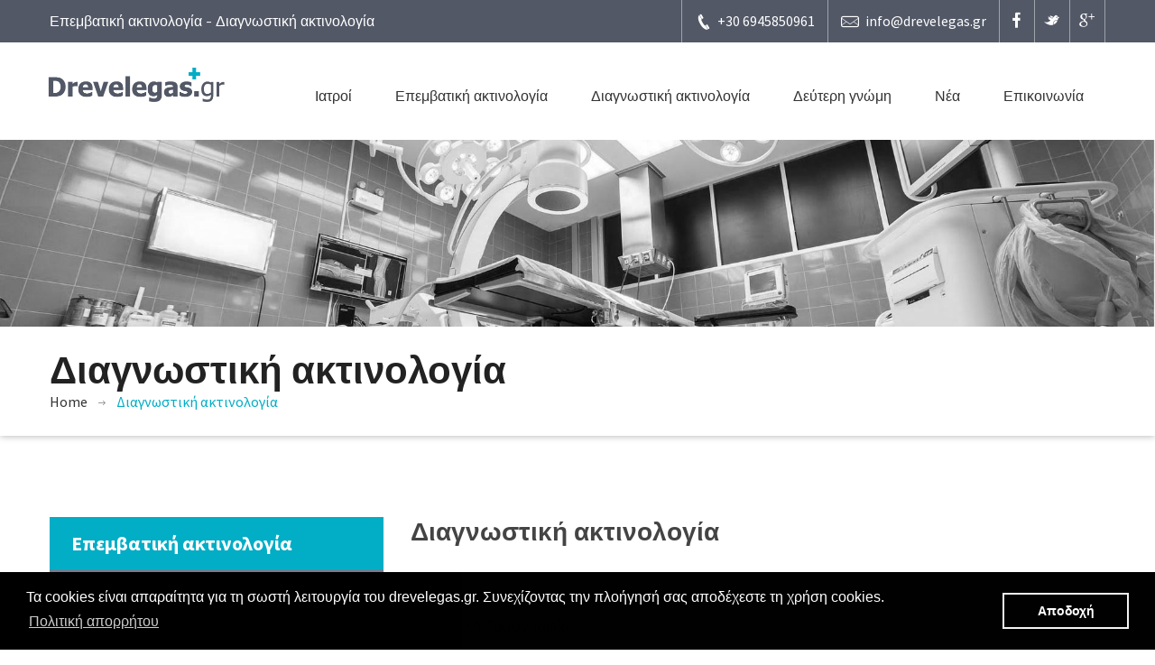

--- FILE ---
content_type: text/html; Charset=UTF-8
request_url: https://www.drevelegas.gr/diagnostiki-aktinologia
body_size: 5515
content:

<!DOCTYPE html>
<html>
  <head>
    <title>ΔΙΑΓΝΩΣΤΙΚΗ ΑΚΤΙΝΟΛΟΓΙΑ - Drevelegas.gr </title>
    <meta name="keywords" content="">
	<meta name="description" content="Είναι  τεχνική που συνίσταται στην είσοδο ειδικής βελόνης περιριζιτικά η στον επισκληρίδιο χώρο ,υπό τον έλεγχο του αξονικού τομογράφου, και στην έγχυση διαλύματος πρεδνιζολόνης και λιδοκαίνης.">
    <meta name="viewport" content="width=device-width, initial-scale=1.0, user-scalable=no">
	<meta http-equiv="Content-Type" content="text/html; charset=utf-8">
	
	<link rel="icon" type="image/png" href="images/favicon-medical.png">
	
    <!--main file-->
	<link href="css/medical-guide.css" rel="stylesheet" type="text/css">
    
    <!--Drevelegas.gr Icons-->
	<link href="fonts/medical-guide-icons.css" rel="stylesheet" type="text/css">
    
	<!-- Default Color-->
	<link href="css/default-color.css" rel="stylesheet" id="color"  type="text/css">

    <!--bootstrap-->
	<link href="css/bootstrap.css" rel="stylesheet" type="text/css">
    
    <!--Dropmenu-->
	<link href="css/dropmenu.css" rel="stylesheet" type="text/css">
    
	<!--Sticky Header-->
	<link href="css/sticky-header.css" rel="stylesheet" type="text/css">
	
	<!--revolution-->
	<link href="css/style.css" rel="stylesheet" type="text/css">    
    <link href="css/settings.css" rel="stylesheet" type="text/css">    
    <link href="css/extralayers.css" rel="stylesheet" type="text/css">    
   
    <!--Accordion-->
    <link href="css/accordion.css" rel="stylesheet" type="text/css">
      <!--FancyBox-->
    <link rel="stylesheet" type="text/css" href="css/jquery.fancybox.css">
    <!--tabs-->
	<link href="css/tabs.css" rel="stylesheet" type="text/css">    
   
    <!--Owl Carousel-->
	<link href="css/owl.carousel.css" rel="stylesheet" type="text/css">    
    
	<!-- Mobile Menu -->
	<link rel="stylesheet" type="text/css" href="css/jquery.mmenu.all.css" />
	<link rel="stylesheet" type="text/css" href="css/demo.css" />
   
   <!--PreLoader-->
	<link href="css/loader.css" rel="stylesheet" type="text/css">
	
  
<!-- Global site tag (gtag.js) - Google Analytics -->
<script async src="https://www.googletagmanager.com/gtag/js?id=UA-660095-43" type="abe2b784b89a97eaffc997f9-text/javascript"></script>
<script type="abe2b784b89a97eaffc997f9-text/javascript">
  window.dataLayer = window.dataLayer || [];
  function gtag(){dataLayer.push(arguments);}
  gtag('js', new Date());

  gtag('config', 'UA-660095-43');
</script>

 
</head>

  <body>
    
  <div id="wrap">
   
   <!--Start PreLoader 
   <div id="preloader">
		<div id="status">&nbsp;</div>
		<div class="loader">
			<h1>Loading...</h1>
			<span></span>
			<span></span>
			<span></span>
		</div>
	</div>
 End PreLoader-->
   
  
   <!--Start Top Bar-->
   <div class="top-bar">
   		<div class="container">
    		<div class="row">
            	
                <div class="col-md-5">
                	<span >Επεμβατική ακτινολογία - Διαγνωστική ακτινολογία</span>
                </div>
                
                <div class="col-md-7">
                
                
                	
    
    
                	<div class="get-touch">
                    	
						<ul>
                        <li><a><i class="icon-phone4"></i> +30 6945850961</a></li>
                        <li><a href="#."><i class="icon-mail"></i> info@drevelegas.gr</a></li>
						</ul>
						
                        <ul  class="social-icons">
                        <li><a href="#." class="fb"><i class="icon-euro"></i> </a></li>
                        <li><a href="#." class="tw"><i class="icon-yen"></i> </a></li>
                        <li><a href="#." class="gp"><i class="icon-caddieshoppingstreamline"></i> </a></li>
						</ul>
                        
                    </div>	
                </div>
                
            </div>
    	</div>
   </div> 
   <!--Top Bar End-->
   
   
 
   <!--Start Header-->
   
  <header class="header">
		<div class="container">  <div class="row">  <div class="col-md-2" style="padding-left:0px !important;">
       <a href="https://www.drevelegas.gr" class="logo"><img src="images/logo.png" alt=""></a> </div> 
            <div class="col-md-10">  <nav class="menu-2"> <ul class="nav wtf-menu">  </li> <li class="parent"><a href="#.">Ιατροί</a> 
                <ul class="submenu">
              <li> <a href="https://www.drevelegas.gr/biografiko-drevelegas-antonios">Δρεβελέγκας Αντώνιος</a> </li>
              <li> <a href="https://www.drevelegas.gr/biografiko-drevelegas-konstantinos">Δρεβελέγκας Κωνσταντίνος</a> </li>
			 </ul> </li>  <li class="parent"><a href="https://www.drevelegas.gr/epemvatiki-aktinologia">Επεμβατική ακτινολογία</a> 
           </li><li><a href="https://www.drevelegas.gr/diagnostiki-aktinologia">Διαγνωστική ακτινολογία</a></li>  
            <li><a href="https://www.drevelegas.gr/deuteri-gnomi">Δεύτερη γνώμη</a></li>  
			 <li class="parent"><a href="https://www.drevelegas.gr/news">Νέα</a>  </li> 
		 <li class="parent"><a href="https://www.drevelegas.gr/contact-us">Επικοινωνία</a>  </li>  </ul> </nav>  </div>   </div> </div>	
</header>
   <!--End Header-->
	
	<!-- Mobile Menu Start -->
	<div class="container">
    <div id="page">
			<header class="header">
				<a href="#menu"></a>
				
			</header>
			
			<nav id="menu">
				<ul> 
                    <li class="parent"><a href="#.">Ιατροί</a> 
						 <ul class="submenu">
	                    	<li> <a href="https://www.drevelegas.gr/biografiko-drevelegas-antonios">Δρεβελέγκας Αντώνιος</a> </li>
	                    	<li> <a href="https://www.drevelegas.gr/biografiko-drevelegas-konstantinos">Δρεβελέγκας Κωνσταντίνος</a> </li>
						</ul> 
					</li> 
                    <li class="parent"><a href="https://www.drevelegas.gr/epemvatiki-aktinologia">Επεμβατική ακτινολογία</a></li> 
                 	<li><a href="https://www.drevelegas.gr/diagnostiki-aktinologia">Διαγνωστική ακτινολογία</a></li>  
                    <li><a href="https://www.drevelegas.gr/deuteri-gnomi">Δεύτερη γνώμη</a></li>   
					<li class="parent"><a href="https://www.drevelegas.gr/news">Νέα</a></li>  
					<li class="parent"><a href="https://www.drevelegas.gr/contact-us">Επικοινωνία</a>  </li> 
				</ul>
			</nav>
		</div>
		</div>
    <!-- Mobile Menu End -->


	
   <!--Start Banner-->
   
   <div class="sub-banner">
   
   	<img class="banner-img" src="images/epemvatiki-aktinologia.jpg" alt="">
    <div class="detail">
    	<div class="container">
        	<div class="row">
            	<div class="col-md-12">
                	
                    <div class="paging">
                		<h2>Διαγνωστική ακτινολογία</h2>
						<ul>
						<li><a href="https://www.drevelegas.gr">Home</a></li> 
						<li><a>Διαγνωστική ακτινολογία</a></li>
						</ul>
                    </div>
                    
                </div>
            </div>
        </div>
    </div>
   
   </div>	
   
   <!--End Banner-->
   
   
   
   <!--Start Content-->
   <div class="content">
	<div class="procedures">
	<div class="container">
			
			<div class="row">
				<div class="col-md-4"> 
					<div class="procedures-links">
					<span class="title"><a href="https://www.drevelegas.gr/epemvatiki-aktinologia" style="color:#ffffff !important;">Επεμβατική ακτινολογία</a></span>
					<ul id="procedures-links" class="accordion">
					<li>
					<a href="https://www.drevelegas.gr/diadermiki-viopsia"><div class="link">Διαδερμική βιοψία</div></a>
				 
					</li>
					<li>  <!-- class="open"-->
					<div class="link">Παροχετεύσεις<i class="icon-chevron-down"></i></div>
					<ul class="submenu" style="display:none;">
					<li><a href="https://www.drevelegas.gr/parakentisi-paroxeteusi">Παρακέντηση-παροχέτευση  κύστεων, συλλογών, αποστημάτων, ασκιτικού, πλευριτικού, περικαρδιακού υγρού και μετεγχειρητικών συλλογών.</a></li> 
					<li><a href="sklirotherapia-lemfokilis">Σκληροθεραπεία Λεμφοκήλης</a></li>	
					</ul>
					</li>
					<li><a href="https://www.drevelegas.gr/therapia-protopathous-metastatikou-karkinou">
					<div class="link">Θεραπεία πρωτοπαθούς ή μεταστατικού καρκίνου με ραδιοκύματα ή μικροκύματα</div></a> 
					</li>
					<li><a href="https://www.drevelegas.gr/katagmata-spondiloplastiki-kifoplastiki">
          <div class="link">Κατάγματα - Σπονδυλοπλαστική - Κυφοπλαστική </div></a> </li>
					<li><a href="ponos-diadermiki-dihthisi-spondilikon-neuron">
					<div class="link">Πόνος-διαδερμική διήθηση σπονδυλικών νεύρων</div></a> 
					</li>
					 <li><a href="https://www.drevelegas.gr/diskopathia-diadermiki-disektomi">
					<div class="link">Δισκοπάθεια-Διαδερμική δισκεκτομή</div></a> 
					</li>
					 <li><a href="https://www.drevelegas.gr/osteoeides-osteoma-osteovlastoma-xondrovlastoma">
					<div class="link">Οστεοειδές οστέωμα,οστεοβλάστωμα και χονδροβλάστωμα</div></a> 
					</li>
					 <li><a href="https://www.drevelegas.gr/osteoarthritis-gonatos">
					<div class="link">Οστεοαρθρίτιδα γόνανος</div></a> 
					</li>
					 <li><a href="https://www.drevelegas.gr/therapia-asvestopoiou-tenontitidos-omou">
					<div class="link">Θεραπεία της ασβεστοποιού τενοντίτιδος του ώμου (Barbotage)</div></a> 
					</li><li>
          <span class="title"><a href="https://www.drevelegas.gr/diagnostiki-aktinologia" style="color:#ffffff !important;">Διαγνωστική ακτινολογία</a></span>  
          </li> 
           
          
					</ul> 
					</div> 
				</div> 
 <div class="col-md-8">
					<div class="main-title" style="margin-bottom:10px !important;">
						<h4>Διαγνωστική ακτινολογία</h4><br>  
					</div>
 				<div class="procedure-text" style="margin-top:0px !important;"> 
					<div class="main-title">   
								 
		  					 <ul style="margin: 15px 0 0 0 !important;">
									<li style="width: 98% !important;"><span>Ακτινογραφίες όλων των οργάνων</span></li>
									<li style="width: 98% !important;"><span>Αξονική Τομογραφία</span></li>
									<li style="width: 98% !important;"><span>Μαγνητική Τομογραφία</span></li> 
									<li style="width: 98% !important;"><span>Υπέρηχοι</span></li> 
									<li style="width: 98% !important;"><span>Ψηφιακή Μαστογραφία</span></li> 
									<li style="width: 98% !important;"><span>Μέτρηση οστικής πυκνότητας</span></li> 
								</ul>  </p>

								<div style="clear:both;height:20px;"></div>
		
           
  
            
      
				 			<br><br><br>
			 		</div>
				</div>
 
   
   </div>
   </div>   		
						
						
					</div>
					
				</div>
				
				
				
			</div>
			
	</div>
	</div>
   </div>
   <!--End Content-->
   
   
   
   
   <!--Start Footer-->
   <footer class="footer" id="footer">
   		<div class="container">
       <!-- 	<div class="row">
            	<div class="col-md-12">
                	<div class="emergency">
                    	<i class="icon-phone5"></i>
                        <span class="text">Τηλέφωνο επικοινωνίας</span>
                        <span class="number">6945850961</span>
                        <img src="images/emergency-divider.png" alt="">
                    </div>
                </div>
            </div>
           --> 
            
            <div class="main-footer">
            	<div class="row">
                	
                    <div class="col-md-6">
                    	
                        <div class="useful-links">
                        	<div class="title">
                            	<h5>DREVELEGAS.GR</h5>
                            </div>
                            
                            <div class="detail">
                            	<ul>
                                	
                                	<li><a href="https://www.drevelegas.gr/index.asp">Home</a></li>
                                    <li><a href="https://www.drevelegas.gr/epemvatiki-aktinologia.asp">Επεμβατική ακτινολογία</a></li>
                                    <li><a href="https://www.drevelegas.gr/diagnostiki-aktinologia.asp">Διαγνωστική ακτινολογία</a></li>
                                    <li><a href="https://www.drevelegas.gr/deuteri-gnomi.asp">Δεύτερη γνώμη</a></li>
                                    <li><a href="https://www.drevelegas.gr/news.asp">Νέα</a></li>
                                    <li><a href="https://www.drevelegas.gr/contact-us.asp">Επικοινωνία</a></li> 
                                    
                                </ul>
                            </div>
                            
                        </div>
                        
                    </div>
                 <!--    <div class="col-md-4">
                    	
                        
                        	<div class="title">
                            	<h5>Διεύθυνση</h5>
                            </div>
                            
                            <div class="detail">
                            	
                                <div class="tweets">
                                	
                                    <div class="icon">
                                    	<i class="icon-yen"></i>
                                    </div>
                                    
                                    <div class="text">
                                    	<p>Δωδεκανήσου 24</p>
                                        <span>Θεσσαλονίκη 54625</span>
                                    </div>
                                    
                                </div>
                                
                                
                                
                            </div>
                            
                        
                        
                    </div> -->
                    <div class="col-md-3">
                    	
                        <div class="newsletter">
                        	<div class="title">
                            	<h5>NEWSLETTER</h5>
                            </div>
                            
                            <div class="detail">
                            	
                                    <div class="signup-text">
                                    	<i class="icon-dollar"></i>
                                		<span>Εγγραφείτε στη λίστα μελών για να λαμβάνετε ενημερωτικά δελτία</span>
                                    </div>
                                    
                                    <div class="form">
                                    <p class="subscribe_success" id="subscribe_success" style="display:none;"></p>
                                    <p class="subscribe_error" id="subscribe_error" style="display:none;"></p>
                                    
                                    <form name="subscribe_form" id="subscribe_form" method="post" action="#" onSubmit="if (!window.__cfRLUnblockHandlers) return false; return false" data-cf-modified-abe2b784b89a97eaffc997f9-="">
                                    	<input type="text" data-delay="300" placeholder="Το όνομά σας" name="subscribe_name" id="subscribe_name" onKeyPress="if (!window.__cfRLUnblockHandlers) return false; removeChecks();" class="input" data-cf-modified-abe2b784b89a97eaffc997f9-="">
                                    	<input type="text" data-delay="300" placeholder="Email διεύθυνση" name="subscribe_email" id="subscribe_email" onKeyPress="if (!window.__cfRLUnblockHandlers) return false; removeChecks();" class="input" data-cf-modified-abe2b784b89a97eaffc997f9-="">
                                        <input name="Subscribe" type="submit" value="Εγγραφη" onClick="if (!window.__cfRLUnblockHandlers) return false; validateSubscription();" data-cf-modified-abe2b784b89a97eaffc997f9-="">
                                    </form>
                                    </div>
                                    
                                </div>
                            
                            
                        </div>
                        
                    </div>
                    <div class="col-md-3">
                    	
                        <div class="get-touch">
                        	<div class="title">
                            	<h5>Επικοινωνία</h5>
                            </div>
                            
                            <div class="detail">
                            	<div class="get-touch">
                                	
                                    
                                    <span class="text">Στο κέντρο της Θεσσαλονίκης</span>
                                    
                                    
                                    <ul>
                                    	<li><i class="icon-location"></i> <span>Ίωνος Δραγούμη 28</span></li>
                                        <li><i class="icon-phone4"></i> <span>(+30) 6945850961</span></li>
                                        <li><a href="#."><i class="icon-dollar"></i> <span>info@drevelegas.gr</span></a></li>
                                    </ul> 
                                    
                                </div>
                            </div>
                            
                        </div>
                        
                    </div>
                    
                </div>
                
            </div>
            
        </div>
        
        <div class="footer-bottom">
        	<div class="container">
            	<div class="row">
                	
                    <div class="col-md-6">
                    	<span class="copyrights">Copyright &copy; 2026 Drevelegas.gr. All right reserved.</span>
                    </div>
                    
                    <div class="col-md-6">
                    	<div class="social-icons">
                        	<a href="#." class="fb"><i class="icon-euro"></i></a>
                            <a href="#." class="tw"><i class="icon-yen"></i></a>
                            <a href="#." class="gp"><i class="icon-google-plus"></i></a>
                            <a href="#." class="vimeo"><i class="icon-vimeo4"></i></a>
                        </div>
                    </div>
                    
                </div>
            </div>
            
            <a class="back-to-top" href="#."></a>
            
        </div>
        
   </footer>
   <!--End Footer-->




  </div>

	<a href="#0" class="cd-top"></a>

<script type="abe2b784b89a97eaffc997f9-text/javascript" src="js/jquery.js"></script>

<!-- SMOOTH SCROLL -->	
<script type="abe2b784b89a97eaffc997f9-text/javascript" src="js/scroll-desktop.js"></script>
<script type="abe2b784b89a97eaffc997f9-text/javascript" src="js/scroll-desktop-smooth.js"></script>

<!-- START REVOLUTION SLIDER -->	
<script type="abe2b784b89a97eaffc997f9-text/javascript" src="js/jquery.themepunch.revolution.min.js"></script>
<script type="abe2b784b89a97eaffc997f9-text/javascript" src="js/jquery.themepunch.tools.min.js"></script>



<!-- Date Picker and input hover -->
<script type="abe2b784b89a97eaffc997f9-text/javascript" src="js/classie.js"></script> 
<script type="abe2b784b89a97eaffc997f9-text/javascript" src="js/jquery-ui-1.10.3.custom.js"></script>


<!-- Welcome Tabs -->	
<script type="abe2b784b89a97eaffc997f9-text/javascript" src="js/tabs.js"></script>


<!-- All Carousel -->
<script type="abe2b784b89a97eaffc997f9-text/javascript" src="js/owl.carousel.js"></script>

<!-- Mobile Menu -->
<script type="abe2b784b89a97eaffc997f9-text/javascript" src="js/jquery.mmenu.min.all.js"></script>

<!-- All Scripts -->
<script type="abe2b784b89a97eaffc997f9-text/javascript" src="js/custom.js"></script>


  
<script type="abe2b784b89a97eaffc997f9-text/javascript" src="js/jquery.fancybox.js"></script> 
<script type="abe2b784b89a97eaffc997f9-text/javascript" src="js/jquery.fancybox-media.js"></script>



<script type="abe2b784b89a97eaffc997f9-text/javascript"> 
    
            $('.fancybox').fancybox();
    
            
    
            $(document).ready(function() {
      $('.fancybox-media').fancybox({
        openEffect  : 'none',
        closeEffect : 'none',
        helpers : {
          media : {}
        }
      });
      });
</script>
 
<link rel="stylesheet" type="text/css" href="//cdnjs.cloudflare.com/ajax/libs/cookieconsent2/3.0.3/cookieconsent.min.css" />
<script src="//cdnjs.cloudflare.com/ajax/libs/cookieconsent2/3.0.3/cookieconsent.min.js" type="abe2b784b89a97eaffc997f9-text/javascript"></script> 


<script type="abe2b784b89a97eaffc997f9-text/javascript">
 
window.addEventListener("load", function(){
window.cookieconsent.initialise({
  "palette": {
    "popup": {
      "background": "#000000",
      "text": "#FFFFFF"
    },
    "button": {
      "background": "transparent",
      "text": "#FFFFFF",
      "border": "#f3f3f3"
    }
  },
  "content": {
    "message": "Τα cookies είναι απαραίτητα για τη σωστή λειτουργία του drevelegas.gr. Συνεχίζοντας την πλοήγησή σας αποδέχεστε τη χρήση cookies.",
    "dismiss": "Αποδοχή",
    "link": "Πολιτική απορρήτου",
    "href": "https://www.drevelegas.gr/oroi-xrhshs"
  }
})});
</script>


  <script src="/cdn-cgi/scripts/7d0fa10a/cloudflare-static/rocket-loader.min.js" data-cf-settings="abe2b784b89a97eaffc997f9-|49" defer></script><script defer src="https://static.cloudflareinsights.com/beacon.min.js/vcd15cbe7772f49c399c6a5babf22c1241717689176015" integrity="sha512-ZpsOmlRQV6y907TI0dKBHq9Md29nnaEIPlkf84rnaERnq6zvWvPUqr2ft8M1aS28oN72PdrCzSjY4U6VaAw1EQ==" data-cf-beacon='{"version":"2024.11.0","token":"9184d94b100b46869fa20e9e4d127157","r":1,"server_timing":{"name":{"cfCacheStatus":true,"cfEdge":true,"cfExtPri":true,"cfL4":true,"cfOrigin":true,"cfSpeedBrain":true},"location_startswith":null}}' crossorigin="anonymous"></script>
</body>

</html>

--- FILE ---
content_type: text/css
request_url: https://www.drevelegas.gr/css/medical-guide.css
body_size: 16312
content:
@charset "utf-8";
/* CSS Document */

/*------------------------------------------------------------------
[Master Stylesheet]

Project:	MedicalGuide
Version:	1.0
Last change:	Initial RELEASED 
Primary use:	Medical and Health
-------------------------------------------------------------------*/

/* google font */
@import url(https://fonts.googleapis.com/css?family=Source+Sans+Pro:300,400,600,700);
@import url(https://fonts.googleapis.com/css?family=Raleway:500,600,700,800,900,400,300);
@import url(https://fonts.googleapis.com/css?family=Droid+Serif:400,400italic);


/*------------------------------------------------------------------

[Table of contents]

1. body
2. common Classes
2. header 
3. navigation / .navbar
4. sections

NOTE: Every section is commented before starting.

-------------------------------------------------------------------*/

/*------------------------------------------------------------------
[Typography]

Body 		:		font-family : ''Source Sans Pro', sans-serif'
Paragraph	:		font-family : ''Source Sans Pro', sans-serif'
Input, 
textarea	:		font-family : 'Raleway, sans-serif'


# [Headings]

h1,
.h1 	font-size: 54px

h2,
.h2     font-size: 42px

h3,
.h3     font-size: 32px

h4,
.h4     font-size: 28px

h5,
.h5     font-size: 24px

h6,
.h6     font-size: 22px

h4 small,
.h4 small,
h5 small,
.h5 small,
h6 small,
.h6 small,
h4 .small,
.h4 .small,
h5 .small,
.h5 .small,
h6 .small,
.h6 .small   
		
		font-size: 20px

-------------------------------------------------------------------*/


body{
	background:#fff;
	font-family: 'Source Sans Pro', sans-serif;
	color:#444444;
}
*{
	margin:0px;
	padding:0px;
}

h1{
	font-weight: 900;
	font-family: 'Raleway', sans-serif;
	font-size:54px;
	
}
h2{
	font-weight: 700;
	font-size:42px;
	font-family: 'Raleway', sans-serif;
	color:#222222;
}
h3{
	text-transform:uppercase;
	font-weight: 300;
	font-size:32px;
	font-family: 'Raleway', sans-serif;
}
h4{
	
	font-weight: 600;
	font-size:28px;
	font-family: 'Raleway', sans-serif;
}
h5{
	font-weight:700;
	font-size:24px;
	font-family: 'Raleway', sans-serif;
}
h6{ 
	font-weight: 600;
	font-size:22px;
	font-family: 'Raleway', sans-serif;
}
p{
	font-family: 'Source Sans Pro', sans-serif;
	font-weight:300;
	font-size:20px;
	line-height: 27px;
}

a{
	text-decoration:none;
}
li{
	list-style:none;
}
a .img{
	border:none;

}
a{transition: background-color 0.5s ease; }
a:hover {transition: background-color 0.5s ease; }
img{ width:100%;}
img:hover {transition: background-color 0.5s ease; }
.clear{
	clear:both;
}
.height5{	height:5px; }
.height10{	height:10px; }
.height15{	height:15px; }
.height20{ 	height:20px; }
.height25{	height:25px; }
.height30{	height:30px; }
.height35{	height:35px; }



/*..... TOP BAR ......*/

.top-bar{ background:#525866;}
.top-bar span{ font-weight:400;	font-size:16px;	font-family: 'Raleway', sans-serif; color:#fff;   margin: 14px 0 0 0;  float: left;}
.top-bar .get-touch{ float:right;}
.top-bar .get-touch ul{ float:left;}
.top-bar .get-touch li{ float:left; border-left: solid 1px #9fa3aa; }
.top-bar .get-touch li i.icon-phone4{  margin: 1px 5px 0 0;  float: left;  font-size: 20px;}
.top-bar .get-touch li i.icon-mail {  float: left;  font-size: 20px;  margin: 1px 7px 0 0;}
.top-bar .get-touch li:last-child{ border-right: none; }
.top-bar .social-icons li:last-child{ border-right: solid 1px #9fa3aa; }
.top-bar .get-touch li a{   color: #fff;  padding: 13px 14px;  float: left;}
.top-bar .get-touch li i{ font-size:18px;}
.top-bar .get-touch .social-icons { float:left;}
.top-bar .get-touch .social-icons li a{ padding:13px 10px;}
.top-bar .get-touch .social-icons li a.fb:hover{ background:#5c85ce;}
.top-bar .get-touch .social-icons li a.tw:hover{ background:#02c0f2;}
.top-bar .get-touch .social-icons li a.gp:hover{ background:#eb6850;}
.top-bar .get-touch .social-icons li:last-child a:hover{ color:#fff;}


/*..... HEADER ......*/

.header{  padding: 28px 0; min-height: 98px;}
.logo img {  width: 222px;}
.header .nav{ float:right; margin:10px 0 0 0;}
.header .nav li{ float:left; padding: 11px 0;} 
.header .nav li a{ color:#333; font-family: 'Raleway', sans-serif; font-size: 16px; padding:12px 24px !important; }
.header .nav li.parent:hover a{ color:#fff;}
.header .nav li.parent .submenu a{ color:#222;}
.header .nav li.parent .submenu a:hover{ color:#fff;}
.header .nav li.item-select{ color: #fff;  border-radius: 5px; padding: 11px 0;}
.header .nav li.item-select a{color: #fff;  padding:10px 24px;}
.header .nav li:hover{  border-radius: 5px;  padding: 11px 0;} 
.header .nav li a:hover{   color: #fff; padding:10px 24px;}

/*..... HEADER 2 ......*/
.header2 { padding:0 0;   }
.header2 .nav {  margin: 0 0 0 0;}
.header2 .nav li a{padding: 42px 20px 28px 20px;}
.header .nav li:hover{}
.header2 .nav li.item-select {  border-radius: 0; padding:46px 0 32px 0;}
.header2 .nav li.item-select:hover { border-radius: 0; padding:46px 0 32px 0;}
.header2 .nav li.item-select a { color: #fff; padding: 46px 20px 32px 20px;}
.header2 .nav li{  background: none; border-radius: 0; padding:46px 0 32px 0;}
.header2 .nav li a { color: #222; padding: 46px 20px 32px 20px;}
.header2 .nav li:hover{border-radius: 0; padding:46px 0 32px 0;}
.header2 .nav li a:hover { color: #fff; padding: 46px 20px 32px 20px;}
.header2 a.logo {  margin: 26px 0 0 0;  float: left;}


/*..... WELCOME TWO ......*/
.dark-back{ background:#f5f5f5; }
.light-back{ background:#fff; }

/*..... SERVICES ONE ......*/

.content{ margin:0 0 0 0;}
.services-one{padding: 90px 0 35px 0;}
.services-one .service-sec{  margin: 0 0 55px 0;  float: left;}
.services-one .service-sec .icon{ width:96px; height:96px; float:left; border-radius: 7px; text-align:center;}
.services-one .service-sec .icon i{color: #fff;  font-size: 48px;  text-shadow: 0 5px 0 rgba(0, 0, 0, 0.15);  margin: 22px 0 0 0;  display: block;}
.services-one .service-sec .detail{float: right;  width: 78%; margin:-5px 0 0 0;}

/*..... SERVICES TWO ......*/
.services-two{padding: 90px 0 55px 0;}
.services-two .service-sec{  margin: 0 0 45px 0;  float: left;}
.services-two .service-sec .icon{ width:96px; height:96px; float:left; border-radius: 7px; text-align:center;}
.services-two .service-sec .icon i{color: #fff;  font-size: 48px;  text-shadow:0 5px 0 rgba(0, 0, 0, 0.19);  margin: 22px 0 0 0;  display: block;}
.services-two .service-sec .detail{float: right;  width: 78%; margin:-5px 0 0 0;}


/*..... MAIN TITLE ......*/

.main-title {  margin: 0 0 50px 0;}
.main-title2{ text-align:center;}
.main-title h2 span{ font-weight:100;}


/*..... WELCOME ......*/

.welcome{ padding:90px 0;}


/*..... MEET SPECIALISTS ......*/
.meet-specialists{ padding:90px 0;}
.meet-specialists img{ width:100%;}
.meet-specialists .detail{ margin:35px 0 0 0; }
.meet-specialists .detail span{ }
.meet-specialists .detail p{ margin:15px 0 0 0; }
.meet-specialists .detail a{font-style: italic; font-weight: 600;  margin: 13px 0 0 0;  display: inline-block;  color: #525866; font-family: 'Raleway', sans-serif;}



/*..... DR QUOTE ......*/
.dr-quote{ background:url(../images/dr-testimonial-bg.jpg) no-repeat fixed ; height:600px; width:100%;  text-align: center; background-size: 100%;}
.dr-quote span.quote{ font-size:48px; font-family: 'Raleway', sans-serif; font-weight:800; color:#fff;   display: inline-block; margin:20% 0 0 0;}
.dr-quote span.name{  color: #fff;  font-size: 18px;  font-style: italic;  margin: 13px 0 0 0;  display: inline-block;}



/*..... LATEST NEWS ......*/
.latest-news{ padding:90px 0; }
.latest-news .post{}
.latest-news .post .detail{ background:#fff; padding: 20px; position:relative;}
.latest-news .post .detail img{width: 56px !important; position: absolute; top: 0; border-radius: 100% !important; border: solid 4px #fff; margin: -28px 0 0 0;}
.latest-news .post .detail h4{ font-weight:400; margin:25px 0 0 0;}
.latest-news .post .detail p{ margin:4px 0 0 0;}
.latest-news .post .detail span{ color:#727272; font-size: 16px;  margin: 22px 0 0 0;  display: inline-block;}
.latest-news .post .detail span.comment{ float:right;}
.latest-news .post .detail span i{font-size: 22px;  float: left;  margin: 0 8px 0 0;}
.latest-news .post .detail a{color:#727272; display: block;}





/*..... TESTIMONIALS ......*/
.patients-testi{ padding:90px 0;}
.patients-testi .testi-sec{ text-align:center; border-radius: 100%;}
.patients-testi .testi-sec img{ width:135px; border-radius:100%;}
.patients-testi .testi-sec p{ font-family: 'Raleway', sans-serif; line-height: 32px; font-weight:400; font-style:italic; width:92%; color: #666666; display:inline-block;}
.patients-testi .testi-sec span.name{ font-size:22px; font-family: 'Raleway', sans-serif; font-weight:600; display: block;}
.patients-testi .testi-sec span.patient{ color:#222; font-size:16px;}

/*..... TESTIMONIALS WITH IMAGE ......*/
.dark-testi{background:url(../images/testimonial-bg.jpg) no-repeat fixed ; width:100%;  text-align: center; background-size: 100%;}
.dark-testi .main-title h2{ color:#fff;}
.dark-testi .testi-sec p{color: #fff;}
.dark-testi .testi-sec span.patient{ color:#fff;}




/*..... FOOTER ......*/
.footer{ background:#434a5a; border-top:solid 6px #373e4c;}
.footer .emergency{ text-align:center; margin:70px 0 0 0;}
.footer .emergency i{ color:#fff; display:block; font-size:65px; }
.footer .emergency .text{ margin:25px 0 0 0; font-size:18px; font-family: 'Raleway', sans-serif; font-weight:800; color:#fff; display:block; text-transform: uppercase;}
.footer .emergency .number{  margin: 6px 0 0 0;  display: block;  color: #fff;  font-size: 50px;  font-weight: 800;}
.footer .emergency img{margin:10px 0 0 0; width:960px; }


.main-footer{ padding:70px 0;}
.main-footer .useful-links{  float: left;}
.main-footer .title h5{   color: #fff;  text-transform: uppercase;  border-bottom: solid 1px #fff;  padding: 0 0 12px 0;  display: inline-block;
  margin: 0px 0 -1px 0;  float: left;}
.main-footer .title{   border-bottom: solid 1px #999;  padding: 0 0 0 0;  float: left;  width: 100%;}
.main-footer .detail{ margin:38px 0 0 0; float:left;} 
.main-footer .useful-links ul li{   background: url(../images/links-arrow-light.png) no-repeat 0 9px;  margin: 0 0 16px 0;   float: left;  width: 50%;}
.main-footer .useful-links ul li a{   color: #fff;  margin: 0 0 0 20px;  font-size: 18px;}
.main-footer .tweets{  width: 100%;  float: left;  margin: 0 0 28px 0;}
.main-footer .tweets .icon{ float:left;}
.main-footer .tweets .icon i{ font-size:35px;   margin: 0 0 0 0;}
.main-footer .tweets .text{ float:right; width:84%;}
.main-footer .tweets .text p{ color:#fff; font-size:17px;}
.main-footer .tweets .text a{ color:#fff; font-weight:700;}
.main-footer .tweets .text span{ font-size:14px; color:#c7c9ce; margin:5px 0 0 0;   display: inline-block;}
.main-footer .newsletter {}
.main-footer .newsletter .signup-text{}
.main-footer .newsletter .signup-text i{   color: #fff;  font-size: 28px;  float: left;  margin:6px 12px 0 0; -webkit-transform: rotate(-40deg);    -moz-transform: rotate(-40deg);    -ms-transform: rotate(-40deg);    -o-transform: rotate(-40deg);    transform: rotate(-40deg);}
.main-footer .newsletter .signup-text span{color:#fff;}
.main-footer .newsletter .form{ margin:20px 0 0 0;}
.main-footer .newsletter .form input[type=text]{ background: #373e4c;  border: solid 1px #7b8498;  border-radius: 5px;  width: 100%;  color: #fff;  padding: 10px 14px;  font-size: 14px;  margin: 0 0 9px 0;}
.main-footer .newsletter .form input[type=submit]{ background: #fff;  border: none;  text-transform: uppercase;  color: #373e4c;  font-weight: 700;  font-size: 14px;  padding: 10px 25px;  border-radius: 5px;}
.main-footer .newsletter .form input[type=submit]:hover{ color:#fff; }

.main-footer .get-touch .text{ color:#fff;}
.main-footer .get-touch ul{ margin:20px 0 0 0; }
.main-footer .get-touch ul li{ margin:0 0 20px 0;}
.main-footer .get-touch ul li i{ color:#fff;   float: left;  font-size: 26px;  margin:0 9px 0 0;}
.main-footer .get-touch ul li span{ color:#fff; font-size: 18px;}
.main-footer .get-touch ul li a{color:#fff; font-size: 18px; display:block;}


.footer-bottom{ background:#373e4c;   padding: 24px 0;}
.footer-bottom .copyrights{ float:left; color:#fff; margin:3px 0 0 0; font-size:15px;}
.footer-bottom .social-icons{ float:right;}
.footer-bottom .social-icons a{   color: #fff;  border: solid 1px #fff;  padding: 7px 9px;  border-radius: 100%;  font-size: 16px;}
.footer-bottom .social-icons a.fb:hover{   background: #5c85ce;  border: solid 1px #5c85ce;  }
.footer-bottom .social-icons a.tw:hover{   background: #02c0f2;  border: solid 1px #02c0f2;  }
.footer-bottom .social-icons a.gp:hover{   background: #eb6850;  border: solid 1px #eb6850;  }
.footer-bottom .social-icons a.vimeo:hover{   background: #68d4ee;  border: solid 1px #68d4ee;  }


/*..... FOOTER LIGHT ......*/
.footer-light{   background: #FDFDFD;  border-top: solid 6px #F0F0F0;}
.footer-light .emergency{ text-align:center; margin:70px 0 0 0;}
.footer-light .emergency i{ color:#02ADC9; display: block; font-size: 65px;}
.footer-light .emergency .text{ margin:25px 0 0 0; font-size:18px; font-family: 'Raleway', sans-serif; font-weight:800; color:#454545; display:block; text-transform: uppercase;}
.footer-light .emergency .number{  margin: 6px 0 0 0;  display: block;  color: #454545;  font-size: 50px;  font-weight: 800;}
.footer-light .emergency img{margin:10px 0 0 0; width:960px; }


.footer-light .main-footer{ padding:70px 0;}
.footer-light .main-footer .useful-links{  float: left;}
.footer-light .main-footer .title h5{   text-transform: uppercase;  padding: 0 0 12px 0;  display: inline-block;  margin: 0px 0 -1px 0;  float: left;}
.footer-light .main-footer .title{   border-bottom: solid 1px #D5D5D5;  padding: 0 0 0 0;  float: left;  width: 100%;}
.footer-light .main-footer .detail{ margin:38px 0 0 0; float:left;} 
.footer-light .main-footer .useful-links ul li{   background: url(../images/links-arrow-dark.png) no-repeat 0 9px;  margin: 0 0 16px 0;   float: left;  width: 50%;}
.footer-light .main-footer .useful-links ul li a{   color: #222;  margin: 0 0 0 20px;  font-size: 18px;}
.footer-light .main-footer .useful-links ul li a:hover{ color:#02adc6;}
.footer-light .main-footer .tweets{  width: 100%;  float: left;  margin: 0 0 28px 0;}
.footer-light .main-footer .tweets .icon{ float:left;}
.footer-light .main-footer .tweets .icon i{ font-size:35px;   margin: 0 0 0 0;}
.footer-light .main-footer .tweets .text{ float:right; width:84%;}
.footer-light .main-footer .tweets .text p{ color:#222; font-size:17px;}
.footer-light .main-footer .tweets .text a{ font-weight:700;}
.footer-light .main-footer .tweets .text a:hover{ color:#222; }
.footer-light .main-footer .tweets .text span{ font-size:14px; color:#ADADAD; margin:5px 0 0 0;   display: inline-block;}
.footer-light .main-footer .newsletter {}
.footer-light .main-footer .newsletter .signup-text{}
.footer-light .main-footer .newsletter .signup-text i{   color: #454545;  font-size: 28px;  float: left;  margin:6px 12px 0 0; -webkit-transform: rotate(-40deg);    -moz-transform: rotate(-40deg);    -ms-transform: rotate(-40deg);    -o-transform: rotate(-40deg);    transform: rotate(-40deg);}
.footer-light .main-footer .newsletter .signup-text span{color:#222;}
.footer-light .main-footer .newsletter .form{ margin:20px 0 0 0;}
.footer-light .main-footer .newsletter .form input[type=text]{ background: #fff;  border: solid 1px #ADADAD;  border-radius: 5px;  width: 100%;  color: #626262;  padding: 10px 14px;  font-size: 14px;  margin: 0 0 9px 0;}
.footer-light .main-footer .newsletter .form input[type=submit]{ background: #454545;  border: none;  text-transform: uppercase;  color: #fff;  font-weight: 700;  font-size: 14px;  padding: 10px 25px;  border-radius: 5px;}
.footer-light .main-footer .newsletter .form input[type=submit]:hover{color:#fff; }
.footer-light ::-webkit-input-placeholder { /* WebKit browsers */    color:    #222;   font-weight: 300;   margin: -1px 0 0 15px;}
.footer-light :-moz-placeholder { /* Mozilla Firefox 4 to 18 */   color:    #222;   opacity:  1;   font-weight: 300;   margin: -1px 0 0 15px;}
.footer-light ::-moz-placeholder { /* Mozilla Firefox 19+ */   color:    #222;   opacity:  1;   font-weight: 300;   margin: -1px 0 0 15px;}
.footer-light ent-form :-ms-input-placeholder { /* Internet Explorer 10+ */   color:    #222;   font-weight: 300;   margin: -1px 0 0 15px;}

.footer-light .main-footer .get-touch .text{ color:#222;}
.footer-light .main-footer .get-touch ul{ margin:20px 0 0 0; }
.footer-light .main-footer .get-touch ul li{ margin:0 0 20px 0;}
.footer-light .main-footer .get-touch ul li i{ color:#454545;   float: left;  font-size: 26px;  margin:0 9px 0 0;}
.footer-light .main-footer .get-touch ul li span{ color:#222; font-size: 18px;}
.footer-light .main-footer .get-touch ul li a{color:#fff; font-size: 18px; display:block;}


.footer-light .footer-bottom{   background: #F2F2F2;  padding: 24px 0;  border-top: solid 3px #F2F2F2;}
.footer-light .footer-bottom .copyrights{ float:left; color:#222; margin:3px 0 0 0; font-size:15px;}
.footer-light .footer-bottom .social-icons{ float:right;}
.footer-light .footer-bottom .social-icons a{   color: #222;  border: solid 1px #222;  padding: 7px 9px;  border-radius: 100%;  font-size: 16px;}
.footer-light .footer-bottom .social-icons a:hover{   background: #02adc6;  border: solid 1px #02adc6; color:#fff;  }

.footer-light .social-icons a.fb:hover{   background: #5c85ce;  border: solid 1px #5c85ce;  }
.footer-light .social-icons a.tw:hover{   background: #02c0f2;  border: solid 1px #02c0f2;  }
.footer-light .social-icons a.gp:hover{   background: #eb6850;  border: solid 1px #eb6850;  }
.footer-light .social-icons a.vimeo:hover{   background: #68d4ee;  border: solid 1px #68d4ee;  }


/*..... BACK TO TOP ......*/
.cd-top {  display: inline-block;  height: 44px;  width: 44px;  position: fixed;  bottom: 20px;  right: 16px;  overflow: hidden;  white-space: nowrap;  background: url(../images/back-top.png) no-repeat center 50%;  visibility: hidden;  opacity: 0;  -webkit-transition: opacity .3s 0s, visibility 0s .3s;  -moz-transition: opacity .3s 0s, visibility 0s .3s;  transition: opacity .3s 0s, visibility 0s .3s;  border-radius: 100%; z-index: 10000;}
.cd-top.cd-is-visible, .cd-top.cd-fade-out, .no-touch .cd-top:hover {  -webkit-transition: opacity .3s 0s, visibility 0s 0s;  -moz-transition: opacity .3s 0s, visibility 0s 0s;  transition: opacity .3s 0s, visibility 0s 0s;}
.cd-top.cd-is-visible {  /* the button becomes visible */  visibility: visible;  opacity: 0.4;}
.no-touch .cd-top:hover {  background-color: #e86256;  opacity: 1;}
.cd-top:hover {  opacity: .8;}


/*..... APPOINTMENT FORM ......*/
.make-appointment-two {  padding: 90px 0 0 0;}
.make-appointment-two ::-webkit-input-placeholder { /* WebKit browsers */    color:    #222;   font-weight: 300;   margin: -1px 0 0 15px;}
.make-appointment-two :-moz-placeholder { /* Mozilla Firefox 4 to 18 */   color:    #222;   opacity:  1;   font-weight: 300;   margin: -1px 0 0 15px;}
.make-appointment-two ::-moz-placeholder { /* Mozilla Firefox 19+ */   color:    #222;   opacity:  1;   font-weight: 300;   margin: -1px 0 0 15px;}
.make-appointment-two ent-form :-ms-input-placeholder { /* Internet Explorer 10+ */   color:    #222;   font-weight: 300;   margin: -1px 0 0 15px;}


/*..... SERVICES THREE ......*/
.services-three .serv-sec{   float: left;  width: 33.33%; padding: 80px 43px;}
.services-three .serv-sec.serv-sec2{opacity: 0.8;}
.services-three .serv-sec.serv-sec3{opacity: 0.6;}
.services-three .serv-sec h3{   text-transform: capitalize;  font-weight: 600;  color: #fff; }
.services-three .serv-sec p{ color:#fff; margin:5px 0 0 0;}
.services-three .serv-sec a{   color: #fff;  text-transform: uppercase;  border: solid 1px #fff;  padding: 14px 40px;  border-radius: 5px;  display: inline-block;
  margin: 28px 0 0 0;  font-weight: 600;}
.services-three .serv-sec a:hover{ background:#fff; color:#34bcd0;}


/*..... WELCOME TWO ......*/
.welcome-two{ padding:90px 0; margin:-1px 0 0 0;}
.welcome-two .welcome-detail{}
.welcome-two .welcome-detail ul{ margin:28px 0 0 0;}
.welcome-two .welcome-detail ul li{   list-style: disc;  font-size: 22px;  margin: 0 0 0 18px;  float: left;  width: 30%;  line-height: 44px;}
.welcome-two .welcome-detail ul li span{ font-size: 18px;  color: #222;}



/*..... SERVICES FOUR ......*/
.services-four {  padding: 90px 0;}
.services-four .bottom-serv{ margin:60px 0 0 0;   display: inline-block;}
.services-four .services-sec .icon{ float:left; width:12%; }
.services-four .services-sec .icon i{ color:#B5B5B5; font-size: 36px;}
.services-four .services-sec .detail{ width:85%; float:right; }
.services-four .services-sec .detail p{ margin:5px 0 0 0; }

/*..... SERVICES FOUR DARK ......*/
.services-four-dark {  padding: 90px 0; background:#222222;}
.services-four-dark .main-title h2{ color:#fff;}
.services-four-dark .main-title p{ color:#fff;}
.services-four-dark .bottom-serv{ margin:60px 0 0 0;   display: inline-block;}
.services-four-dark .services-sec .icon{ float:left; width:12%; }
.services-four-dark .services-sec .icon i{ color:#fff; font-size: 36px;}
.services-four-dark .services-sec .detail{ width:85%; float:right; color:#fff;}
.services-four-dark .services-sec .detail p{ margin:5px 0 0 0;  }


/*..... FUN FACTS ......*/
.fun-facts{  background: url(../images/counter-bg.jpg) no-repeat fixed;  height: 186px;  width: 100%;  text-align: center; overflow: hidden; padding: 32px 0; background-size: 100%;}
.fun-facts span.number{font-family: 'Raleway', sans-serif;  font-weight: 200;  font-size: 65px;  color: #fff; display: block; }
.fun-facts span.what-do{font-family: 'Raleway', sans-serif;  font-weight: 700;  font-size: 16px;  color: #fff; display: block; text-transform:uppercase; margin: 10px 0 0 0; }


/*..... BANNER-THREE ......*/
.banner-three{ background:url(../images/banner-three.jpg) no-repeat; background-size:100%;}
.banner-three .detail{   text-align: center; margin: 21% 0;}
.banner-three .detail i{   color: #fff;  font-size: 98px;  text-shadow: 0 5px 0 rgba(0, 0, 0, 0.19);}
.banner-three .detail span.title{  font-family: 'Raleway', sans-serif;  font-weight: 700;  font-size: 60px;  color: #fff; display: block; margin:14px 0 0 0;}
.banner-three .detail p{ font-size:24px; color: #fff; width: 70%;  display: inline-block; margin:3px 0 0 0;}



/*..... SERVICES Five ......*/
.services-five {  padding: 90px 0;}
.services-five .service-sec{ text-align:center;}
.services-five .service-sec .icon{ width:130px; height:130px; border-radius:100%; border:solid 5px #F5F5F5; display: inline-block;}
.services-five .service-sec .icon i{color: #fff;  font-size: 52px;  margin: 35px 0 0 6px;  display: inline-block;}
.services-five .service-sec h6{ display:block;   margin: 25px 0 0 0;}
.services-five .service-sec p{    margin:5px 0 0 0;}



/*..... SUB BANNER ......*/
.sub-banner .banner-img{ width:100%; }
.sub-banner .detail{   box-shadow: 0 0 8px 0 rgba(0, 0, 0, 0.32);  padding:24px 0 28px 0;}
.sub-banner .detail ul{}
.sub-banner .detail ul li{   float: left;  background: url(../images/paging-arrow.png) no-repeat right 9px;  padding: 0 20px 0 0;  margin: 0 12px 0 0;}
.sub-banner .detail ul li:last-child { background:none;}
.sub-banner .detail ul li a{ color:#333333;}



/*..... OUR HOSPITAL ......*/
.hospital{ padding:90px 0;}



/*..... WELCOME TWHREE ......*/
.welcome-three{ padding:90px 0; margin:-1px 0 0 0; }
.welcome-three .welcome-detail ul{ margin:28px 0 0 0;}
.welcome-three .welcome-detail ul li{ margin:0px 0 0 0;  line-height: 50px;}
.welcome-three .welcome-detail ul li i{ font-size: 32px; float:left; margin:10px 10px 0 0;}
.welcome-three .welcome-detail ul li span{ font-size: 22px;  color: #222;}


/*..... TEAM MEMBER DETAIL ......*/
.member-detail{ padding:90px 0;}
.member-detail .team-detail ul{ margin:18px 0 0 0;}
.member-detail .team-detail ul li{  margin: 15px 0 0 0;  padding: 0 0 15px 0;   float: left;  width: 100%;  border-bottom: solid 1px #dedede;}
.member-detail .team-detail ul li span{ font-size:18px;   font-size: 18px;  float: right;  width: 78%;}
.member-detail .team-detail ul li span.title{  color: #353535;  font-weight: 700;  width: 22%;  float: left;}
.meet-specialists .gallery-sec a { color: #fff; border: solid 1px #fff; padding: 8px 9px; border-radius: 100%; font-size: 16px; position: initial; margin: 0 2px;}
.meet-specialists .gallery-sec a:hover { background: #fff;}
.meet-specialists .gallery-sec .layer { padding: 50% 0; text-align: center; transition:all .4s ease-in-out;-webkit-transition:all .4s ease-in-out;-moz-transition:all .4s ease-in-out;-ms-transition:all .4s ease-in-out;-o-transition:all .4s ease-in-out;}
.member-detail .gallery-sec a { color: #fff; border: solid 1px #fff; padding: 8px 9px; border-radius: 100%; font-size: 16px; position: initial; margin: 0 2px;}
.member-detail .gallery-sec a:hover { color: #02adc6; background: #fff;}
.member-detail .gallery-sec .layer { padding: 42% 0; text-align: center; transition:all .4s ease-in-out;-webkit-transition:all .4s ease-in-out;-moz-transition:all .4s ease-in-out;-ms-transition:all .4s ease-in-out;-o-transition:all .4s ease-in-out;}


/*..... SERVICES PAGE ......*/
.services-content{ padding:90px 0;}
.services-content .serv-sec{ margin:0 0 80px 0;}
.services-content .serv-sec .detail{  margin: 22px 0 0 0;}
.services-content .serv-sec .detail h5{ font-weight: 500;}
.services-content .serv-sec .detail p{  margin: 4px 0 0 0;}
.services-content .serv-sec .detail a{  color: #525866;  margin: 10px 0 0 0;  display: inline-block;  font-weight: 700; font-family: 'Raleway', sans-serif; font-style: italic;}
.services-content .serv-sec .detail a:hover{color:#222;}



/*..... APPOINTMENT PAGE ......*/
.main-appointment-form{ padding:90px 0;   text-align: center;}
.main-appointment-form .appointment-form{  width: 73%;  display: inline-block;  padding: 3% 3%;}
.main-appointment-form .appointment-form .form .input__field--kohana {  border-bottom: none;  background: #fff;}
.main-appointment-form .appointment-form .form .input__label {  padding: 15px 6px;}
.main-appointment-form .appointment-form .form .input__label-content {  margin: -1px 0 0 15px;}
.main-appointment-form .appointment-form .form .input {  width: 47%;  margin: 8px 10px;}
.main-appointment-form .appointment-form .form span.input.input--kohana.message {  width: 97%;}
.main-appointment-form ::-webkit-input-placeholder { /* WebKit browsers */    color:    #222;   font-weight: 300;   margin: -1px 0 0 15px;}
.main-appointment-form :-moz-placeholder { /* Mozilla Firefox 4 to 18 */   color:    #222;   opacity:  1;   font-weight: 300;   margin: -1px 0 0 15px;}
.main-appointment-form ::-moz-placeholder { /* Mozilla Firefox 19+ */   color:    #222;   opacity:  1;   font-weight: 300;   margin: -1px 0 0 15px;}
.main-appointment-form :-ms-input-placeholder { /* Internet Explorer 10+ */   color:    #222;   font-weight: 300;   margin: -1px 0 0 15px;}
.main-appointment-form input#datepicker {  padding-left: 16px;   margin: -4px 0 0 0;  padding-bottom: 14px;}
.main-appointment-form .appointment-form .form input[type=submit] { background: #434a5a;  border-radius: 0;  float: right;  margin: 5px 11px 0 0;}
.main-appointment-form .appointment-form .form input[type=submit]:hover { background: #222;}
.main-appointment-form .appoint-icon {  width: 135px;  height: 130px;  border-radius: 100%;  position:absolute;  margin: -57px 0 0 0;  text-align: center;  display: inline-block;  z-index: 2;}
.main-appointment-form .appoint-icon i{     color: #fff;  font-size: 48px;  padding: 35px 0 15px 0;  display: inline-block;}
.main-appointment-form .icon-center {  margin: 25px 0 35px -130px;}
.main-appointment-form section.bgcolor-a {  position: relative;  z-index: 5;}





/*..... CONTACT US ......*/
.contact-us{}
.contact-us .get-touch{ padding:90px 0; display:inline-block;}
.contact-us .get-touch .map{ margin:-20px 0 0 0;}
.contact-us .get-touch .detail{ margin:45px 0 0 0;}
.contact-us .get-touch .detail span{  font-size: 20px;  display: block;  line-height: 34px;}
.contact-us .leave-msg{ padding:90px 0;}
.contact-us .leave-msg .form{}
.contact-us .leave-msg .form input[type=text]{   width: 100%;  padding: 0 12px;  border: solid 1px #b1b1b1;  height: 48px;}
.contact-us .leave-msg .form input[type=submit]{  width: 100%;  border: none;  background-color: #434A5A;  color: #fff;  padding: 14px 0;  text-transform: uppercase;
font-weight: 700;  cursor: pointer; margin:10px 0 0 0;}
.contact-us .leave-msg .form textarea{ width: 100%;  height: 220px;  padding: 12px 12px;}
.contact-us ::-webkit-input-placeholder { /* WebKit browsers */    color:    #767676 !important;}
.contact-us :-moz-placeholder { /* Mozilla Firefox 4 to 18 */   color:    #767676 !important;}
.contact-us ::-moz-placeholder { /* Mozilla Firefox 19+ */   color:    #767676 !important;}
.contact-us :-ms-input-placeholder { /* Internet Explorer 10+ */   color:    #767676 !important;}
.contact-us .our-location{ padding:90px 0;}
.contact-us .our-location .map { height:460px;}
.contact-us .our-location .map iframe {  border: 0;  margin: 0;  width: 100%;  height: 100%;}
.get-directions {  text-align: center;  margin: 40px 0 0 0;}
.get-directions input[type="submit"] {  background: url(../images/directions-btn.jpg) no-repeat;  width: 60px;  height: 61px;
  padding: 0;  margin: 0;  border: 0;  min-width: 0;  position: relative;  top: -6px;}
.get-directions input[type="text"] {    padding: 15px 2% 17px;  width: 86%;  max-width: 556px;  font-size: 22px;  color: #747474;  font-weight: 400;  font-family: 'Raleway', sans-serif;  border: solid 1px #BEBEBE;  border-radius: 10px;  margin: 0 10px 0 0;}

/*..... CONTACT US 2 ......*/
.contact-us .give-msg input[type=text]{   width: 49%;  padding: 0 12px;  border: solid 1px #b1b1b1;  height: 48px;  margin: 0 4px 10px 0;}
.contact-us .give-msg textarea{  width: 100%;  height: 220px;  padding: 12px 12px;}
.contact-us .get-in-touch span{  font-size: 20px;  display: block;  line-height: 34px;}
.contact-us .get-in-touch .social-icons a{  color: #222;  border: solid 1px #222;  padding: 7px 9px;  border-radius: 100%;  font-size: 16px; margin:0 5px 0 0px;}
.contact-us .get-in-touch .social-icons a:hover{ color:#fff;}
.contact-us .get-in-touch span a{ color:#222;}
.contact-us .get-in-touch span a:hover{ color:#02adc6;}
.contact-us .get-in-touch .social-icons{ margin:25px 0 0 0;}
.contact-us .get-in-touch .social-icons a.fb:hover {  background: #5c85ce;  border: solid 1px #5c85ce;}
.contact-us .get-in-touch .social-icons a.tw:hover {  background: #02c0f2;  border: solid 1px #02c0f2;}
.contact-us .get-in-touch .social-icons a.gp:hover {  background: #eb6850;  border: solid 1px #eb6850;}
.contact-us .get-in-touch .social-icons a.vimeo:hover {  background: #68d4ee;  border: solid 1px #68d4ee;}
.contact-us .give-msg input[type=submit]{  width: 100%;  border: none;  background-color: #434A5A;  color: #fff;  padding: 14px 0;  text-transform: uppercase;
font-weight: 700;  cursor: pointer;  margin: 10px 0 0 0;}





/*..... BLOG ......*/
.news-posts{ padding:90px 0 0 0;}
.news-posts .news-sec{ margin: 0 0 90px 0;}
.news-posts .news-sec .detail{ margin:35px 0 0 0;}
.news-posts .news-sec .detail span{ font-size:20px; color:#828282;}
.news-posts .news-sec .detail h3{ color: #222222;  font-weight: 600;  text-transform: none;  margin: 12px 0 0 0; }
.news-posts .news-sec .detail p{ margin:5px 0 0 0;}
.news-posts .news-sec .detail a.read-more{background-color: #525866;  color: #fff;  text-transform: uppercase;  display: inline-block;  margin: 15px 0 0 0;
  padding: 14px 40px; font-family: 'Raleway', sans-serif;   font-weight: 600;  font-size: 15px;}
.news-posts .recent-posts{}
.news-posts h6.bar-title{   background: #525866; font-weight: 500;  color: #fff;  padding: 14px 24px;  display: block;}
.news-posts .recent-posts .post-sec{ margin:35px 0 0 0;}
.news-posts .recent-posts .post-sec img{ width:82px; float:left; margin:0 22px 0 0;}
.news-posts .recent-posts .post-sec a.title{font-family: 'Raleway', sans-serif;   font-weight: 600;  font-size: 20px; color:#222;}
.news-posts .recent-posts .post-sec span.date{  color: #ABABAB;  display: block;  margin: 5px 0 0 0;  font-size: 15px;}
.news-posts .categories{ margin:105px 0 0 0;}
.news-posts .categories ul{ margin:22px 0 0 0;}
.news-posts .categories ul li{float: left;  width: 100%;  line-height: 39px;}
.news-posts .categories ul li a{  color: #555555;  font-size: 20px;}
.news-posts .categories ul li a i{  font-size: 28px;    margin: 7px 4px 0 0;  float: left;}
.news-posts .tags{ margin:75px 0 0 0;}
.news-posts .tags .all-tags{ margin:30px 0 0 0;}
.news-posts .tags .all-tags a{  color: #555555;  border: solid 1px #c8c8c8;  display: inline-block;  padding: 10px 23px;  margin: 0 0 6px 2px;}
.news-posts .tags .all-tags a:hover{ color: #fff; background:#525866; border: solid 1px #525866;}
.news-posts .search{ background:#525866; margin:75px 0 0 0; padding:24px;}
.news-posts .search input[type=text]{  width:88%;  padding: 14px 12px;  color: #747474;  font-style: italic; border:none;}
.news-posts .search a{ width:12%;  float: right;  background-color: #fff;  padding:14px 10px;   border:none;  margin: 0 0px 0 0; color:#333;}
.news-posts .search a:hover{background-color: #02adc6; color:#fff; }


/*..... BLOG MASONARY ......*/
.news-masonary{ padding:90px 0;}
.news-masonary .border{ border:solid 1px #cecece; padding:4px; margin:0 0 40px 0;}
.news-masonary .news-sec{  border: solid 1px #cecece;  padding: 20px;}
.news-masonary .news-sec span{ font-size:18px;}
.news-masonary .news-sec h5{ margin:8px 0 0 0; display:inline-block;}
.news-masonary .news-sec p{ margin:5px 0 0 0;}
.news-masonary .news-sec a{color:#525866; font-size:20px; text-decoration:underline; font-style:italic; margin:15px 0 10px 0; display:inline-block; font-weight:600;}
.news-masonary .news-sec .detail{ margin:25px 0 0 0;}


/*..... BLOG TEXT POSTS ......*/
.text-posts{ padding:90px 0; text-align:center; }
.text-posts .post-sec{ width: 75%;  display: inline-block; margin:0 0 140px 0;}
.text-posts .post-sec a.title{ font-weight:300;   width: 75%;  display: inline-block; font-size:42px; font-family: 'Raleway', sans-serif; color:#222;}

.text-posts .post-sec p{ margin:30px 0 0 0;}
.text-posts .post-sec p a{ font-weight:bold;}
.text-posts .post-sec p a:hover{ color:#222;}
.text-posts .post-sec ul{margin: 42px 0 0 0;}
.text-posts .post-sec ul li{  display: inline-block; margin: 0 0 0 18px;}
.text-posts .post-sec ul li img{ width:42px; border-radius:100%;}
.text-posts .post-sec ul li span{ color:#727272; font-size:22px; margin:0 10px;}
.text-posts .post-sec ul li i{   color: #858585;  font-size:26px; margin:4px 0 0 0; float:left;}
.text-posts .post-sec ul li a{display:block;}
.text-posts .next-pre .prev{ float:left; color:#727272; font-size:22px;}
.text-posts .next-pre .next{ float:right; color:#727272; font-size:22px;}
.text-posts .next-pre i{   font-size: 40px;  margin:-4px 0px 0 0;}
.text-posts .next-pre i.icon-chevron-small-left {  float: left;}
.text-posts .next-pre i.icon-chevron-small-right {  float: right;}


/*..... BLOG DETAIL PAGE ......*/
.news-posts .news-detail{ margin: 0 0 0 0;}
.news-posts .news-detail .detail{ margin:35px 0 0 0;}
.news-posts .news-detail .detail span.date{ font-size:20px; color:#828282;}
.news-posts .news-detail .detail h3{ color: #222222;  font-weight: 600;  text-transform: none;  margin: 12px 0 0 0; }
.news-posts .news-detail .detail p{ margin:5px 0 0 0;}
.news-posts .news-detail .quote {  display: inline-block;  margin: 48px 0 36px 0;}
.news-posts .news-detail .quote span{ font-size:24px; font-family: 'Raleway', sans-serif; color:#818080;   float: left;  margin: 1px 0 0 0;}
.news-posts .news-detail .quote img{ width:26px; float:left; margin: 0 20px 0 0;}
.news-posts .share-post{ border:solid 1px #c8c8c8;   padding: 20px; margin:40px 0 0 0;}
.news-posts .share-post span{ font-size:22px; color:#222; font-family: 'Raleway', sans-serif; font-weight:600;}
.news-posts .share-post .social-icons{ float:right; margin:3px 0 0 0;}
.news-posts .share-post .social-icons a{   color: #434a5a;  border: solid 1px #434a5a;  padding: 7px 9px;  border-radius: 100%;  font-size: 16px;}
.news-posts .share-post .social-icons a.fb:hover{   background: #5c85ce;  border: solid 1px #5c85ce; color:#fff; }
.news-posts .share-post .social-icons a.tw:hover{   background: #02c0f2;  border: solid 1px #02c0f2; color:#fff; }
.news-posts .share-post .social-icons a.gp:hover{   background: #eb6850;  border: solid 1px #eb6850; color:#fff; }
.news-posts .share-post .social-icons a.vimeo:hover{   background: #68d4ee;  border: solid 1px #68d4ee; color:#fff; }
.news-posts .comments-sec{ margin:75px 0 0 0;}
.news-posts .comments-sec h3{ text-transform: capitalize;  font-weight: 600;}
.news-posts .comment-box{ border:solid 1px #c8c8c8; padding:15px; margin:0 0 18px 0;}
.news-posts .comment-box img{  width: 12%;  float: left;}
.news-posts .comment-box .detail{  width: 85%;  float: right;}
.news-posts .comment-box .detail a{   background: #525866;  color: #fff;  padding: 5px 14px;  position: absolute;  right: 40px;}
.news-posts .comment-box .detail span.name{font-size:20px; color:#222; font-family: 'Raleway', sans-serif; font-weight:600;}
.news-posts .comment-box .detail span.date{ font-size:16px; color:#555555; display: block;}
.news-posts .comment-box .detail p{ margin:10px 0 0 0;}
.news-posts .comment-box .reply-comment{ background: #F7F7F7;  margin: 20px 0 0 0;}
.news-posts .all-comments{ margin:35px 0 0 0;}
.news-posts .leave-reply{ margin:72px 0 90px 0;}
.news-posts .leave-reply h3{ text-transform: capitalize;  font-weight: 600; }
.news-posts .leave-reply .form{ margin:35px 0 0 0;}
.news-posts .leave-reply .form input[type=text]{  width: 32%;  padding: 0 12px;  border: solid 1px #b1b1b1;  height: 48px; margin:0 12px 0 0;}
.news-posts .leave-reply .form input[type=text].last{ margin:0px;}
.news-posts .leave-reply textarea {  width: 100%;  height: 220px;  padding: 12px 12px; margin:16px 0 0 0;}
.news-posts .leave-reply .form input[type=submit] { border: none; background-color: #434A5A; color: #fff; padding: 14px 35px; text-transform: uppercase;  font-weight: 700; cursor: pointer; margin: 12px 0 0 0;}
.news-posts .leave-reply .form ::-webkit-input-placeholder { /* WebKit browsers */    color:#222;}
.news-posts .leave-reply .form :-moz-placeholder { /* Mozilla Firefox 4 to 18 */   color:#222;}
.news-posts .leave-reply .form ::-moz-placeholder { /* Mozilla Firefox 19+ */   color:#222;}
.news-posts .leave-reply .form :-ms-input-placeholder { /* Internet Explorer 10+ */ color:#222;}


/*..... PATIENT FAMILY ......*/
.patient-family{ padding:90px 0;}
.patient-family .how-treat{}
.patient-family .how-treat a{   background: #525866; font-family: 'Raleway', sans-serif;  font-weight: 500;  color: #fff;  display: inline-block;  padding: 14px 40px;  border-radius: 6px;  margin: 30px 0 0 0;  text-transform: uppercase;  font-size: 15px;}


/*..... DEPARTMENTS ......*/
.departments .depart-sec{ padding:90px 0;}
.departments .depart-sec a{   background: #525866; font-family: 'Raleway', sans-serif;  font-weight: 500;  color: #fff;  display: inline-block;  padding: 14px 40px;  border-radius: 6px;  margin: 30px 0 0 0;  text-transform: uppercase;  font-size: 15px;}
.investigation{ padding:90px 0;}
.investigation .investigation-sec .title{ height: 56px;  padding: 12px 18px;}
.investigation .investigation-sec .title span{ color:#fff; font-weight:600; font-size:22px;}
.investigation .investigation-sec .title span.left{ text-align:left; float:left;}
.investigation .investigation-sec .title span.right{ text-align:right; float:right;}
.investigation .investigation-sec .detail{height: 56px;  padding: 12px 18px;}
.investigation .investigation-sec .detail.dark-bg{ background:#fafafa;}
.investigation .investigation-sec .detail.light-bg{ background:#fdfdfd;}
.investigation .investigation-sec .detail span{ color:#555555; font-weight:400; font-size:18px;}
.investigation .investigation-sec .detail span.left{ text-align:left; float:left;}
.investigation .investigation-sec .detail span.right{ text-align:right; float:right;}


/*..... RESEARCH ......*/
.research .research-sec{ padding:90px 0;}
.research .research-detail{ padding:0 0 55px 0; display: inline-block;}
.research .research-detail li{  float: left;  width: 100%;  margin: 0 0 28px 0;}
.research .research-detail li .icon{ float:left; width:5%;}
.research .research-detail li i{ font-size: 40px;  float: left;  margin: 0 10px 0 0;}
.research .research-detail li span{  font-size: 20px; float:right; width:95%; margin:5px 0 0 0;}
.research .doctors-list{ padding:90px 0;}
.research .doctors-list h4 span{ font-weight:400;}
.research .doctors-list ul{ margin:32px 0 0 0;}
.research .doctors-list ul li{ margin:0 0 20px 0; }
.research .doctors-list ul li a{  color: #525866;  font-size: 18px;  font-style: italic;  font-weight: 400; display:block;}
.research .doctors-list ul li i {  margin: 4px 12px 0 0;  float: left;}



/*..... PROCEDURES ......*/
.procedures{ padding:90px 0;}
.procedures-links span.title { color: #fff;  width: 100%;  display: block;  padding: 15px 24px;  font-size: 22px;  font-weight: 700;}
.procedures .procedure-text{}
.procedures .procedure-text .detail{}
.procedures .procedure-text .detail img.right{ width:288px; float:right; margin:0 0 24px 24px;}
.procedures .procedure-text .detail img.left{ width:288px; float:left; margin:0 24px 24px 0;}
.procedures .procedure-text .detail .title-main{ margin:75px 0 0 0;}
.procedures .procedure-text .detail p{}
.procedures .procedure-text .detail h4{ margin:0 0 10px 0;   color: #222222;  font-weight: 700;}
.procedures .procedure-text ul{ margin:55px 0 0 0;}
.procedures .procedure-text ul li{   list-style: disc; font-size: 20px;  margin: 0 0 0 18px;  float: left;  width: 30%;  line-height: 34px;}
.procedures .procedure-text ul li span{   color: #222;  font-size: 18px;}
.procedures .about-cancer-center{ background:#fafafa; border:solid 1px #e4e4e4; float: left; width: 100%; text-align:center; padding:85px 75px; margin:75px 0 0 0;}
.procedures .about-cancer-center h4{}
.procedures .about-cancer-center p{    font-family: 'Droid Serif', serif;  color: #888;  font-style: italic;  margin: 28px 0;}
.procedures .about-cancer-center span.name{  font-size: 18px;  display: block;}
.procedures .top-space{ margin:75px 0 0 0; display:inline-block;}




/*..... TEAM MEMEBERS PAGE ......*/
.all-team-members{ padding:90px 0;}
.all-team-members .detail{ margin:35px 0 0 0; }
.all-team-members .detail span{ }
.all-team-members .detail p{ margin:15px 0 0 0; }
.all-team-members .detail a{font-style: italic; font-weight: 600;  margin: 13px 0 0 0;  display: inline-block;  color: #525866; font-family: 'Raleway', sans-serif;}
.cbp-l-caption-text a{   color: #fff;  border: solid 1px #fff;  padding: 8px 9px;  border-radius: 100%;  font-size: 16px;}
.cbp-l-caption-text a:hover{   background: #fff;}
.cbp-l-caption-text a i{ margin: 0 0 0 3px }


/*..... GALLERY ......*/
.gallery{ padding:90px 0;}
.main-gallery .gallery-sec .detail{ background-color: #fff;  padding: 20px 0; text-align:center; margin:-4px 0 0 0;}
.main-gallery .gallery-sec .detail span{color:#4f4f4f;}
.main-gallery .paging{ text-align:center; margin:70px 0 0 0;}
.main-gallery .paging a{ background: #fff;  border: solid 1px #d3d3d3; color: #4f4f4f;  width: 48px;  height: 48px;  padding: 9px 14px;  margin: 0 1px;}
.main-gallery .gallery-sec{ display:block; margin:0 0 45px 0;}
.cbp.main-gallery .gallery-sec{margin:0 0 0 0;}
.main-gallery .gallery-sec:hover .detail h6{ color:#fff;}
.main-gallery .gallery-sec:hover .detail span{ color:#fff;}
.main-gallery .layer i{ color:#fff; position:absolute; bottom:36%; left:45%; padding:14px 14px; width:55px; height:50px;  font-size: 26px;}

.main-gallery .paging a:hover{ color:#fff;}
.main-gallery .paging a.selected{ color:#fff;}
.img-layer-slide-left-right .layer {position:absolute;top:0px;right:100%;bottom:0px;left:0px;background:rgba(0, 0, 0, 0.72);opacity:0}
.gallery-sec:hover .img-layer-slide-left-right .layer {opacity:1;right:0%}
a .img-layer-slide-left-right .layer{transition:all .4s ease-in-out;-webkit-transition:all .4s ease-in-out;-moz-transition:all .4s ease-in-out;-ms-transition:all .4s ease-in-out;-o-transition:all .4s ease-in-out;}
.gallery-sec:hover .img-layer-slide-left-right .layer{transition:all .2s ease-in-out;-webkit-transition:all .2s ease-in-out;-moz-transition:all .2s ease-in-out;
-ms-transition:all .2s ease-in-out;-o-transition:all .2s ease-in-out;}
.layer { position:relative;}
.layer a{color:#fff;   top: 43%;  position: absolute; left:50%;}

/****** image hover ******/
.image-hover * {-moz-box-sizing:border-box;-webkit-box-sizing:border-box;box-sizing:border-box}
.image-hover {position:relative;width:auto;height:auto;display:inline-block;overflow:hidden;}
.image-hover a {text-decoration:none}




/*..... BILLING CHECKOUT ......*/
.billing-checkout{ padding:90px 0;}
.billing-checkout .customer-coupon span{ font-size:18px; float:left;}
.billing-checkout .customer-coupon #procedures-faq.accordion li {  margin: 0 0 0 0;}



/************************************ SHOP *************************************/
.shop{margin: 0 -10px;padding: 0 10px; width: 102.3%;}
.shop h2{font-size:32px;}
.shop li{display: inline-block; margin: 0 0 27px; padding: 0 10px; width: 33%;}
.shop.full-width li{width: 24.7%;}
.product{border:1px solid #dadada;display: inline-table;width: 100%;}
.product-thumb{position:relative;margin:-1px;}
.product-thumb img { width: 100%;}
.product-thumb label{  border-radius: 100%; color: #fff; display: block; height: 59px; left: 16px; line-height: 61px; position: absolute; text-align: center; top: 16px; width: 59px;}
.product-description{padding:25px 20px 17px;}
.product-description h3{font-size:20px;}
.product-description h3 a:hover{color:#222;}
.price{font-size:20px;}
.price.big {font-size:32px;font-weight:600;}
.price.dark {color:#222222;}
.price u{color:#797979;font-size:16px;text-decoration:line-through;}
.product-description .double-border{margin-bottom:17px;}
.product-description .product-cart-btn, .product-description .product-detail-btn{color:#222222;font-weight:400;font-size:16px;line-height:33px; margin:14px 0 0 0;}
.product-cart-btn i{ font-size: 22px; float: left; margin-right: 7px; margin-top: 3px;}
.product-detail-btn i{font-size:22px;float:left;margin: 5px 9px 0 0;}
.showing-result{margin:0 0 40px 0;}
.showing-result p{float:left;font-size:20px;margin:8px 0 0;}
.showing-result .styled-select-small{float:right;}
.top-products{border-bottom:1px solid #dadada;padding-bottom:27px;margin-bottom:28px;}
.top-products img{float:left; max-width:79px;}
.top-products .top-products-detail{padding-left:98px;}
.top-products .top-products-detail a:hover{color: #222;}
.top-products .top-products-detail h4, .top-products .top-products-detail p{margin:0; font-size:18px;}
.top-products .top-products-detail p{font-weight: 600;}
.ratings i{display:inline-block;font-size: 16px;color: #02ADC6;}
.ratings.big i{font-size: 20px; }
.item-counter {border: 1px solid #e0e0e0; float: left; height: 42px; margin-right: 17px; width: 135px;border-radius:1px;}
.item-counter span { cursor: pointer;font-size: 18px; height: 40px; line-height: 40px; text-align: center; width: 42px;}
.item-counter input.items-total { background: #ffffff; border: 0 none; cursor: default; display: inline-block; height: 40px; line-height: 40px; margin: 0;  padding: 0 0 0 0;  text-align: center;width: 49px;}
.item-counter span.pull-left{border-right:1px solid #e0e0e0;}
.item-counter span.pull-right{border-left:1px solid #e0e0e0;}
.product-detail-description h2{margin-bottom:25px;font-family: 'Raleway', sans-serif; font-weight:600;}
.product-detail-description .ratings{margin-bottom:20px;}
.product-detail-description p{margin-bottom:20px;}
.product-detail-description .btn-medium{background-color:#525866; color: #fff; border: none; text-transform: uppercase; padding: 10px 32px; border-radius: 5px;}
.product-detail-description .btn-medium:hover{ color:#fff;}
.product-detail-slider img{border:0 !important;padding:0 !important;}
.product-detail-slider .rslides_tabs{position:absolute;left:0;right:0;bottom:20px;text-align:center;z-index: 50;}
.product-detail-slider .rslides_tabs li {display:inline-block;float:none;margin:0 1.5px;}
.product-detail-slider .rslides_tabs li a{display:inline-block;width:15px;height:15px;background:#b0b0b0;border-radius:100%;}
.resp-tab-content .comment-avartar { margin-right: 20px;}
.resp-tab-content .comment-avartar img{ max-width:65px; float:left}
.resp-tab-content .comment-text { padding-left: 80px;}
.resp-tab-content .meta{margin:0;}
.resp-tab-content .ratings{ float:right;}
.resp-tab-content .ratings li{ float:left;margin:0 3px;}
.resp-tab-content .comment{padding:0;margin:0;border:0;}
.resp-tab-content h3{font-family: 'Raleway', sans-serif; font-weight:600;}
.additional-detail li{border-bottom: 1px dotted #ccc;font-size: 18px !important;padding: 9px 0 3px;}
.additional-detail li:last-child{border-bottom:0;}
.additional-detail li label{width:28%;}
.add-review-form{max-width:500px;margin:0 auto;position: relative;}
.review_form_thumb{padding:50px 0 20px;}
.review_form_thumb img{ max-width:170px;}
.add-review-form .comment-respond input[type="text"], 
.add-review-form .comment-respond input[type="email"], 
.add-review-form .comment-respond input[type="password"], 
.add-review-form .comment-respond input[type="number"], 
.add-review-form .form-widget input[type="text"], 
.add-review-form .form-widget input[type="email"], 
.add-review-form .form-widget input[type="password"], 
.add-review-form .form-widget input[type="number"]{width:100%;float:none;	margin-right:0; height:45px; margin-bottom:10px;}
.review-form-close{background: #000;color: #fff;cursor: pointer; font-size: 24px; padding: 10px 18px 8px; position: absolute; right: -100px; top: 30px;display:block;}
.review-form-close:hover{background:#41ADC6;color:#fff;}
.your-rating{padding:0 0 10px;}
.rating{ display: inline;list-style:none; padding:0;}
.rating li:before{ font-size:20px; color:#f1f1f1;}
.rating { unicode-bidi: bidi-override; direction: rtl; margin:6px 0 0;}
.rating > li { display: inline-block; position: relative; width: 22px;}
.rating > li:hover:before,
.rating > li:hover ~ li:before { color:#ffb200; cursor:pointer;}
.comment-respond h2{ padding-bottom:15px;}
.comment-respond textarea, .form-widget textarea {padding:18px 2% 15px;margin-bottom:14px;resize:none;width:100%;font-size:16px;color:#767676;height: 200px;}


/*************************** CHECKOUT **********************************/
.checkout-btn{ border-left: 1px solid rgba(255, 255, 255, 0.34);display: block;height: 75px; float:right; margin-left:15px; position:relative; z-index:55; width: 85px;text-align: center;font-size: 43px;color: #fff !important;line-height: 78px;}
.checkout-btn:hover i{ color:#fff; opacity:.7}
.nav-dark .checkout-btn{ color:#222;}
.checkout{ position:absolute; opacity:0; right:-455px; top:76px; background:#fff; width:455px;-webkit-transition: -webkit-transform 0.6s cubic-bezier(0.2, 1, 0.3, 1);	transition: transform 0.6s cubic-bezier(0.2, 1, 0.3, 1);}
.checkout.opened{ opacity:1; right:0; transition: transform 0.6s cubic-bezier(0.2, 1, 0.3, 1);}
.checkout-header{-webkit-transition-delay: 0.015s;transition-delay: 0.015s; background: #2991d6;color: #fff; height: 54px;padding: 10px 20px;font-size: 30px;}
.checkout-close{ float:right;color:#fff;font-size: 25px; line-height:42px;}
.checkout-close:hover{ color:#fff; opacity:.7}
.checkout-heading{-webkit-transition-delay: 0.03s;transition-delay: 0.03s; background: #eeeeee;border-bottom: 1px solid #d6d6d6;padding: 16px 20px 10px;text-transform: uppercase;font-family: 'Raleway', sans-serif;font-weight:600; font-size:16px;}
.checkout-heading span:nth-child(2n+2){ float:right;}
.checkout-body{ padding:20px;-webkit-transition-delay: 0.045s;transition-delay: 0.045s;}
.checkout-body ul{ list-style:none;}
.checkout-product{ padding-bottom:10px;}
.checkout-product li{ float:left; width:80%;}
.checkout-product li p{ padding:22px 0 0;}
.checkout-product li p span{ padding:0; font-weight:normal; color:#8b8b8b; font-weight:400;}
.checkout-product li span{ padding:25px 0 0; display:inline-block;}
.checkout-product li:nth-child(2n+2){ float:right; width:20%; text-align:right;font-weight:600;}
.checkout-product img{ float:left; margin:0 15px 0 0;}
.checkout-total{ border-top:1px solid #d0d0d2; border-bottom:1px solid #d0d0d2; padding:14px 0 10px; margin:10px 0 0;}
.checkout-total li{ float:left; width:50%;font-family: 'Raleway', sans-serif;font-weight:600; font-size:22px;}
.checkout-total li:last-child{ text-align:right; color:#2991d6;}
.checkout-buttons .btn{ margin:30px 0 0; padding-left:10.5%; padding-right:11%;}
.checkout .checkout-body .checkout-product, .checkout-total, .checkout-buttons { -webkit-transform: translate3d(800px, 0, 0);transform: translate3d(800px, 0, 0);}
.checkout.opened .checkout-body .checkout-product {-webkit-transition: all 500ms ease;-moz-transition: all 500ms ease;-ms-transition: all 500ms ease;-o-transition: all 500ms ease;transition: all 500ms ease;	-webkit-transform: translate3d(0, 0, 0);transform: translate3d(0, 0, 0);}
.checkout.opened .checkout-body .checkout-product:nth-child(2n+2) {-webkit-transition: all 700ms ease;-moz-transition: all 700ms ease;-ms-transition: all 700ms ease;-o-transition: all 700ms ease;transition: all 700ms ease;-webkit-transform: translate3d(0, 0, 0);transform: translate3d(0, 0, 0);}
.checkout.opened  .checkout-total{-webkit-transition: all 900ms ease;-moz-transition: all 900ms ease;-ms-transition: all 900ms ease;-o-transition: all 900ms ease;transition: all 900ms ease;-webkit-transform: translate3d(0, 0, 0);transform: translate3d(0, 0, 0);}
.checkout.opened  .checkout-buttons{-webkit-transition: all 1000ms ease;-moz-transition: all 1000ms ease;-ms-transition: all 1000ms ease;-o-transition: all 1000ms ease;transition: all 1000ms ease;	-webkit-transform: translate3d(0, 0, 0);transform: translate3d(0, 0, 0);}
.classic-header-right .checkout{ z-index: 100; overflow:hidden;width: 370px; top:90px; right:-100%; transform: scale(0);}
.classic-header-right .checkout.opened{ right:0; transform: scale(1);}
.classic-header-right .checkout .checkout-buttons .btn { padding:9px 8% 8px 6%;}
.smallHeader .classic-header-right .checkout{ display:none !important;}



/*..... SHOP CART ......*/
.shop-cart{ padding:120px 0;}
.shop-cart .cart-products{ border:solid 1px #ccc; border-radius:5px; display:inline-block; width:100%; padding:30px;}
.shop-cart .cart-products .titles{ text-align: center; border-bottom: solid 1px #bebebe; display: inline-block; width: 100%; padding: 0 0 15px 0;}
.shop-cart .cart-products .titles span{ font-size:20px; font-weight:700;}
.shop-cart .cart-products .titles .pro{ float:left; width:50%; text-align:left;}
.shop-cart .cart-products .titles .price{ float:left; width:15%;}
.shop-cart .cart-products .titles .quantity{ float:left; width:15%;}
.shop-cart .cart-products .titles .total{ float:left; width:15%;}
.shop-cart .cart-pro-detail { display: inline-block; width: 100%; border-bottom: solid 1px #bebebe; margin:22px 0 0 0; padding:0 0 28px 0;}
.shop-cart .cart-pro-detail .food-pro{ float:left; width:50%;}
.shop-cart .cart-pro-detail .food-pro img{ width:110px; float:left;}
.shop-cart .cart-pro-detail .food-pro span{ font-size:20px; font-weight:700; float:left; margin:24px 0 0 18px;}
.shop-cart .cart-pro-detail .price{ float:left; width:15%; text-align:center;}
.shop-cart .cart-pro-detail .price span{ font-size: 18px; margin: 24px 0 0 0; display: inline-block;}
.shop-cart .cart-pro-detail .quantity{ float:left; width:15%; text-align:center;} 
.shop-cart .cart-pro-detail .quantity input[type=text]{text-align:center; width:72px; height:48px; border-radius:5px; border:solid 1px #e0e0e0; font-size: 18px;
 margin:10px 0 0 0; }
.shop-cart .cart-pro-detail .total{ float:left; width:15%; text-align:center;}
.shop-cart .cart-pro-detail .total span{ font-size:20px; font-weight:700; margin:20px 0 0 0; display:inline-block;}
.shop-cart .cart-pro-detail .cancel{ float:left; width:5%; text-align:center;}
.shop-cart .cart-pro-detail .cancel i{ font-size:36px; margin:12px 0 0 0; display:inline-block;}
.shop-cart .cart-pro-detail .cancel i:hover{color: #000;}
.shop-cart .cart-update-sec{ margin:25px 0 0 0;}
.shop-cart .cart-update-sec .apply-coupon{ float:left;}
.shop-cart .cart-update-sec .apply-coupon input[type=text]{ border:solid 1px #bebebe; height:51px; width:415px; color:#797979; font-size:16px; border-radius:5px;
padding:0 10px; float:left;}
.shop-cart .cart-update-sec .apply-coupon a{ background: #222222; color: #fff; text-transform: uppercase; border-radius: 5px; padding:13px 34px; font-size: 18px;
display: inline-block; margin:0 0 0 10px;}
.shop-cart .cart-update-sec a.update-cart{ background: #222222; color: #fff; text-transform: uppercase; border-radius: 5px; padding:13px 34px; font-size: 18px;
 float:right; margin:0 0 0 10px;}

.cash-decide{ margin:98px 0 0 0;}
.cash-decide .cart-total .total-sec{width:100%; border:solid 1px #bebebe; padding:30px; display:inline-block; margin:38px 0 0 0;}
.cash-decide .cart-total .total-sec .sub-total-sec{ display: inline-block; width: 100%; margin:0 0 25px 0;}
.cash-decide .cart-total .total-sec .sub-total-sec span{ font-size:18px;}
.cash-decide .cart-total .total-sec .sub-total-sec span.left{ float:left;}
.cash-decide .cart-total .total-sec .sub-total-sec span.right{ float:right; text-align:right;}
.cash-decide .cart-total .total-sec .order-total{ display: inline-block; width: 100%; border-top: solid 1px #d2d2d2; padding: 16px 0 0 0;}
.cash-decide .cart-total .total-sec .order-total span{ display:block; font-weight:700; font-size:20px;}
.cash-decide .cart-total .total-sec .order-total span.left{ float:left;}
.cash-decide .cart-total .total-sec .order-total span.right{float:right; text-align:right;}
.cash-decide .cart-total .total-sec a{ margin: 30px 0 0 0; background: #02ADC6; font-size: 16px; text-transform: uppercase; color: #fff; padding: 16px 0;
width: 100%; float: left; text-align: center; border-radius: 5px;}
.cash-decide .cart-total .total-sec a:hover{background:#222;}



/************************************ SIDEBAR WIDGETS *************************************/
.sidebar-widget{ margin-bottom:60px;}
.sidebar-widget h3{ font-size:20px;margin-bottom: 36px;font-weight:600;}
.sidebar-widget .heading{ background:#bcbcbc; padding:17px 15px 15px; margin-bottom:38px;}
.sidebar-widget .heading h3{ margin:0; color:#fff;}
.list-arrow{}
.list-arrow li{ margin-bottom:15px;}
.list-arrow li a{ font-size:18px; color:#929191;font-weight: 400;}
.list-arrow li a:hover{ color:#333333;}
.list-arrow li a i{ float: left;font-size: 23px;margin-right: 16px;-webkit-transition: all 500ms ease;-moz-transition: all 500ms ease;-ms-transition: all 500ms ease;-o-transition: all 500ms ease;transition: all 500ms ease;}
.list-arrow li a:hover i{ margin-left:5px;margin-right: 11px;-webkit-transition: all 500ms ease;-moz-transition: all 500ms ease;-ms-transition: all 500ms ease;-o-transition: all 500ms ease;transition: all 500ms ease;}
.list-bullets li{ display: inline-block; padding: 0 3% 8px; width: 45%;}


/************************************ PROGRESS BAR *************************************/
.ui-progressbar {height: 2em;text-align: left;overflow: hidden;}
.ui-progressbar .ui-progressbar-value {margin: -1px;height: 100%;}
.ui-progressbar .ui-progressbar-overlay {background: url("[data-uri]");height: 100%;filter: alpha(opacity=25);opacity: 0.25;}
.ui-progressbar-indeterminate .ui-progressbar-value {background-image: none;}
.sidebar-widget .ui-widget{ width:100%; border-radius:15px!important}
.ui-resizable {position: relative;}
.ui-resizable-handle {position: absolute;font-size: 0.1px;display: block;-ms-touch-action: none;	touch-action: none;}
.ui-resizable-disabled .ui-resizable-handle,
.ui-resizable-autohide .ui-resizable-handle {display: none;}
.ui-resizable-n {cursor: n-resize;height: 7px;width: 100%;top: -5px;left: 0;}
.ui-resizable-s {cursor: s-resize;height: 7px;width: 100%;bottom: -5px;left: 0;}
.ui-resizable-e {cursor: e-resize;width: 7px;right: -5px;top: 0;height: 100%;}
.ui-resizable-w {cursor: w-resize;width: 7px;left: -5px;top: 0;height: 100%;}
.ui-resizable-se {cursor: se-resize;width: 12px;height: 12px;right: 1px;bottom: 1px;}
.ui-resizable-sw {cursor: sw-resize;width: 9px;height: 9px;left: -5px;bottom: -5px;}
.ui-resizable-nw {cursor: nw-resize;width: 9px;height: 9px;left: -5px;top: -5px;}
.ui-resizable-ne {cursor: ne-resize;	width: 9px;height: 9px;right: -5px;top: -5px;}
.ui-slider {position: relative;text-align: left;}
.ui-slider .ui-slider-handle {position: absolute;z-index: 2;width: 23px;height: 23px;border-radius:100%;cursor: default;-ms-touch-action: none;touch-action: none;}
.ui-slider .ui-slider-range {position: absolute;z-index: 1;font-size: .7em;display: block;border: 0;background-position: 0 0;}
.ui-slider.ui-state-disabled .ui-slider-handle,.ui-slider.ui-state-disabled .ui-slider-range {filter: inherit;}
.ui-slider-horizontal {height: .6em;}
.ui-slider-horizontal .ui-slider-handle {top: -6px;margin-left: -.6em;cursor: pointer;}
.ui-slider-horizontal .ui-slider-range {top: 0;height: 100%;}
.ui-slider-horizontal .ui-slider-range-min {left: 0;}
.ui-slider-horizontal .ui-slider-range-max {right: 0;}
.ui-widget {font-family: Verdana,Arial,sans-serif;font-size: 1.1em;}
.ui-widget .ui-widget {font-size: 1em;}
.ui-widget input,.ui-widget select,.ui-widget textarea,.ui-widget button {font-family: Verdana,Arial,sans-serif;font-size: 1em;}
.ui-widget-content {border:0;background: #ececec;-moz-box-shadow:    inset 0 3px 1px 0 #cbcbcb;   -webkit-box-shadow: inset 0 3px 1px 0 #cbcbcb;   box-shadow:         inset 0 3px 1px 0 #cbcbcb;color: #222222;	border-radius: 10px;}
.ui-state-default,.ui-widget-content .ui-state-default,.ui-widget-header .ui-state-default {border:0;background: url(../images/slider-pointer.png) no-repeat;font-weight: normal;color: #555555;}
.ui-state-default a,.ui-state-default a:link,.ui-state-default a:visited {color: #555555;text-decoration: none;}
.price-range{ margin:27px 0 0;}
.price-range input[type="text"], .price-range p{ max-width:138px; height:29px; font-size:15px; color:#5e5e5e; float:right; border:1px solid #e0e0e0; border-radius:1px; text-align:center;}
.price-range p{ float:left; padding:0 30px; margin:0;}
.boxed-social{border:1px solid #e0e0e0;list-style:none;}
.boxed-social li{float:left; width:33.3%}
.boxed-social li a{display:block; padding:20px 34px;color: #222222;border-right:1px solid #e0e0e0;}
.boxed-social li:last-child a{border:0;}
.boxed-social li a i{border: 1px solid #222222;border-radius: 100%; color: #222222; float:left; height: 49px; font-size: 20px; line-height: 46px;text-align: center;width: 49px;	margin-right:13px;}
.boxed-social li a.facebook:hover{color: #456098;}
.boxed-social li a.facebook:hover i{background:#456098; border-color: #456098;color: #456098; color: #fff;}
.boxed-social li a.twitter:hover{color: #2991d6;}
.boxed-social li a.twitter:hover i{background:#2991d6; border-color: #2991d6;color: #2991d6; color: #fff;}
.boxed-social li a.pinterest:hover{color: #a92020;}
.boxed-social li a.pinterest:hover i{background:#a92020; border-color: #a92020;color: #a92020; color: #fff;}

/*************************** EASY RESPONSIVE TABS **********************************/
ul.resp-tabs-list, p {margin: 0px;padding: 0px;}
.resp-tabs-list li { font-weight: 600;font-size: 13px;display: inline-block; padding: 0;margin: 0;list-style: none;cursor: pointer;}
.resp-tab-item  a:hover, .resp-tab-active a, .resp-tab-item a:hover span{ color:#fff;}
.resp-tab-active  a, .resp-tab-active a span{ color:#fff !important;}
.resp-tabs-container {padding: 0px;background-color: #fff;clear: left;}
h2.resp-accordion {cursor: pointer;padding: 5px;display: none;}
.resp-tab-content { display: none;padding: 0;}
.resp-tab-active { border-bottom: none; margin-bottom: -1px !important; padding: 0 !important;color:#fff; background:#2991d6; border-color:#2991d6}
.resp-tab-active { border-bottom: none;color:#fff; background:#2991d6; border-color:#2991d6}
.resp-tab-active a{ color:#fff;}
.resp-content-active, .resp-accordion-active { display: block;}
h2.resp-accordion { font-size: 20px; border-bottom: 1px solid #e3e3e3; border-top: 0px solid #e3e3e3; margin: 0px; padding: 15px;}
h2.resp-tab-active { border-bottom: 0px solid #e3e3e3 !important; margin-bottom: 0px !important; padding: 15px !important;}
h2.resp-tab-title:last-child {border-bottom: 12px solid #c1c1c1 !important; background: blue;}

/*-----------Vertical tabs-----------*/
.resp-vtabs{ padding:120px 0 75px !important;}
.resp-vtabs ul.resp-tabs-list { float: left;width: 30%;border: 1px solid #d2d2d2;border-right:0;}
.resp-vtabs .resp-tabs-list li { display: block; padding: 19px 29px 19px !important; margin: 0; cursor: pointer;float: none;font-family: 'Raleway', sans-serif;border-bottom: 1px solid #d2d2d2;}
.resp-vtabs .resp-tabs-container { padding: 0px; background-color: #fff; border: 1px solid #d2d2d2; float: left; width: 68%; min-height: 250px; clear: none;}
.resp-vtabs .resp-tab-content { border: none;padding:26px 38px;}
.resp-tab-content.resp-tab-content-active p{ margin:15px 0 0 0;}
.resp-vtabs .resp-tab-content  h3{font-size:32px;}
.resp-vtabs li.resp-tab-active { background-color: #fff; position: relative; z-index: 1; margin-right: -1px !important; padding: 20px 29px  !important; }
a#add-review-btn {background-color: #525866; color: #fff; text-transform: uppercase; border: none; padding: 12px 40px; border-radius: 0px; margin: 10px 0 0 0;}
.resp-arrow { width: 0;height: 0; float: right; margin-top: 3px; border-left: 10px solid transparent; border-right: 10px solid transparent; border-top: 12px solid #c1c1c1;}
input.btn.btn-medium.btn-dark.btn-square{ background-color: #525866; color: #fff; text-transform: uppercase; border: none; padding: 12px 40px; border-radius: 0px;
    margin: 10px 0 0 0;}
input.btn.btn-medium.btn-dark.btn-square:hover{ background-color: #02ADC6; }
h2.resp-tab-active span.resp-arrow {border: none; border-left: 10px solid transparent; border-right: 10px solid transparent; border-bottom: 12px solid #fff;}
/*-----------Accordion styles-----------*/
h2.resp-tab-active { background: #2991d6 !important;}
.resp-easy-accordion  h2.resp-accordion { display: block;}
.resp-easy-accordion .resp-tab-content {border: 1px solid #c1c1c1;}
.resp-easy-accordion .resp-tab-content:last-child { border-bottom: 1px solid #c1c1c1 !important;}
.resp-jfit { width: 100%; margin: 0px;}
.resp-tab-content-active { display: block;}
h2.resp-accordion:last-child { border:0;}
/*Here your can change the breakpoint to set the accordion, when screen resolution changed*/
@media only screen and (max-width: 768px) {
ul.resp-tabs-list { display: none;}
h2.resp-accordion { display: block;}
.resp-vtabs .resp-tab-content { border: 1px solid #C1C1C1;}
.resp-vtabs .resp-tabs-container { border: none;float: none; width: 100%;min-height: initial; clear: none;}
.resp-accordion-closed { display:none !important;}
.resp-vtabs .resp-tab-content:last-child { border-bottom: 1px solid #c1c1c1 !important;}
.verticalTab.normal-tabs-vertical .resp-tabs-container{ width:100% !important;}
}
.resp-vtabs li{ font-size:20px; font-weight:normal}
.simple-tabs .resp-tabs-list li a{ padding:16px 45px 15px; font-size:20px; font-family: 'Raleway', sans-serif; background:#222222; color:#fff}
.bordered-tabs .resp-tabs-list li{ line-height:25px;}
.bordered-tabs .resp-tabs-list li a{  background:#fff;border: 1px solid #e7e7e7;color: #575757;font-size: 18px;font-weight:600;}
.bordered-tabs .resp-tabs-list li a:hover, .bordered-tabs li.resp-tab-active a { color:#fff;}
.bordered-tabs .resp-tab-content { border: 1px solid #e7e7e7; margin: 12px 0 0;}
.verticalTab.normal-tabs-vertical .resp-tabs-list{ width:14%; border:0;}
.verticalTab.normal-tabs-vertical .resp-tabs-container{ width:86%;}
.resp-vtabs.normal-tabs-vertical .resp-tabs-list li{ padding:11px 40px !important; margin-bottom:4px!important; border:1px solid #d2d2d2; border-right:0; float:right}
.resp-vtabs.normal-tabs-vertical .resp-tabs-list  li.resp-tab-active, .resp-vtabs.normal-tabs .resp-tabs-list  li:hover{ padding:11px 40px !important; margin-bottom:4px !important; border-left:4px solid transparent !important;}
.resp-vtabs.normal-tabs-vertical .resp-tabs-container{ margin:0;}
.normal-tabs-bordered-btns{ padding:50px 0 0}
.normal-tabs-bordered-btns .resp-tabs-list{ padding-bottom:10px;}
.normal-tabs-bordered-btns .resp-tabs-list .resp-tab-item a{ border:1px solid #c4c4c4; font-size:20px; color:#222; padding:12px 20px 10px;}
.normal-tabs-bordered-btns .resp-tabs-list .resp-tab-item.resp-tab-active a,
.normal-tabs-bordered-btns .resp-tabs-list .resp-tab-item a:hover{ color:#fff;}


/************************************ RESPONSIVE SLIDES *************************************/
.rslides {position: relative;list-style: none; overflow: hidden;padding: 0;margin: 0;}
.rslides li { -webkit-backface-visibility: hidden; position: absolute; display: none; width: 100%; left: 0; top: 0;}
.rslides li:first-child { position: relative; display: block; float: left;}
.rslides img {display: block;height: auto;float: left;width: 100%;max-width: 533px;border: 0;padding:5px; border:1px solid #dadada; border-radius:2px; margin-bottom:7px;}
.rslides_tabs li{ float:left; list-style:none;}
.rslides_tabs img{ padding:5px; border:1px solid #dadada; border-radius:2px;margin:0 7px 7px 0;}


/************************************ PRICING TABLES *************************************/
.pricing-table{ border:1px solid #e1e1e1; background:#f6f6f6; padding:0 !important; margin:0 -1px;}
.pricing-table-heading{ background:#fff; padding:18px 15px 19px; border-bottom:1px solid #c4c4c4;     text-transform: capitalize;}
.pricing-table-footer a{color: #fff; border: none; text-transform: uppercase; padding: 10px 32px; border-radius: 5px;}
.pricing-table-footer a:hover{background-color: #525866;}
.table-price{ font-size:80px; color:#222; padding:43px 0 0; position:relative; display:inline-block;line-height: 50px; border-bottom:1px solid #c4c4c4;}
.table-price span{ font-family:"SourceSansProLight";font-size:13px; text-transform:uppercase; display:block; color:#222;font-family: 'Raleway', sans-serif; font-weight:600;}
.table-price span.currency { font-size: 48px; left: -30px; position: absolute; top: 40px;font-weight:300}
.pricing-table-footer{ padding:20px 20px 25px; border-top:1px solid #e1e1e1}
.pricing-table .list{ padding:10px 0;}
.pricing-table .list li{ font-size:16px;}
.pricing-table.highlight{ position:relative; top:-32px; background:#fff; z-index:1}
.pricing-table.highlight .pricing-table-heading{ padding:21px 15px 22px}
.pricing-table.highlight .list li{ line-height:38px;}
.list li { color: #404040; font-size: 18px; font-weight: 300; padding: 11px 0 6px;}
.list li:last-child { border-bottom: 0!important;}


/************************************ FORM ERROR SUCCESS *************************************/
p#error { color: #FFFFFF; background-color: #606675; padding: 6px 18px; font-size: 16px; border: solid 1px #D48186; margin: 0 0 14px 0;}
p#success { text-align: center; color: #fff; font-size: 24px; margin: 25px 0 0 0;}
.appointment-form p#error { color: #FFFFFF; background-color: #FF747D; padding: 6px 0; font-size: 16px; border: solid 1px #D25259; margin: 0 13px 10px 13px;}
p#subscribe_success { color: #fff; text-align: center; margin: 65px 0 0 0;}
input.input.error{ border: solid 1px #FF7676 !important;}
.contact-us .leave-msg p#error { color: #FFFFFF; background-color: #FF747D; padding: 6px 18px; font-size: 16px; border: solid 1px #D25259; margin: 0 15px 14px 15px;}
.contact-us .leave-msg p#success { text-align: center; color: #2F2E2E; font-size: 26px; margin: 25px 0 0 0; font-weight: 700;}
.make-appointment-two p#error { color: #FFFFFF; background-color: #FF747D; padding: 6px 15px; font-size: 16px; border: solid 1px #D25259; margin: 0 13px 10px 0;}
.make-appointment-two p#success { text-align: center; color: #000; font-size: 28px; margin: 25px 0 0 0; font-weight: 500; padding: 90px 0 0 0;}



/************************************ 404 Error *************************************/
.error-404{ padding:90px 0; text-align:center;}
.error-404 img{ width:auto;}
.error-404 a{margin: 35px 0 0 0; background-color: #525866; padding: 12px 30px; display: inline-block; text-transform: uppercase; color: #fff; font-size: 15px; border-radius: 5px;}
.error-404 a:hover{background-color: #02adc6;}

--- FILE ---
content_type: text/css
request_url: https://www.drevelegas.gr/css/default-color.css
body_size: 1404
content:

.header .nav li.item-select{ background: #02adc6;}
.header .nav li:hover{   background: #02adc6;}
.wtf-menu ul.submenu li:hover {  background: #02ADC6;}
.tp-caption.grey_heavy_72-light {color:#02adc6;}
.tp-caption.icon i { background: #02adc6;}
.services-one .service-sec .icon{ background:#02adc6;}
.z-tabs.silver > ul > li.z-active > a {	  border-bottom: solid 5px #02adc6;	  color: #02adc6;}
.z-tabs.horizontal .detail a:hover {    background-color: #02adc6;}
.meet-specialists .detail h6 {    color: #02adc6;}
.meet-specialists .detail a:hover {    color: #02adc6;}
.latest-news .post .detail a:hover {    color: #02adc6;}
.patients-testi .testi-sec span.name{ color:#02adc6;}
.owl-theme .owl-controls .owl-page.active span,
.owl-theme .owl-controls.clickable .owl-page:hover span{	background:#02adc6;}
.main-footer .tweets .text a:hover {    color: #02adc6;}
.main-footer .newsletter .form input[type=submit]:hover{ background: #02adc6;}
.cd-top{ background-color: #02adc6; }
.header2 .nav li.item-select { background: #02adc6 url(../images/navi-plus.png) no-repeat 50% 32%;}
.header2 .nav li.item-select:hover { background: #02adc6 url(../images/navi-plus.png) no-repeat 50% 32%; }
.header2 .nav li:hover{  background: #464C5B url(../images/navi-plus.png) no-repeat 50% 32%; border-radius: 0; padding:46px 0 32px 0;}
.tp-bullets.preview4 .bullet.selected { background: #02adc6 !important;}
.services-two .service-sec .icon{ background:#02adc6;}
.services-three .serv-sec{background: #02adc6;}
.services-three .serv-sec.serv-sec2{ background: #02adc6;}
.services-three .serv-sec.serv-sec3{background: #02adc6;}
.welcome-two .welcome-detail ul li{ color: #02ADC6;}
.footer-light .emergency i{ color:#02ADC9; }
.footer-light .main-footer .title h5{   color: #02ADC6; border-bottom: solid 1px #02ADC6; }
.footer-light .main-footer .tweets .text a{ color:#02ADC6;}
.footer-light .main-footer .tweets .icon{ color:#02ADC6;}
.footer-light .main-footer .get-touch ul li a:hover span{color:#02adc6; }


/** banner three **/
.main-banner-three{ background: rgba(2, 173, 198, 0.69);  }
/** Fancybox overlay **/
.fancybox-overlay {	background: rgba(2, 173, 198, 0.84);}
/** Team Social icons **/
.cbp-caption-activeWrap {	background-color: rgba(2, 173, 198, 0.81);}

.appointment-form .form input[type=submit]:hover{ background: #02adc6;}
.services-five .service-sec .icon{ background:#02ADC6;box-shadow: 0 0 0 3px #02ADC6;}
.sub-banner .detail ul li:last-child a{ color:#02adc6;}
.sub-banner .detail ul li a:hover{ color:#02adc6;}
.why-choose li.open .link { color: #02adc6;}
.why-choose li.open i { color: #02adc6 !important; }
#services-slide .owl-controls .owl-page.active span{ background:#02adc6 ;}
.welcome-three .welcome-detail ul li i{  color: #02ADC6; }
.member-detail .team-detail .name h6{ color:#02adc6;}
.year { color:#02adc6;}
.main-appointment-form .appointment-form{   background: #02ADC6;}
.main-appointment-form .appoint-icon {  background-color: #02ADC6; }
.contact-us .leave-msg .form input[type=submit]:hover { background: #02adc6;}
.contact-us .give-msg input[type=submit]:hover{  background: #02adc6;}
.departments .depart-sec a:hover{ background: #02adc6;}
.investigation .investigation-sec .title{ background:#02adc6;}
.cbp-l-filters-list .cbp-filter-item.cbp-filter-item-active {	color: #02adc6;	border-bottom: solid 5px #02adc6;}
.cbp-l-filters-list .cbp-filter-item:hover {  border-bottom: solid 5px #02adc6;}
.main-gallery .layer i{ background:#02B4D6;}
.main-gallery .gallery-sec .detail h6{ color:#02adc6;}
.main-gallery .gallery-sec .detail{ border-bottom: solid 4px #02ADC6; }
.main-gallery a.gallery-sec:hover .detail{ background:#02ADC6;}
.main-gallery .paging a:hover{   background: #02adc6;  border: solid 1px #02adc6;}
.main-gallery .paging a.selected{   background: #02adc6;  border: solid 1px #02adc6;}
.news-posts .comment-box .detail a:hover {    background: #02adc6;}
.news-posts .leave-reply .form input[type=submit]:hover{  background: #02adc6;}
.news-posts .categories ul li a:hover{  color: #02adc6;}
.news-posts .recent-posts .post-sec a.title:hover{color:#02adc6;}
.news-posts .news-sec .detail a.read-more:hover{background-color: #02adc6;}
.news-masonary .news-sec a:hover{color: #02adc6; }
.text-posts .post-sec a.title:hover{ color:#02adc6;}
.text-posts .post-sec p a{ color:#02adc6;}
.text-posts .post-sec ul li a:hover i{ color:#02adc6;}
.text-posts .post-sec ul li a:hover span{ color:#02adc6;}
.text-posts .next-pre a:hover{ color:#02adc6;}
.patient-family .how-treat a:hover{ background: #02adc6;}
.procedures-links span.title {  background: #02adc6; }
.procedures .procedure-text ul li{color: #02adc6;}
.procedures .about-cancer-center span.name{  color: #02adc6;}
#procedures-faq.accordion li.open .link {  background-color: #02ADC6; }
.research .research-detail li i{  color:#02ADC6; }
.services-content .serv-sec .detail h5{ color:#02adc6; }
.product-thumb label{ background:#02ADC6;}
.product-description h3 a{color:#02ADC6;}
.product-description .product-cart-btn:hover, .product-description .product-detail-btn:hover{color:#02ADC6;}
.ui-widget-header {  background: #02ADC6;}
.top-products .top-products-detail a{color: #02ADC6;}
.ratings.big i{color: #02adc6;}
.product-detail-slider .rslides_tabs li.rslides_here a{background:#02adc6}
a#add-review-btn:hover{background-color: #02ADC6;}
.resp-vtabs li.resp-tab-active {color:#02adc6;}
.product-detail-description .btn-medium:hover{ background:#02adc6;}
.pricing-table-footer a{background-color: #02adc6; }
.all-team-members .detail h6{ color:#02adc6; }
.all-team-members .detail a:hover{color: #02adc6;}
.cbp-l-caption-text a:hover{  color:#02adc6;}
.main-footer .useful-links ul li a:hover{ color:#02adc6;}
.main-footer .get-touch ul li a:hover span{color:#02adc6;}
#accordion2 .time-table{ background: #02adc6 url(../images/time-icon-bg.png) no-repeat;}
.top-bar .get-touch li:last-child a:hover{   color: #2b96cc;}
.meet-specialists .gallery-sec .layer { background-color:rgba(2, 173, 198, 0.84);}
.member-detail .gallery-sec .layer { background-color: rgba(2, 173, 198, 0.81);}
.meet-specialists .gallery-sec a:hover { color: #02adc6;}
.footer-light .main-footer .newsletter .form input[type=submit]:hover{ background: #02adc6;}
.why-choose li i {color: #02adc6;}
#page .header a{	background-color:#02adc6 !important;}
.mm-menu {  background: #02adc6 !important;}
ul.z-tabs-nav.z-tabs-mobile.z-state-closed { background-color: #02ADC6 !Important;}
ul.z-tabs-mobile li:first-child { background-color: #02ADC6 !important;}
.header2.sticky .nav li.item-select { background: #02ADC6;}



.shop-cart .cart-pro-detail .cancel i{color: #02ADC6;}
.cash-decide .cart-total .total-sec a{background: #02ADC6;}


.shop-cart .cart-update-sec a:hover{ background: #02ADC6; }

--- FILE ---
content_type: text/css
request_url: https://www.drevelegas.gr/css/accordion.css
body_size: 5081
content:

.accordion {    width: 100%;    margin: -54px auto 0;  position: relative;  z-index: 544;  border-radius: 0;    float: left;}
.accordion.accordion-index2{ margin: 0px auto 0;}


.accordion .link {  cursor: pointer;  display: block;  padding: 15px 15px 15px 25px;  color: #4D4D4D;  font-size: 14px;  font-weight: 700;  border-bottom: 1px solid #CCC;  position: relative;  -webkit-transition: all 0.4s ease;  -o-transition: all 0.4s ease;  transition: all 0.4s ease;    width: 340px;  background: #525866;
  -webkit-border-top-left-radius: 5px;-webkit-border-top-right-radius: 5px;-moz-border-radius-topleft: 5px;-moz-border-radius-topright: 5px;border-top-left-radius: 5px;border-top-right-radius: 5px;}
span.appointment-title{ color:#fff; font-weight: 500;	font-family: 'Raleway', sans-serif; font-size:20px;}
.accordion li:last-child .link { border-bottom: 0; }
.accordion li i {  position: absolute;  top: 16px;  left: 12px;  font-size: 18px;  color: #595959;  -webkit-transition: all 0.4s ease;  -o-transition: all 0.4s ease;  transition: all 0.4s ease;}
.accordion li .link i{  right: 12px;  left: auto;  font-size: 22px;  color:#fff;}
.accordion li.open .link { color: #b63b4d; }
.icon--kohana{  }
.accordion li.open .link i {  -webkit-transform: rotate(180deg);  -ms-transform: rotate(180deg);  -o-transform: rotate(180deg);  transform: rotate(180deg);}

/**
 * Submenu
 -----------------------------*/

.bgcolor-3 {  display: none;  background: #525866;  font-size: 14px;  width:100%;  padding:35px 0 60px 0; }
.input {position: relative;	z-index: 1;	display: inline-block; width: 31%; margin: 0 35px 16px 0; vertical-align: top;}
.input.last{margin: 0 0 0 0;}
.input__field {	position: relative;	display: block;	float: right;	padding: 0.8em;	width: 60%;	border: none;	border-radius: 0;	background: #f0f0f0;
	-webkit-appearance: none; /* for box shadows to show on iOS */	  padding: 20px 0 10px 0;}
.input__field:focus {	outline: none;}
.input__label {	display: inline-block;	float: right;	padding: 20px 28px;		-webkit-font-smoothing: antialiased;    -moz-osx-font-smoothing: grayscale;	-webkit-touch-callout: none;	-webkit-user-select: none;	-khtml-user-select: none;	-moz-user-select: none;	-ms-user-select: none;	user-select: none;}
.input__label-content {
	position: relative;
	display: block;
	
	width: 100%;
}

.graphic {
	position: absolute;
	top: 0;
	left: 0;
	fill: none;
}

.icon {
	color: #ddd;
	font-size: 150%;
}

.make-appointment{ background:#525866;}

.input--kohana {
	overflow: hidden;
	background:none;
}

.input__field--kohana {
	width: 100%;
	background:none;
	padding-left: 2.75em;
	color: #fff;
	font-size:16px;
	  font-weight: 500;
	  font-family: 'Raleway', sans-serif;
	border-bottom:solid 2px #fff;

}

.input__label--kohana {
	position: absolute;
	width: 100%;
	text-align: left;
	pointer-events: none;
	color: #fff;
	font-size:16px;
	  font-weight: 500;
  font-family: 'Raleway', sans-serif;
}

.input__label-content--kohana {
	display: inline-block;
	width: auto;
	-webkit-transform: translate3d(-1.75em, 0, 0);
	transform: translate3d(-1.75em, 0, 0);
	-webkit-transition: -webkit-transform 0.3s, opacity 0.3s;
	transition: transform 0.3s, opacity 0.3s;
}

.icon--kohana {
	display: inline-block;
	margin-top: 0.9em;
	-webkit-transform: translate3d(-2em, 0, 0);
	transform: translate3d(-2em, 0, 0);
	-webkit-transition: -webkit-transform 0.3s;
	transition: transform 0.3s;
	  color: #FFF !important;
  top:-6px !important;
  font-size: 25px !important;
  left: 8px !important;
}

.input__field--kohana:focus + .input__label--kohana .input__label-content--kohana,
.input--filled .input__label-content--kohana {
	opacity: 0;
	-webkit-transform: translate3d(100px, 0, 0);
	transform: translate3d(100px, 0, 0);
}

.input__label-content--kohana,
.icon--kohana,
.input__field--kohana:focus + .input__label--kohana .input__label-content--kohana,
.input--filled .input__label-content--kohana {
	-webkit-transition-timing-function: cubic-bezier(0.7, 0, 0.3, 1);
	transition-timing-function: cubic-bezier(0.7, 0, 0.3, 1);
}

.input__field--kohana:focus + .input__label--kohana .icon--kohana,
.input--filled  .icon--kohana {
	-webkit-transform: translate3d(0, 0, 0);
	transform: translate3d(0, 0, 0);
}













input#datepicker {
  padding-left: 0;
}
span.input.input--kohana.message {
  width: 52%;
}

.bgcolor-3 input[type=submit]{  background: #fff;
  border: none;
  padding: 11px 38px;
  text-transform: uppercase;
  color: #525866;
  font-weight: 700;
  border-radius: 5px;
  font-family: 'Raleway', sans-serif;
  font-size: 15px;
  margin: 12px 0 0 0;}

.input input[type=text]{ color:#fff !important;}



/* Interaction Cues
----------------------------------*/
.ui-state-disabled {
	cursor: default !important;
}


/* Icons
----------------------------------*/

/* states and images */
.ui-icon {
	display: block;
	text-indent: -99999px;
	overflow: hidden;
	background-repeat: no-repeat;
}


/* Misc visuals
----------------------------------*/

/* Overlays */
.ui-widget-overlay {
	position: fixed;
	top: 0;
	left: 0;
	width: 100%;
	height: 100%;
}
.ui-resizable {
	position: relative;
}
.ui-resizable-handle {
	position: absolute;
	font-size: 0.1px;
	display: block;
}
.ui-resizable-disabled .ui-resizable-handle,
.ui-resizable-autohide .ui-resizable-handle {
	display: none;
}
.ui-resizable-n {
	cursor: n-resize;
	height: 7px;
	width: 100%;
	top: -5px;
	left: 0;
}
.ui-resizable-s {
	cursor: s-resize;
	height: 7px;
	width: 100%;
	bottom: -5px;
	left: 0;
}
.ui-resizable-e {
	cursor: e-resize;
	width: 7px;
	right: -5px;
	top: 0;
	height: 100%;
}
.ui-resizable-w {
	cursor: w-resize;
	width: 7px;
	left: -5px;
	top: 0;
	height: 100%;
}
.ui-resizable-se {
	cursor: se-resize;
	width: 12px;
	height: 12px;
	right: 1px;
	bottom: 1px;
}
.ui-resizable-sw {
	cursor: sw-resize;
	width: 9px;
	height: 9px;
	left: -5px;
	bottom: -5px;
}
.ui-resizable-nw {
	cursor: nw-resize;
	width: 9px;
	height: 9px;
	left: -5px;
	top: -5px;
}
.ui-resizable-ne {
	cursor: ne-resize;
	width: 9px;
	height: 9px;
	right: -5px;
	top: -5px;
}
.ui-button {
	display: inline-block;
	position: relative;
	padding: 0;
	line-height: normal;
	margin-right: .1em;
	cursor: pointer;
	vertical-align: middle;
	text-align: center;
	overflow: visible; /* removes extra width in IE */
}
.ui-button,
.ui-button:link,
.ui-button:visited,
.ui-button:hover,
.ui-button:active {
	text-decoration: none;
}
/* to make room for the icon, a width needs to be set here */
.ui-button-icon-only {
	width: 2.2em;
}
/* button elements seem to need a little more width */
button.ui-button-icon-only {
	width: 2.4em;
}
.ui-button-icons-only {
	width: 3.4em;
}
button.ui-button-icons-only {
	width: 3.7em;
}

/* button text element */
.ui-button .ui-button-text {
	display: block;
	line-height: normal;
}
.ui-button-text-only .ui-button-text {
	padding: .4em 1em;
}
.ui-button-icon-only .ui-button-text,
.ui-button-icons-only .ui-button-text {
	padding: .4em;
	text-indent: -9999999px;
}
.ui-button-text-icon-primary .ui-button-text,
.ui-button-text-icons .ui-button-text {
	padding: .4em 1em .4em 2.1em;
}
.ui-button-text-icon-secondary .ui-button-text,
.ui-button-text-icons .ui-button-text {
	padding: .4em 2.1em .4em 1em;
}
.ui-button-text-icons .ui-button-text {
	padding-left: 2.1em;
	padding-right: 2.1em;
}
/* no icon support for input elements, provide padding by default */
input.ui-button {
	padding: .4em 1em;
}

/* button icon element(s) */
.ui-button-icon-only .ui-icon,
.ui-button-text-icon-primary .ui-icon,
.ui-button-text-icon-secondary .ui-icon,
.ui-button-text-icons .ui-icon,
.ui-button-icons-only .ui-icon {
	position: absolute;
	top: 50%;
	margin-top: -8px;
}
.ui-button-icon-only .ui-icon {
	left: 50%;
	margin-left: -8px;
}
.ui-button-text-icon-primary .ui-button-icon-primary,
.ui-button-text-icons .ui-button-icon-primary,
.ui-button-icons-only .ui-button-icon-primary {
	left: .5em;
}
.ui-button-text-icon-secondary .ui-button-icon-secondary,
.ui-button-text-icons .ui-button-icon-secondary,
.ui-button-icons-only .ui-button-icon-secondary {
	right: .5em;
}

/* button sets */
.ui-buttonset {
	margin-right: 7px;
}
.ui-buttonset .ui-button {
	margin-left: 0;
	margin-right: -.3em;
}

/* workarounds */
/* reset extra padding in Firefox, see h5bp.com/l */
input.ui-button::-moz-focus-inner,
button.ui-button::-moz-focus-inner {
	border: 0;
	padding: 0;
}
.ui-datepicker {
	width: 17em;
	padding:0;
	display: none;
}
.ui-datepicker .ui-datepicker-header {
	position: relative;
	padding: .2em 0;
}
.ui-datepicker .ui-datepicker-prev,
.ui-datepicker .ui-datepicker-next {
	position: absolute;
	top: 2px;
	width: 1.8em;
	height: 1.8em;
}
.ui-datepicker .ui-datepicker-prev {
	left: 2px;
}
.ui-datepicker .ui-datepicker-next {
	right: 2px;
}
.ui-datepicker .ui-datepicker-next .ui-icon{background-position: right 0;}
.ui-datepicker .ui-datepicker-prev span,
.ui-datepicker .ui-datepicker-next span {
	display: block;
	position: absolute;
	left: 50%;
	margin-left: -8px;
	top: 50%;
	margin-top: -8px;
}
.ui-datepicker .ui-datepicker-title {
	margin: 0 2.3em;
	line-height: 1.8em;
	text-align: center;
	font-family: 'Raleway', sans-serif;
}
.ui-datepicker .ui-datepicker-title select {
	font-size: 1em;
	margin: 1px 0;
}
.ui-datepicker select.ui-datepicker-month-year {
	width: 100%;
}
.ui-datepicker select.ui-datepicker-month,
.ui-datepicker select.ui-datepicker-year {
	width: 49%;
}
.ui-datepicker table {
	width: 100%;
	font-size: .9em;
	border-collapse: collapse;
	margin: 0 0 0;
}
.ui-datepicker th {
	padding: .7em .3em;
	text-align: center;
	font-weight: bold;
	border: 0;
	  background-color: #DDD;
}
.ui-datepicker td {
	border: 0;
	padding: 1px;
}
.ui-datepicker td span,
.ui-datepicker td a {
	  display: block;
  padding: 0.6em 0.2em;
  text-align: center;
  text-decoration: none;
}
.ui-datepicker .ui-datepicker-buttonpane {
	background-image: none;
	margin: .7em 0 0 0;
	padding: 0 .2em;
	border-left: 0;
	border-right: 0;
	border-bottom: 0;
}
.ui-datepicker .ui-datepicker-buttonpane button {
	float: right;
	margin: .5em .2em .4em;
	cursor: pointer;
	padding: .2em .6em .3em .6em;
	width: auto;
	overflow: visible;
}
.ui-datepicker .ui-datepicker-buttonpane button.ui-datepicker-current {
	float: left;
}

/* with multiple calendars */
.ui-datepicker.ui-datepicker-multi {
	width: auto;
}
.ui-datepicker-multi .ui-datepicker-group {
	float: left;
}
.ui-datepicker-multi .ui-datepicker-group table {
	width: 95%;
	margin: 0 auto .4em;
}
.ui-datepicker-multi-2 .ui-datepicker-group {
	width: 50%;
}
.ui-datepicker-multi-3 .ui-datepicker-group {
	width: 33.3%;
}
.ui-datepicker-multi-4 .ui-datepicker-group {
	width: 25%;
}
.ui-datepicker-multi .ui-datepicker-group-last .ui-datepicker-header,
.ui-datepicker-multi .ui-datepicker-group-middle .ui-datepicker-header {
	border-left-width: 0;
}
.ui-datepicker-multi .ui-datepicker-buttonpane {
	clear: left;
}
.ui-datepicker-row-break {
	clear: both;
	width: 100%;
	font-size: 0;
}

/* RTL support */
.ui-datepicker-rtl {
	direction: rtl;
}
.ui-datepicker-rtl .ui-datepicker-prev {
	right: 2px;
	left: auto;
}
.ui-datepicker-rtl .ui-datepicker-next {
	left: 2px;
	right: auto;
}
.ui-datepicker-rtl .ui-datepicker-prev:hover {
	right: 1px;
	left: auto;
}
.ui-datepicker-rtl .ui-datepicker-next:hover {
	left: 1px;
	right: auto;
}
.ui-datepicker-rtl .ui-datepicker-buttonpane {
	clear: right;
}
.ui-datepicker-rtl .ui-datepicker-buttonpane button {
	float: left;
}
.ui-datepicker-rtl .ui-datepicker-buttonpane button.ui-datepicker-current,
.ui-datepicker-rtl .ui-datepicker-group {
	float: right;
}
.ui-datepicker-rtl .ui-datepicker-group-last .ui-datepicker-header,
.ui-datepicker-rtl .ui-datepicker-group-middle .ui-datepicker-header {
	border-right-width: 0;
	border-left-width: 1px;
}

/* Component containers
----------------------------------*/
.ui-widget {
	font-family: Trebuchet MS,Tahoma,Verdana,Arial,sans-serif;
	  font-size: 20px;
  width: 19.1%;
  border-radius: 0px !important;
}
.ui-widget .ui-widget {
	font-size: 1em;
}
.ui-widget input,
.ui-widget select,
.ui-widget textarea,
.ui-widget button {
	font-family: Trebuchet MS,Tahoma,Verdana,Arial,sans-serif;
	font-size: 1em;
}
.ui-widget-content {

	background: #eeeeee;

	  z-index: 1115 !important;
}
.ui-widget-content a {
	color: #333333;
}
.ui-widget-header {
	color: #ffffff;
	font-weight: bold;
	  border-radius: 0px !important;
}
.ui-widget-header a {
	color: #ffffff;
	
}

/* Interaction states
----------------------------------*/
.ui-state-default,
.ui-widget-content .ui-state-default,
.ui-widget-header .ui-state-default {
	border: none;
	background: #f6f6f6 url(images/ui-bg_glass_100_f6f6f6_1x400.png) 50% 50% repeat-x;
	font-weight: 500;
  color: #797979;
}
.ui-state-default a,
.ui-state-default a:link,
.ui-state-default a:visited {
	color: #1c94c4;
	text-decoration: none;
}
.ui-state-hover a,
.ui-state-hover a:hover,
.ui-state-hover a:link,
.ui-state-hover a:visited {
	color: #c77405;
	text-decoration: none;
}
.ui-state-active,
.ui-widget-content .ui-state-active,
.ui-widget-header .ui-state-active {
	background: #525866;
  font-weight: bold;
  color: #fff;
}
.ui-state-active a,
.ui-state-active a:link,
.ui-state-active a:visited {
	color: #eb8f00;
	text-decoration: none;
}

/* Interaction Cues
----------------------------------*/
.ui-state-highlight,
.ui-widget-content .ui-state-highlight,
.ui-widget-header .ui-state-highlight {

	background: #02ADC6;
	color: #fff;
}
.ui-state-highlight a,
.ui-widget-content .ui-state-highlight a,
.ui-widget-header .ui-state-highlight a {
	color: #363636;
}
.ui-state-error,
.ui-widget-content .ui-state-error,
.ui-widget-header .ui-state-error {
	border: 1px solid #cd0a0a;
	background: #b81900 url(images/ui-bg_diagonals-thick_18_b81900_40x40.png) 50% 50% repeat;
	color: #ffffff;
}
.ui-state-error a,
.ui-widget-content .ui-state-error a,
.ui-widget-header .ui-state-error a {
	color: #ffffff;
}
.ui-state-error-text,
.ui-widget-content .ui-state-error-text,
.ui-widget-header .ui-state-error-text {
	color: #ffffff;
}
.ui-priority-primary,
.ui-widget-content .ui-priority-primary,
.ui-widget-header .ui-priority-primary {
	font-weight: bold;
}
.ui-priority-secondary,
.ui-widget-content .ui-priority-secondary,
.ui-widget-header .ui-priority-secondary {
	
	filter:Alpha(Opacity=70);
	font-weight: normal;
}
.ui-state-disabled,
.ui-widget-content .ui-state-disabled,
.ui-widget-header .ui-state-disabled {
	opacity: .35;
	filter:Alpha(Opacity=35);
	background-image: none;
}
.ui-state-disabled .ui-icon {
	filter:Alpha(Opacity=35); /* For IE8 - See #6059 */
}

/* Icons
----------------------------------*/

/* states and images */
.ui-icon {
	  width: 10px;
	  height: 14px;
	  cursor:pointer;
}
.ui-icon,
.ui-widget-content .ui-icon {
	background-image: url(../images/date-picker-arrow.png);
}
.ui-widget-header .ui-icon {
	background-image: url(../images/date-picker-arrow.png);
}
.ui-state-default .ui-icon {
	background-image: url(../images/date-picker-arrow.png);
}
.ui-state-hover .ui-icon,
.ui-state-focus .ui-icon {
	background-image: url(../images/date-picker-arrow.png);
}
.ui-state-active .ui-icon {
	background-image: url(../images/date-picker-arrow.png);
}
.ui-state-highlight .ui-icon {
	background-image: url(../images/date-picker-arrow.png);
}
.ui-state-error .ui-icon,
.ui-state-error-text .ui-icon {
	background-image: url(../images/date-picker-arrow.png);
}




/* Misc visuals
----------------------------------*/

/* Corner radius */
.ui-corner-all,
.ui-corner-top,
.ui-corner-left,
.ui-corner-tl {
	border-top-left-radius: 4px;
}
.ui-corner-all,
.ui-corner-top,
.ui-corner-right,
.ui-corner-tr {
	border-top-right-radius: 4px;
}
.ui-corner-all,
.ui-corner-bottom,
.ui-corner-left,
.ui-corner-bl {
	border-bottom-left-radius: 4px;
}
.ui-corner-all,
.ui-corner-bottom,
.ui-corner-right,
.ui-corner-br {
	border-bottom-right-radius: 4px;
}

/* Overlays */
.ui-widget-overlay {
	background: #666666 url(images/ui-bg_diagonals-thick_20_666666_40x40.png) 50% 50% repeat;
	opacity: .5;
	filter: Alpha(Opacity=50);
}
.ui-widget-shadow {
	margin: -5px 0 0 -5px;
	padding: 5px;
	background: #000000 url(images/ui-bg_flat_10_000000_40x100.png) 50% 50% repeat-x;
	opacity: .2;
	filter: Alpha(Opacity=20);
	border-radius: 5px;
}
#accordion2{ position:absolute; z-index:6666;}
.accordion2 {    width: 100%;  max-width: 294px;  -webkit-border-radius: 4px;  -moz-border-radius: 4px;  border-radius: 4px;  right:0px;}
.accordion2 .link {      cursor: pointer;  display: block;  color: #4D4D4D;  font-size: 14px;  font-weight: 700;  border-bottom: 1px solid #CCC;  position: relative; -webkit-transition: all 0.4s ease;  -o-transition: all 0.4s ease;  transition: all 0.4s ease;  width: 53px;  float: right;}
.time-table-sec {  position: relative;}
.accordion2 li:last-child .link { border-bottom: 0; }
.accordion2 li i {  position: absolute;  top: 16px;  left: 12px;  font-size: 18px;  color: #595959;  -webkit-transition: all 0.4s ease;  -o-transition: all 0.4s ease;  transition: all 0.4s ease;}
.accordion2 li i.fa-chevron-down {  right: 12px;  left: auto;  font-size: 16px;}
.accordion2 li.open .link { color: #b63b4d; }
.accordion2 li.open i { color: #b63b4d; }
.accordion2 li.open i.fa-chevron-down {  -webkit-transform: rotate(180deg);  -ms-transform: rotate(180deg);  -o-transform: rotate(180deg);  transform: rotate(180deg);}
#accordion2 .submenu {  display: none; }
#accordion2 .submenu li { border-bottom: 1px solid #fff;   line-height: 43px;}
#accordion2 .submenu li.tit { border-bottom: none;}
#accordion2 .submenu a {  display: block;  text-decoration: none;  color: #d9d9d9;  padding: 12px;  padding-left: 42px;  -webkit-transition: all 0.25s ease;
-o-transition: all 0.25s ease;  transition: all 0.25s ease;}
#accordion2 .submenu a:hover {  background: #b63b4d;  color: #FFF;}
#accordion2 ul.submenu ul{ margin:15px 0 0 0;}
#accordion2 .time-table{padding:36px 18px;}
#accordion2 .time-table h5{color:#fff; font-weight:400;}
#accordion2 .time-table span{ color:#fff;   font-size: 16px;  font-weight: 600;}
#accordion2 .time-table span.day{  float: left;  text-align: left;  width: 142px;}
#accordion2 .time-table span.divider{ font-size: 21px;}
#accordion2 .time-table span.time{  float: right;  text-align: right;}

.time-table-sec2 #accordion2 .submenu{ background:#525866 url(../images/time-icon-bg.png) no-repeat;}



.appointment-form .form .bgcolor-3{  padding: 0px 0 0 0; background:none;}
.appointment-form .form .input__field--kohana{  border-bottom: solid 1px #222222;}
.appointment-form .form .input input[type=text] {  color: #5C5C5C !important;}
.appointment-form .form .icon--kohana{  color: #222222 !important;}
.appointment-form .form .input__label--kohana{ color:#2A2A2A !important;}
.appointment-form .form .input__label{ padding:20px 4px;}
.appointment-form .form .input__label-content{ position:absolute;   font-weight: 300;}
.appointment-form .form .input {    width: 47%;  margin: 0 16px 16px 0;}
.appointment-form .form .icon--kohana{ margin-top: -0.1em;  color: #5C5C5C !important;}

.appointment-form .form span.input.input--kohana.message {  width: 100%;}
.appointment-form .form .input textarea{ height:180px;}
.appointment-form .form #textarea{  height: 212px; color:#5C5C5C; font-weight:400px;}
.appointment-form .form input[type=submit]{ background: #222222;  border: none;  color: #fff;  text-transform: uppercase;  padding: 12px 42px;  border-radius: 6px;
  font-weight: 700;}
































/**.why-choose .link {  cursor: pointer;  display: block;  padding: 15px 15px 15px 25px;  color: #4D4D4D;  font-size: 14px;  font-weight: 700;  border-bottom: 1px solid #CCC;  position: relative;  -webkit-transition: all 0.4s ease;  -o-transition: all 0.4s ease;  transition: all 0.4s ease;    width: 340px;  background: #525866;
  -webkit-border-top-left-radius: 5px;-webkit-border-top-right-radius: 5px;-moz-border-radius-topleft: 5px;-moz-border-radius-topright: 5px;border-top-left-radius: 5px;border-top-right-radius: 5px;}



.why-choose li .link i{  left: 12px;  left: auto;  font-size: 22px;  color:#fff;}
.why-choose li .link i.icon-ambulanc-down{  right: 12px;  right: auto;  font-size: 22px;  color:#fff;}
.why-choose li.open .link { color: #b63b4d; }
.icon--kohana{  }
.why-choose li.open .link i {  -webkit-transform: rotate(180deg);  -ms-transform: rotate(180deg);  -o-transform: rotate(180deg);  transform: rotate(180deg);}**/







.why-choose {  width: 100%;  max-width: 100%;    background: #FFF;  -webkit-border-radius: 4px;  -moz-border-radius: 4px;  border-radius: 4px;}
.why-choose .link {  cursor: pointer;  display: block;  padding: 15px 15px 15px 50px;  color: #4D4D4D;  font-size: 18px;  font-weight: 500;    border: 1px solid #CCC;  margin: -1px 0 0 0;  position: relative;  -webkit-transition: all 0.4s ease;  -o-transition: all 0.4s ease;  transition: all 0.4s ease;}
.why-choose li i {  position: absolute;  top: 16px;  left: 12px;  font-size: 22px;  -webkit-transition: all 0.4s ease;  -o-transition: all 0.4s ease;  transition: all 0.4s ease;}
.why-choose li i.icon-chevron-down {  right: 12px;  left: auto;  font-size: 20px; color: #222;}

.why-choose li.open i.icon-chevron-down {  -webkit-transform: rotate(180deg);  -ms-transform: rotate(180deg);  -o-transform: rotate(180deg);  transform: rotate(180deg);}

/**
 * Submenu
 -----------------------------*/


.why-choose .submenu {  display: none;    background: #FFFFFF;  padding: 22px 20px;  border-left: solid 1px #ccc;  border-right: solid 1px #ccc;  border-bottom: solid 1px #ccc;}
.why-choose .submenu-active { display:block; padding: 22px 20px;  border-left: solid 1px #ccc;  border-right: solid 1px #ccc; border-bottom: solid 1px #ccc;}














#procedures-links.accordion {
  width: 100%;
  max-width: 100%;
  margin: 0;
  background: #FFF;
  -webkit-border-radius: 0;
  -moz-border-radius: 0;
  border-radius: 0;
}

#procedures-links.accordion .link {
  cursor: pointer;
  display: block;
  padding: 18px 15px 18px 22px;
  color: #fff;
  font-size: 18px;
  font-weight: 700;
  border-bottom: 1px solid #CCC;
  position: relative;
  -webkit-transition: all 0.4s ease;
  -o-transition: all 0.4s ease;
  transition: all 0.4s ease;
    background-color: #737c92;
	  width: 100%;
	    border-radius: 0px;
}

#procedures-links.accordion li:last-child .link { border-bottom: 0; }

#procedures-links.accordion li i {
  position: absolute;
  top: 16px;
  right: 12px;
    font-size: 22px;
  color: #FFFFFF;
  -webkit-transition: all 0.4s ease;
  -o-transition: all 0.4s ease;
  transition: all 0.4s ease;
}

#procedures-links.accordion li i.fa-chevron-down {
  right: 12px;
  left: auto;
  font-size: 16px;
}

#procedures-links.accordion li.open .link {   color: #fff;  background-color: #525866; }

#procedures-links.accordion li.open i { color: #fff; }

#procedures-links.accordion li.open i.fa-chevron-down {
  -webkit-transform: rotate(180deg);
  -ms-transform: rotate(180deg);
  -o-transform: rotate(180deg);
  transform: rotate(180deg);
}

/**
 * Submenu
 -----------------------------*/


#procedures-links .submenu {
  display: none;
  background: #fafafa;
  font-size: 14px;
    border-right: solid 1px #e4e4e4;
  border-left: solid 1px #e4e4e4;
}

#procedures-links .submenu li { border-bottom: 1px solid #E4E4E4; }

#procedures-links .submenu a {
  display: block;
  text-decoration: none;
  color: #525252;
  padding: 16px 0px 16px 42px;
  font-size: 16px;
  -webkit-transition: all 0.25s ease;
  -o-transition: all 0.25s ease;
  transition: all 0.25s ease;
  background: url(../images/procedures-arrow.png) no-repeat 22px 21px;
}

#procedures-links .submenu li a:hover{background: #fff url(../images/procedures-arrow-hover.png) no-repeat 22px 21px !important;  color: #02adc6; padding:16px 0px 16px 42px !important;   margin: 0 -1px 0 0;}
#procedures-links .submenu li.item-seclect a{background: #fff url(../images/procedures-arrow-hover.png) no-repeat 22px 21px !important;  color: #02adc6; padding:16px 0px 16px 42px !important;  margin: 0 -1px 0 0;}




















#procedures-faq.accordion {
  width: 100%;
  max-width: 100%;
  margin:35px 0 0 0;
  background: #FFF;
  -webkit-border-radius: 0;
  -moz-border-radius: 0;
  border-radius: 0;
}

#procedures-faq.accordion .link {
  cursor: pointer;
  display: block;
  padding: 16px 15px 16px 22px;
  color: #fff;
  font-size: 16px;
  font-weight: 700;
  border-bottom: 1px solid #CCC;
  position: relative;
  -webkit-transition: all 0.4s ease;
  -o-transition: all 0.4s ease;
  transition: all 0.4s ease;
    background-color: #737c92;
	  width: 100%;
	    border-radius: 0px;

}
#procedures-faq.accordion ul{ margin:0px 0 0 0 ;}
#procedures-faq.accordion li:last-child .link { border-bottom: 0; }
#procedures-faq.accordion li{list-style: none;  color: #35bdd1;  font-size: 20px;  margin: 0 0 5px 0;  float: left;  width: 100%;   line-height: normal;  }
#procedures-faq .accordion li i {
  position: absolute;
  top: 16px;
  right: 12px;
    font-size: 22px;
  color: #FFFFFF;
  -webkit-transition: all 0.4s ease;
  -o-transition: all 0.4s ease;
  transition: all 0.4s ease;
  
}

#procedures-faq.accordion li i.fa-chevron-down {
  right: 12px;
  left: auto;
  font-size: 16px;
}

#procedures-faq.accordion li.open .link {   color: #fff;}

#procedures-faq.accordion li.open i { color: #fff; }

#procedures-faq.accordion li.open i.fa-chevron-down {
  -webkit-transform: rotate(180deg);
  -ms-transform: rotate(180deg);
  -o-transform: rotate(180deg);
  transform: rotate(180deg);
}

/**
 * Submenu
 -----------------------------*/


#procedures-faq .submenu {
  display: none;
  background: #fff;
  font-size: 14px;
}

#procedures-faq .submenu li { padding: 16px 0 40px 0;}




.accordion.accordion-index2 .input input[type=text] { color: #222 !important;}
.accordion.accordion-index2 .input__field--kohana{    border-bottom: solid 2px #222;}
.accordion.accordion-index2 .input__label--kohana { color: #222;}
.accordion.accordion-index2 .icon--kohana{ color: #4A4A4A !important;}
.accordion.accordion-index2  ::-webkit-input-placeholder { /* WebKit browsers */    color:    #222;   font-weight: 400;   margin: -1px 0 0 15px; opacity:  1; }
.accordion.accordion-index2  :-moz-placeholder { /* Mozilla Firefox 4 to 18 */   color:    #222;   opacity:  1;   font-weight: 400;   margin: -1px 0 0 15px;}
.accordion.accordion-index2  ::-moz-placeholder { /* Mozilla Firefox 19+ */   color:    #222;   opacity:  1;   font-weight: 400;   margin: -1px 0 0 15px;}
.accordion.accordion-index2  ent-form :-ms-input-placeholder { /* Internet Explorer 10+ */   color:    #222;   font-weight: 400;   margin: -1px 0 0 15px; opacity:  1; }
.accordion.accordion-index2 .bgcolor-3{    background: #F3F3F5;}
.make-appointment.appointment-bg{    background: #F3F3F5 !important;}
.accordion.accordion-index2 .bgcolor-3 input[type=submit] {    background: #222; color: #FFFFFF;}
.accordion.accordion-index2 .bgcolor-3 input[type=submit]:hover {    background: #02adc6;}


--- FILE ---
content_type: text/css
request_url: https://www.drevelegas.gr/css/tabs.css
body_size: 7757
content:
/**************************************************************************
*	@name		    Zozo UI Tabs
*	@descripton	    Create awesome tabbed content area
*	@version	    6.5
*   @Licenses: 	    https://codecanyon.net/licenses/
*   @requires       jQuery v1.7 or later
*	@copyright      Copyright (c) 2013 Zozo UI
*   @author         Zozo UI
*   
***************************************************************************/
@import url(https://fonts.googleapis.com/css?family=Open+Sans:300,400,600,700,800);
@import url(https://fonts.googleapis.com/css?family=Lato:100,300,400,700,900,100italic,300italic,400italic,700italic,900italic);
article, aside, figcaption, figure, footer, header, hgroup, nav, section {
	display: block;
}
.z-tabs, .z-tabs > ul, .z-tabs > ul > li, .z-tabs > ul > li > a, .z-tabs > .z-container, .z-tabs > .z-container > .z-content, .z-tabs > .z-container > .z-content > .z-content-inner {
	-moz-box-sizing: content-box;
	-webkit-box-sizing: content-box;
	box-sizing: content-box;
}
.z-tabs, .z-tabs:before, .z-tabs:after {
	-moz-box-sizing: content-box;
	-webkit-box-sizing: content-box;
	box-sizing: content-box;
}
.z-tabs, .z-tabs > ul, .z-tabs > ul > li, .z-tabs > ul > li > a {
	position: relative;
	margin: 0;
	padding: 0;
	border: 0;
	outline: 0;
	display: block;
	outline: 0 none;
	text-decoration: none;
	list-style: none;
	list-style-type: none;
}
.z-tabs > .z-container > .z-content::after, .z-tabs > .z-container > .z-content > .z-content-inner::after {
	content: ".";
	display: block;
	height: 0;
	clear: both;
	visibility: hidden;
}
.z-tabs > .z-container > .z-content, .z-tabs > .z-container > .z-content > .z-content-inner {
	zoom: 1;
}
.z-tabs {
	clear: both;
	color: #333;
	font: 14px/20px "Helvetica Neue", Helvetica, Arial, sans-serif;
}
.z-tabs > ul > li > a {
	color: #111;
	line-height: 18px;
	font-weight: inherit;
	font-size: 12px;
	padding: 13px 24px;
	background: none;
	cursor: pointer;
}
.z-tabs > ul > li.z-active > a {
	cursor: default;
}
ul.z-tabs-nav.z-tabs-desktop.z-hide-menu {
  border-bottom: solid 1px #bcbcbc;
  float: left;
  width: 100%;
 
}
ul.z-tabs-nav.z-tabs-desktop{
  border-bottom: solid 1px #bcbcbc;
  float: left;
  width: 100%;
   margin:0 0 70px 0;
}

.z-tabs > .z-container {
	padding: 0;
	margin: 0;

	
	position: relative;
	overflow: hidden;
}
.z-tabs > .z-container > .z-content {
	position: absolute;
	width: 100%;
	height: 100%;
	overflow: hidden;
	padding: 0;
	z-index: 7;
	display: none;
}
.z-tabs > .z-container > .z-content.z-active {
	z-index: 8;
}
.z-tabs > .z-container > .z-content > .z-content-inner {

	height: auto;
}
.z-tabs.mini > ul > li > a {
	font-size: 11px;
	padding: 7px 16px;
}
.z-tabs.small > ul > li > a {
	font-size: 11px;
	padding: 10px 16px;
}
.z-tabs.medium > ul > li > a {
	font-size: 20px;
	font-family: 'Raleway', sans-serif;
	padding: 15px 0px;
	font-weight:500;
}
.z-tabs.large > ul > li > a {
	font-size: 13px;
	padding: 16px 24px;
}
.z-tabs.xlarge > ul > li > a {
	font-size: 14px;
	padding: 19px 28px;
}
.z-tabs.xxlarge > ul > li > a {
	font-size: 15px;
	padding: 22px 32px;
}
.z-tabs.mini.vertical > ul > li > a {
	padding: 7px 13px;
}
.z-tabs.small.vertical > ul > li > a {
	padding: 10px 16px;
}
.z-tabs.medium.vertical > ul > li > a {
	padding: 13px 19px;
}
.z-tabs.large.vertical > ul > li > a {
	padding: 16px 22px;
}
.z-tabs.xlarge.vertical > ul > li > a {
	padding: 19px 25px;
}
.z-tabs.xxlarge.vertical > ul > li > a {
	padding: 22px 28px;
}
.z-tabs.white.z-bordered > ul > li.z-active > a {
	color: #D13636;
}
.z-tabs.vertical.top-right.white.z-bordered > ul > li.z-active > a {
	border-right: 3px solid #D13636;
}
.z-tabs.vertical.top-left.white.z-bordered > ul > li.z-active > a {
	border-left: 3px solid #D13636;
}
.z-tabs.mini.vertical.top-right.white.z-bordered > ul > li.z-active > a {
	border-right: 1px solid #D13636;
}
.z-tabs.mini.vertical.top-left.white.z-bordered > ul > li.z-active > a {
	border-left: 1px solid #D13636;
}
.z-tabs.small.vertical.top-right.white.z-bordered > ul > li.z-active > a {
	border-right: 2px solid #D13636;
}
.z-tabs.small.vertical.top-left.white.z-bordered > ul > li.z-active > a {
	border-left: 2px solid #D13636;
}
.z-tabs.mini.vertical.top-left.white.z-bordered > ul > li.z-active > a {
	padding-left: 10px;
}
.z-tabs.small.vertical.top-left.white.z-bordered > ul > li.z-active > a {
	padding-left: 13px;
}
.z-tabs.medium.vertical.top-left.white.z-bordered > ul > li.z-active > a {
	padding-left: 16px;
}
.z-tabs.large.vertical.top-left.white.z-bordered > ul > li.z-active > a {
	padding-left: 19px;
}
.z-tabs.xlarge.vertical.top-left.white.z-bordered > ul > li.z-active > a {
	padding-left: 22px;
}
.z-tabs.xxlarge.vertical.top-left.white.z-bordered > ul > li.z-active > a {
	padding-left: 25px;
}
.z-tabs.horizontal.top.white.z-bordered > ul > li.z-active > a {
	border-top: 3px solid #F44343;
	margin-top: 0;
	margin-bottom: 0;
}
.z-tabs.mini.horizontal.top.white.z-bordered > ul > li.z-active > a {
	padding-top: 7px;
	border-top-width: 1px
}
.z-tabs.small.horizontal.top.white.z-bordered > ul > li.z-active > a {
	padding-top: 9px;
	border-top-width: 2px
}
.z-tabs.medium.horizontal.top.white.z-bordered > ul > li.z-active > a {
	padding-top: 13px;
}
.z-tabs.large.horizontal.top.white.z-bordered > ul > li.z-active > a {
	padding-top: 14px;
}
.z-tabs.xlarge.horizontal.top.white.z-bordered > ul > li.z-active > a {
	padding-top: 17px;
}
.z-tabs.xxlarge.horizontal.top.white.z-bordered > ul > li.z-active > a {
	padding-top: 20px;
}
.z-tabs.horizontal.bottom.white.z-bordered > ul > li.z-active > a {
	border-bottom: 3px solid #D13636;
	margin-top: 0;
	margin-bottom: 0;
}
.z-tabs.mini.horizontal.bottom.white.z-bordered > ul > li.z-active > a {
	padding-bottom: 5px;
}
.z-tabs.small.horizontal.bottom.white.z-bordered > ul > li.z-active > a {
	padding-bottom: 8px;
}
.z-tabs.medium.horizontal.bottom.white.z-bordered > ul > li.z-active > a {
	padding-bottom: 11px;
}
.z-tabs.large.horizontal.bottom.white.z-bordered > ul > li.z-active > a {
	padding-bottom: 14px;
}
.z-tabs.xlarge.horizontal.bottom.white.z-bordered > ul > li.z-active > a {
	padding-bottom: 17px;
}
.z-tabs.xxlarge.horizontal.bottom.white.z-bordered > ul > li.z-active > a {
	padding-bottom: 20px;
}
.z-tabs.white.mobile.z-bordered > ul > li.z-active > a {
	border-bottom: 3px solid #D13636 !important;
}
.z-tabs-loading {
	position: relative;
	width: 100%;
	min-height: 120px;
}
.z-tabs-loading ul, .z-tabs-loading div {
	display: none;
}
.z-tabs .z-container {
	position: relative;
}
.z-tabs span.z-spinner, .z-tabs-loading .z-spinner {
	position: absolute;
	top: 50%;
	left: 50%;
	z-index: 1000;
	text-indent: -999em;
	width: 55px;
	height: 55px;
	margin: -28px 0 0 -50px;
	padding: 24px;
	background: rgb(255, 255, 255) url(../img/loading-image.gif) no-repeat 50% 50%;
}
.z-tabs.z-rounded span.z-spinner {
	-webkit-border-radius: 5px;
	-moz-border-radius: 5px;
	border-radius: 5px;
}
.z-tabs .z-video {
	position: relative;
	padding-bottom: 46.25%;
	padding-bottom: 56.25%;
	padding-top: 30px;
	height: 0;
	overflow: hidden;
}
.z-tabs .z-video.z-wide-screen {
	padding-bottom: 56.25%;
}
.z-tabs .z-video.z-four-by-three {
	padding-bottom: 75%;
}
.z-tabs .z-video.z-top-padding {
	padding-top: 30px;
}
.z-tabs .z-video iframe, .z-tabs .z-video object, .z-tabs .z-video embed {
	position: absolute;
	top: 0;
	left: 0;
	width: 100%;
	height: 100%;
	border: none;
	z-index: 50;
}
.z-tabs > ul > li > a i {
	font-size: 1.125em;
	display: inline;
	width: auto;
	height: auto;
	line-height: normal;
	width: 24px;
	display: inline-block;
	margin-top: 0.015em;
}
.z-tabs > ul.z-tabs-mobile > li > a i {
	display: none;
}
.z-tabs.z-icons-large > ul > li > a i {
	font-size: 2.25em;
	display: block;
	margin: 0 auto;
	padding-bottom: 0.65em;
	text-align: center;
	line-height: 0;
	margin-top: 0.65em;
}
.z-tabs.mini > ul > li > a i, .z-tabs.small > ul > li > a i {
	font-size: 1.25em;
}
.z-tabs.z-icons-large > ul > li > a {
	text-align: center;
}
.z-tabs > ul > li > a > span.z-icon, .z-tabs.z-multiline > ul.z-tabs-nav.z-tabs-desktop > li > a > span.z-icon, .z-tabs.z-multiline > ul.z-tabs-nav.z-tabs-mobile > li > a > span > span.z-icon {
	width: 20px;
	display: inline-block;
	font-size: inherit;
	font-weight: normal;
	text-transform: initial;
	text-align: left;
}
.z-tabs.vertical > ul.z-tabs-nav > li > a > span.z-icon, .z-tabs.z-multiline.vertical > ul.z-tabs-nav.z-tabs-desktop > li > a > span.z-icon, .z-tabs.z-multiline.vertical > ul.z-tabs-nav.z-tabs-mobile > li > a > span > span.z-icon {
	width: 24px;
}
.z-tabs.center > ul > li > a, .z-tabs.center.mobile > ul > li > a {
	text-align: center !important;
}
.z-tabs.right > ul > li > a, .z-tabs.right.mobile > ul > li > a {
	text-align: right !important;
}
.z-tabs.left > ul > li > a, .z-tabs.left.mobile > ul > li > a {
	text-align: left !important;
}
.z-tabs.vertical > .z-container > .z-content.z-nopadding > .z-content-inner, .z-tabs.horizontal > .z-container > .z-content.z-nopadding > .z-content-inner, .z-tabs > .z-container > .z-content.z-nopadding > .z-content-inner {
	padding: 0 !important;
}
.clearfix {
*zoom: 1;
}
.clearfix:before, .clearfix:after {
	display: table;
	content: "";
	line-height: 0;
}
.clearfix:after {
	clear: both;
}
.z-tabs.vertical > ul {
	float: left;
	border-width: 1px 0 1px 1px;
	min-width: 200px;
	width: 25%;
}
.z-tabs.vertical > ul > li > a {
	border-width: 0 0 1px 0;
}
.z-tabs.vertical > ul > li.z-last > a {
	border-bottom-width: 0;
}
.z-tabs.vertical > ul > li.z-active > a {
	border-right-width: 0;
	z-index: 10;
}
.z-tabs.vertical > ul > li.z-active.z-first > a {
	border-bottom-width: 1px;
}
.z-tabs.vertical.top-left > ul {
	margin-left: 0;
	margin-right: -1px;
}
.z-tabs.vertical.top-right > ul {
	margin-right: 0;
	margin-left: -1px;
}
.ie7 body .z-tabs.vertical.top-left > ul {
	margin-right: 0;
}
.ie7 body .z-tabs.vertical.top-right > ul {
	margin-left: 0;
}
.ie7 body .z-tabs.vertical.top-left > ul > li, .ie7 body .z-tabs.vertical.top-left > ul > li > .z-link, .ie7 body .z-tabs.vertical.top-left > ul {
	z-index: 10 !important;
}
.ie7 body .z-tabs.vertical.top-left > ul > li.z-active > a {
	border-right: 1px solid #fff !important;
}
.z-tabs.vertical.top-right > ul {
	float: right;
	border-width: 1px 1px 1px 0;
}
.ie7 body .z-tabs.vertical.top-right > ul > li.z-active > a {
	border-right-width: 0 !important;
	border-left: 1px solid #fff !important;
	left: -1px;
}
.ie7 body .z-tabs.vertical.top-right > ul > li, .ie7 body .z-tabs.vertical.top-right > ul {
	z-index: 10 !important;
}
.ie7 body .z-tabs.vertical.top-right > .z-container {
}
.z-tabs.vertical.z-rounded > .z-container {
	-webkit-border-radius: 0 6px 6px 0;
	-moz-border-radius: 0 6px 6px 0;
	border-radius: 0 6px 6px 0;
}
.z-tabs.vertical.z-rounded > ul {
	-webkit-border-radius: 6px 0 0 6px;
	-moz-border-radius: 6px 0 0 6px;
	border-radius: 6px 0 0 6px;
}
.z-tabs.vertical.z-rounded > ul > li.z-first, .z-tabs.vertical.z-rounded > ul > li.z-first > a {
	-webkit-border-radius: 5px 0 0 0;
	-moz-border-radius: 5px 0 0 0;
	border-radius: 5px 0 0 0;
}
.z-tabs.vertical.z-rounded > ul > li.z-last, .z-tabs.vertical.z-rounded > ul > li.z-last > a {
	-webkit-border-radius: 0 0 0 5px;
	-moz-border-radius: 0 0 0 5px;
	border-radius: 0 0 0 5px;
}
.z-tabs.vertical.z-rounded.top-right > ul {
	-webkit-border-radius: 0 6px 6px 0;
	-moz-border-radius: 0 6px 6px 0;
	border-radius: 0 6px 6px 0;
}
.z-tabs.vertical.z-rounded.top-right > ul > li.z-first, .z-tabs.vertical.z-rounded.top-right > ul > li.z-first > a {
	-webkit-border-radius: 0 5px 0 0;
	-moz-border-radius: 0 5px 0 0;
	border-radius: 0 5px 0 0;
}
.z-tabs.vertical.z-rounded.top-right > ul > li.z-last, .z-tabs.vertical.z-rounded.top-right > ul > li.z-last > a {
	-webkit-border-radius: 0 0 5px 0;
	-moz-border-radius: 0 0 5px 0;
	border-radius: 0 0 5px 0;
}
.z-tabs.vertical.z-rounded.top-right > .z-container {
	-webkit-border-radius: 6px 0 0 6px;
	-moz-border-radius: 6px 0 0 6px;
	border-radius: 6px 0 0 6px;
}
.z-tabs.vertical.z-shadows > ul, .z-tabs.vertical.z-shadows > .z-container {
	-webkit-box-shadow: 0 1px 6px rgba(0, 0, 0, 0.125);
	-moz-box-shadow: 0 1px 6px rgba(0, 0, 0, 0.125);
	box-shadow: 0 1px 6px rgba(0, 0, 0, 0.125);
}
.z-tabs.vertical.z-shadows > ul > li > a {
	-webkit-box-shadow: 0 1px 3px -3px rgba(0, 0, 0, 0.15);
	-moz-box-shadow: 0 1px 3px -3px rgba(0, 0, 0, 0.15);
	box-shadow: 0 1px 3px -3px rgba(0, 0, 0, 0.15);
}

.z-tabs.horizontal > ul > li.z-active {
	background: none;
	z-index: 1;
}
.z-tabs.horizontal > ul > li > a {
	margin-right: -1px;
	min-height: 1px;
}
.z-tabs.top-compact > ul > li > a, .z-tabs.bottom-compact > ul > li > a {
	padding-left: 0;
	padding-right: 0;
}
.z-tabs.horizontal.top > ul > li.z-active {
	top: 3px;
	margin-top: -2px;
	padding-bottom: 2px;
}
.z-tabs.horizontal > ul > li.z-last > a, .z-tabs.horizontal > ul > li.z-last-col > a {
	margin-right: 0 !important;
}

.z-tabs.horizontal.top-center > ul.z-tabs-desktop {
	clear: left;
	float: left;
	left: 50%;
	text-align: center;
}
.z-tabs.horizontal.top-center > ul > li {
	right: 50%;
}
.z-tabs.horizontal.top-right > ul {
	float: right;
	margin: 0 -1px 0 0;
}
.z-tabs.horizontal.top-right > ul > li.z-last {
	margin-right: 1px;
}
.ie7 body .z-tabs.horizontal.top-right > ul > li.z-last {
	margin-right: -1px;
}
.ie7 body .z-tabs.horizontal > .z-container {
	clear: none;
	width: 100%;
}
.z-tabs.horizontal.bottom > ul > li.z-active {
	top: -1px;
	padding-top: 1px;
	z-index: 9;
}
.z-tabs.horizontal.bottom > .z-container {
	z-index: 7;
}
.z-tabs.horizontal.bottom > ul > li > a {
	top: -1px;
	border-width: 0 1px 1px 1px;
}
.z-tabs.horizontal.bottom-center > ul {
	float: left;
	left: 50%;
	text-align: center;
}
.z-tabs.horizontal.bottom-center > ul > li {
	right: 50%;
}
.z-tabs.horizontal.bottom-right > ul {
	float: right;
}
.ie7 .z-tabs.horizontal.top-compact > ul.z-tabs-desktop > li.z-last {
	margin-right: 0;
}
.ie7 .z-tabs.horizontal.bottom-compact > ul.z-tabs-desktop > li.z-last {
	margin-right: 0;
}
.z-tabs.horizontal.responsive > ul > li > a, .z-tabs.horizontal.top-compact > ul > li > a, .z-tabs.horizontal.bottom-compact > ul > li > a, .z-tabs.horizontal.top-center > ul > li > a, .z-tabs.horizontal.bottom-center > ul > li > a {
	text-align: center;
}
.z-tabs.horizontal.top.z-rounded > ul > li.z-first, .z-tabs.horizontal.top.z-rounded > ul > li.z-first > a {
	-webkit-border-radius: 5px 0 0 0;
	-moz-border-radius: 5px 0 0 0;
	border-radius: 5px 0 0 0;
}
.z-tabs.horizontal.top.z-rounded > ul > li.z-last, .z-tabs.horizontal.top.z-rounded > ul > li.z-last > a {
	-webkit-border-radius: 0 5px 0 0;
	-moz-border-radius: 0 5px 0 0;
	border-radius: 0 5px 0 0;
}
.z-tabs.horizontal.top-left.z-rounded > .z-container {
	-webkit-border-radius: 0 6px 6px 6px;
	-moz-border-radius: 0 6px 6px 6px;
	border-radius: 0 6px 6px 6px;
}
.z-tabs.horizontal.top-center.z-rounded > .z-container {
	-webkit-border-radius: 6px 6px 6px 6px;
	-moz-border-radius: 6px 6px 6px 6px;
	border-radius: 6px 6px 6px 6px;
}
.z-tabs.horizontal.top-right.z-rounded > .z-container {
	-webkit-border-radius: 6px 0 6px 6px;
	-moz-border-radius: 6px 0 6px 6px;
	border-radius: 6px 0 6px 6px;
}
.z-tabs.horizontal.z-rounded.top-compact > .z-container {
	-webkit-border-radius: 0 0 6px 6px;
	-moz-border-radius: 0 0 6px 6px;
	-khtml-border-radius: 0 0 6px 6px;
	border-radius: 0 0 6px 6px;
}
.z-tabs.horizontal.z-rounded.bottom > ul > li.z-first, .z-tabs.horizontal.z-rounded.bottom > ul > li.z-first > a {
	-webkit-border-radius: 0 0 0 5px;
	-moz-border-radius: 0 0 0 5px;
	border-radius: 0 0 0 5px;
}
.z-tabs.horizontal.z-rounded.bottom > ul > li.z-last, .z-tabs.horizontal.z-rounded.bottom > ul > li.z-last > a {
	-webkit-border-radius: 0 0 5px 0;
	-moz-border-radius: 0 0 5px 0;
	border-radius: 0 0 5px 0;
}
.z-tabs.horizontal.z-rounded.bottom-left > .z-container {
	-webkit-border-radius: 6px 6px 6px 0;
	-moz-border-radius: 6px 6px 6px 0;
	border-radius: 6px 6px 6px 0;
}
.z-tabs.horizontal.z-rounded.bottom-center > .z-container {
	-moz-border-radius: 6px;
	-webkit-border-radius: 6px;
	border-radius: 6px;
}
.z-tabs.horizontal.z-rounded.bottom-right .z-container {
	-webkit-border-radius: 6px 6px 0 6px;
	-moz-border-radius: 6px 6px 0 6px;
	-khtml-border-radius: 6px 6px 0 6px;
	border-radius: 6px 6px 0 6px;
}
.z-tabs.horizontal.z-rounded.bottom-compact > .z-container {
	-webkit-border-radius: 6px 6px 0 0;
	-moz-border-radius: 6px 6px 0 0;
	-khtml-border-radius: 6px 6px 0 0;
	border-radius: 6px 6px 0 0;
}
.z-tabs.horizontal.responsive.top.z-rounded > .z-container {
	-webkit-border-radius: 0 0 6px 6px;
	-moz-border-radius: 0 0 6px 6px;
	border-radius: 0 0 6px 6px;
}
.z-tabs.horizontal.responsive.bottom.z-rounded > .z-container {
	-webkit-border-radius: 6px 6px 0 0;
	-moz-border-radius: 6px 6px 0 0;
	border-radius: 6px 6px 0 0;
}
.z-tabs.horizontal.responsive.top.z-rounded > .z-tabs-mobile, .z-tabs.horizontal.responsive.top.z-rounded > .z-tabs-mobile > li {
	-webkit-border-radius: 6px 6px 0 0;
	-moz-border-radius: 6px 6px 0 0;
	border-radius: 6px 6px 0 0;
}
.z-tabs.horizontal.responsive.bottom.z-rounded > .z-tabs-mobile, .z-tabs.horizontal.responsive.bottom.z-rounded > .z-tabs-mobile > li {
	-webkit-border-radius: 0 0 6px 6px;
	-moz-border-radius: 0 0 6px 6px;
	border-radius: 0 0 6px 6px;
}

.z-tabs.black > ul, .z-tabs.black > ul > li > a, .z-tabs.black > .z-container {
	border-color: #343232;
	border-style: solid;
}
.z-tabs.black > ul > li > a {
	color: white;
	background: #333333;
	background: -webkit-gradient(linear, 0% 0%, 0% 100%, from(#333333), to(#555555));
	background: -webkit-linear-gradient(top, #333333, #555555);
	background: -moz-linear-gradient(top, #333333, #555555);
	background: -ms-linear-gradient(top, #333333, #555555);
	background: -o-linear-gradient(top, #333333, #555555);
filter: progid:DXImageTransform.Microsoft.gradient( startColorstr='#333333', endColorstr='#555555', GradientType=0 );
}
.z-tabs.black > ul > li > a {
	color: white;
	-shadow: 0 -1px 0 rgba(0, 0, 0, .5);
}
.z-tabs.black > ul > li > a:hover {
	background: #353434;
}
.z-tabs.black > ul > li.z-active > a {
	background: #fff;
	color: #3E3E3E;
	text-shadow: none;
	box-shadow: none;
	filter: none;
}
.z-tabs.black2 {
	color: #F7F7F7;
	text-shadow: none;
}
.z-tabs.black2 > .z-container {
	background: #222;
}
.z-tabs.black2 > ul, .z-tabs.black2 > ul > li > a, .z-tabs.black2 > .z-container {
	border-color: #191919;
	border-style: solid;
}
.z-tabs.black2 > ul > li > a {
	color: #F7F7F7;
	background: #454545;
	background: -webkit-gradient(linear, 0% 0%, 0% 100%, from(#303030), to(#262626));
	background: -webkit-linear-gradient(top, #303030, #262626);
	background: -moz-linear-gradient(top, #303030, #262626);
	background: -ms-linear-gradient(top, #303030, #262626);
	background: -o-linear-gradient(top, #303030, #262626);
filter: progid:DXImageTransform.Microsoft.gradient( startColorstr='#303030', endColorstr='#262626', GradientType=0 );
}
.z-tabs.black2 > ul > li a {
	color: #F7F7F7;
	text-shadow: 0 -1px 0 rgba(0, 0, 0, .5);
}
.z-tabs.black2 > ul > li.z-active > a {
	text-shadow: 0 -1px 0 rgba(0, 0, 0, .5);
}
.z-tabs.black2 > ul > li > a:hover {
	background: #353434;
}
.z-tabs.black2 > ul > li.z-active > a {
	background: #222;
	color: #dadada;
	text-shadow: none;
	box-shadow: none;
	filter: none;
}
.z-tabs.blue > ul, .z-tabs.blue > ul > li > a, .z-tabs.blue > .z-container {
	border-color: #0487BD;
	border-style: solid;
}
.z-tabs.blue > ul > li > a {
	background: #1abde7;
	background: -moz-linear-gradient(top, #1abde7 0%, #1c9dd1 100%);
	background: -webkit-gradient(linear, left top, left bottom, color-stop(0%, #1abde7), color-stop(100%, #1c9dd1));
	background: -webkit-linear-gradient(top, #1abde7 0%, #1c9dd1 100%);
	background: -o-linear-gradient(top, #1abde7 0%, #1c9dd1 100%);
	background: -ms-linear-gradient(top, #1abde7 0%, #1c9dd1 100%);
	background: linear-gradient(to bottom, #1abde7 0%, #1c9dd1 100%);
filter: progid:DXImageTransform.Microsoft.gradient( startColorstr='#1abde7', endColorstr='#1c9dd1', GradientType=0 );
}
.z-tabs.blue > ul > li a {
	color: white;
	text-shadow: 1px 1px 1px rgba(0, 0, 0, .5);
}
.z-tabs.blue > ul > li.z-active > a {
	text-shadow: 0 1px 1px white;
	color: Black
}
.z-tabs.blue > ul > li > a:hover {
	background: #21ADDF;
}
.z-tabs.blue > ul > li.z-active > a {
	background: #fff;
	color: #000F4D;
	text-shadow: 0 1px rgba(78, 78, 78, 0.1);
	filter: none;
}
.z-tabs.crystal > ul, .z-tabs.crystal > ul > li > a, .z-tabs.crystal > .z-container {
	border-color: #ddd;
	border-color: #b4b4b4;
	border-style: solid;
}
.z-tabs.crystal > ul > li > a {
	background: rgb(255,255,255);
	background: -moz-linear-gradient(top, rgba(255,255,255,1) 0%, rgba(243,243,243,1) 50%, rgba(237,237,237,1) 51%, rgba(255,255,255,1) 100%);
	background: -webkit-gradient(linear, left top, left bottom, color-stop(0%, rgba(255,255,255,1)), color-stop(50%, rgba(243,243,243,1)), color-stop(51%, rgba(237,237,237,1)), color-stop(100%, rgba(255,255,255,1)));
	background: -webkit-linear-gradient(top, rgba(255,255,255,1) 0%, rgba(243,243,243,1) 50%, rgba(237,237,237,1) 51%, rgba(255,255,255,1) 100%);
	background: -o-linear-gradient(top, rgba(255,255,255,1) 0%, rgba(243,243,243,1) 50%, rgba(237,237,237,1) 51%, rgba(255,255,255,1) 100%);
	background: -ms-linear-gradient(top, rgba(255,255,255,1) 0%, rgba(243,243,243,1) 50%, rgba(237,237,237,1) 51%, rgba(255,255,255,1) 100%);
	background: linear-gradient(to bottom, rgba(255,255,255,1) 0%, rgba(243,243,243,1) 50%, rgba(237,237,237,1) 51%, rgba(255,255,255,1) 100%);
filter: progid:DXImageTransform.Microsoft.gradient( startColorstr='#ffffff', endColorstr='#ffffff', GradientType=0 );
}
.z-tabs.crystal > ul > li > a:hover {
filter: progid:DXImageTransform.Microsoft.gradient( startColorstr='#ffffff', endColorstr='#f2f2f2', GradientType=0 );
	background: whiteSmoke;
	background: -moz-linear-gradient(top, #ffffff 0%, #ececec 50%, #e0e0e0 50%, #f2f2f2 100%);
	background: -webkit-gradient(linear, left top, left bottom, color-stop(0%, #ffffff), color-stop(50%, #ececec), color-stop(50%, #e0e0e0), color-stop(100%, #f2f2f2));
	background: -webkit-linear-gradient(top, #ffffff 0%, #ececec 50%, #e0e0e0 50%, #f2f2f2 100%);
	background: -o-linear-gradient(top, #ffffff 0%, #ececec 50%, #e0e0e0 50%, #f2f2f2 100%);
	background: -ms-linear-gradient(top, #ffffff 0%, #ececec 50%, #e0e0e0 50%, #f2f2f2 100%);
	background: linear-gradient(to bottom, #ffffff 0%, #ececec 50%, #e0e0e0 50%, #f2f2f2 100%);
}
.z-tabs.crystal > ul > li.z-active > a {
	background: #fff;
	text-shadow: 0 1px 1px white;
	color: Black;
	filter: none;
}
.z-tabs.deepblue > ul, .z-tabs.deepblue > ul > li > a, .z-tabs.deepblue > .z-container {
	border-color: #1E69DE;
	border-style: solid;
}
.z-tabs.deepblue > ul > li > a {
	background: #479fed;
	background: -moz-linear-gradient(top, #479fed 0%, #54a3ee 50%, #3690f0 51%, #1e69de 100%);
	background: -webkit-gradient(linear, left top, left bottom, color-stop(0%, #479fed), color-stop(50%, #54a3ee), color-stop(51%, #3690f0), color-stop(100%, #1e69de));
	background: -webkit-linear-gradient(top, #479fed 0%, #54a3ee 50%, #3690f0 51%, #1e69de 100%);
	background: -o-linear-gradient(top, #479fed 0%, #54a3ee 50%, #3690f0 51%, #1e69de 100%);
	background: -ms-linear-gradient(top, #479fed 0%, #54a3ee 50%, #3690f0 51%, #1e69de 100%);
	background: linear-gradient(to bottom, #479fed 0%, #54a3ee 50%, #3690f0 51%, #1e69de 100%);
filter: progid:DXImageTransform.Microsoft.gradient( startColorstr='#479fed', endColorstr='#1e69de', GradientType=0 );
}
.z-tabs.deepblue > ul > li > a {
	color: white;
	text-shadow: 1px 1px 1px rgba(0, 0, 0, .5);
}
.z-tabs.deepblue > ul > li.z-active > a {
	text-shadow: 0 1px 1px white;
	color: Black
}
.z-tabs.deepblue > ul > li > a:hover {
	background: #238dea;
	background: -moz-linear-gradient(top, #238dea 0%, #54a3ee 50%, #3690f0 51%, #065cdd 100%);
	background: -webkit-gradient(linear, left top, left bottom, color-stop(0%, #238dea), color-stop(50%, #54a3ee), color-stop(51%, #3690f0), color-stop(100%, #065cdd));
	background: -webkit-linear-gradient(top, #238dea 0%, #54a3ee 50%, #3690f0 51%, #065cdd 100%);
	background: -o-linear-gradient(top, #238dea 0%, #54a3ee 50%, #3690f0 51%, #065cdd 100%);
	background: -ms-linear-gradient(top, #238dea 0%, #54a3ee 50%, #3690f0 51%, #065cdd 100%);
	background: linear-gradient(to bottom, #238dea 0%, #54a3ee 50%, #3690f0 51%, #065cdd 100%);
filter: progid:DXImageTransform.Microsoft.gradient( startColorstr='#238dea', endColorstr='#065cdd', GradientType=0 );
}
.z-tabs.deepblue > ul > li.z-active > a {
	background: #fff;
	color: #000F4D;
	text-shadow: 0 1px rgba(78, 78, 78, 0.1);
	filter: none;
}
.z-tabs.gray > ul, .z-tabs.gray > ul > li > a, .z-tabs.gray > .z-container {
	border-color: #B3B3B3;
	border-style: solid;
}
.z-tabs.gray > ul > li > a {
	background: whiteSmoke;
	background: -moz-linear-gradient(top, #dbdbdb 0%, #f2f2f2 100%);
	background: -webkit-gradient(linear, left top, left bottom, color-stop(0%, #dbdbdb), color-stop(100%, #f2f2f2));
	background: -webkit-linear-gradient(top, #dbdbdb 0%, #f2f2f2 100%);
	background: -o-linear-gradient(top, #dbdbdb 0%, #f2f2f2 100%);
	background: -ms-linear-gradient(top, #dbdbdb 0%, #f2f2f2 100%);
	background: linear-gradient(to bottom, #dbdbdb 0%, #f2f2f2 100%);
filter: progid:DXImageTransform.Microsoft.gradient( startColorstr='#dbdbdb', endColorstr='#f2f2f2', GradientType=0 );
}
.z-tabs.gray > ul > li > a:hover {
	background: #e8e8e8;
	background: -moz-linear-gradient(top, #e8e8e8 0%, #f7f7f7 100%);
	background: -webkit-gradient(linear, left top, left bottom, color-stop(0%, #e8e8e8), color-stop(100%, #f7f7f7));
	background: -webkit-linear-gradient(top, #e8e8e8 0%, #f7f7f7 100%);
	background: -o-linear-gradient(top, #e8e8e8 0%, #f7f7f7 100%);
	background: -ms-linear-gradient(top, #e8e8e8 0%, #f7f7f7 100%);
	background: linear-gradient(to bottom, #e8e8e8 0%, #f7f7f7 100%);
filter: progid:DXImageTransform.Microsoft.gradient( startColorstr='#e8e8e8', endColorstr='#f7f7f7', GradientType=0 );
}
.z-tabs.gray > ul > li.z-active > a {
	background: #fff;
	-webkit-box-shadow: none;
	-moz-box-shadow: none;
	box-shadow: none;
	text-shadow: 0 1px 1px white;
	filter: none;
}
.z-tabs.green > ul, .z-tabs.green > ul > li > a, .z-tabs.green > .z-container {
	border-color: #336c2b;
	border-style: solid;
}
.z-tabs.green > ul > li > a {
	color: white;
	background: #5fae53;
	background: -webkit-gradient(linear, 0% 0%, 0% 100%, from(#5fae53), to(#3b7c33));
	background: -webkit-linear-gradient(top, #5fae53, #3b7c33);
	background: -moz-linear-gradient(top, #5fae53, #3b7c33);
	background: -ms-linear-gradient(top, #5fae53, #3b7c33);
	background: -o-linear-gradient(top, #5fae53, #3b7c33);
}
.z-tabs.green > ul > li > a {
	color: white;
	text-shadow: 0 1px 0 #387031;
}
.z-tabs.green > ul > li.z-active > a {
	text-shadow: 0 1px 1px white;
	color: Black
}
.z-tabs.green > ul > li > a:hover {
	background: #3b7c33;
}
.z-tabs.green > ul > li.z-active > a {
	background: #fff;
	color: #2C3F0A;
	text-shadow: none;
	box-shadow: none;
	filter: none;
}
.z-tabs.orange > ul, .z-tabs.orange > ul > li > a, .z-tabs.orange > .z-container {
	border-color: #D64817;
	border-style: solid;
}
.z-tabs.orange > ul > li > a {
	background: #F2825B;
	background: -moz-linear-gradient(top, #F2825B 0%, #E55B2B 50%, #F07146 100%);
	background: -webkit-gradient(linear, left top, left bottom, color-stop(0%, #F2825B), color-stop(50%, #E55B2B), color-stop(100%, #F07146));
	background: -webkit-linear-gradient(top, #F2825B 0%, #E55B2B 50%, #F07146 100%);
	background: -o-linear-gradient(top, #F2825B 0%, #E55B2B 50%, #F07146 100%);
	background: -ms-linear-gradient(top, #F2825B 0%, #E55B2B 50%, #F07146 100%);
	background: linear-gradient(to bottom, #F2825B 0%, #E55B2B 50%, #F07146 100%);
filter: progid:DXImageTransform.Microsoft.gradient( startColorstr='#f2825b', endColorstr='#f07146', GradientType=0 );
}
.z-tabs.orange > ul > li > a:hover {
	background: #F2825B;
	background: -moz-linear-gradient(top, #F2825B 0%, #E55B2B 50%, #F07146 100%);
	background: -webkit-gradient(linear, left top, left bottom, color-stop(0%, #F2825B), color-stop(50%, #E55B2B), color-stop(100%, #F07146));
	background: -webkit-linear-gradient(top, #F2825B 0%, #E55B2B 50%, #F07146 100%);
	background: -o-linear-gradient(top, #F2825B 0%, #E55B2B 50%, #F07146 100%);
	background: -ms-linear-gradient(top, #F2825B 0%, #E55B2B 50%, #F07146 100%);
	background: linear-gradient(to bottom, #F2825B 0%, #E55B2B 50%, #F07146 100%);
filter: progid:DXImageTransform.Microsoft.gradient( startColorstr='#f2825b', endColorstr='#f07146', GradientType=0 );
}
.z-tabs.orange > ul > li.z-active > a {
	background: #fff;
	text-shadow: 0 1px 1px white;
	color: Black;
	filter: none;
}
.z-tabs.orange > ul > li > a {
	color: white;
	text-shadow: 0 1px #5E1902;
}
.z-tabs.orange > ul > li.z-active > a {
	color: black;
	text-shadow: 0 1px white;
}
.z-tabs.red > ul, .z-tabs.red > ul > li > a, .z-tabs.red > .z-container {
	border-color: #951100;
	border-style: solid;
}
.z-tabs.red > ul > li > a {
	color: #fff;
	text-shadow: 0px -1px 1px rgba(0, 0, 0, 0.8);
	background: #d84a38;
	background: -moz-linear-gradient(top, #dd4b39 0%, #d14836 100%);
	background: -webkit-gradient(linear, left top, left bottom, color-stop(0%, #dd4b39), color-stop(100%, #d14836));
	background: -webkit-linear-gradient(top, #dd4b39 0%, #d14836 100%);
	background: -o-linear-gradient(top, #dd4b39 0%, #d14836 100%);
	background: -ms-linear-gradient(top, #dd4b39 0%, #d14836 100%);
	background: linear-gradient(to bottom, #dd4b39 0%, #d14836 100%);
filter: progid:DXImageTransform.Microsoft.gradient( startColorstr='#dd4b39', endColorstr='#d14836', GradientType=0 );
}
.z-tabs.red > ul > li > a:hover {
	background: #d34332;
	background: -moz-linear-gradient(top, #dd4b39 0%, #c53727 100%);
	background: -webkit-gradient(linear, left top, left bottom, color-stop(0%, #dd4b39), color-stop(100%, #c53727));
	background: -webkit-linear-gradient(top, #dd4b39 0%, #c53727 100%);
	background: -o-linear-gradient(top, #dd4b39 0%, #c53727 100%);
	background: -ms-linear-gradient(top, #dd4b39 0%, #c53727 100%);
	background: linear-gradient(to bottom, #dd4b39 0%, #c53727 100%);
filter: progid:DXImageTransform.Microsoft.gradient( startColorstr='#dd4b39', endColorstr='#c53727', GradientType=0 );
}
.z-tabs.red > ul > li.z-active > a {
	background: white;
	color: #951100;
	text-shadow: none;
	filter: none;
}
.z-tabs.red > ul > li > a {
	color: white;
	text-shadow: 0 -1px 0 rgba(0, 0, 0, .5);
}
.z-tabs.red > ul > li.z-active > a {
	text-shadow: 0 1px 1px white;
	color: Black
}

.z-tabs.white > ul, .z-tabs.white > ul > li > a, .z-tabs.white > .z-container {
	border-color: #CECECE;
	border-style: solid;
}

.z-tabs.white > ul > li > a {
	background: #fff;
	color: #333;
	text-shadow: 0 1px #f5f5f5;
}
.z-tabs.white > ul > li.z-active > a {
	text-shadow: 0 1px 1px white;
	color: #333;
}
.z-tabs.white.mobile > ul > li.z-active > a {
	font-weight: bold;
}
.z-tabs.underlined, .z-tabs.underlined > ul, .z-tabs.underlined > ul > li, .z-tabs.underlined > ul > li.z-first, .z-tabs.underlined > ul > li.z-last, .z-tabs.underlined > ul > li.z-first.z-active, .z-tabs.underlined > ul > li.z-last.z-active, .z-tabs.underlined > ul > li.z-active, .z-tabs.underlined > ul > li:hover, .z-tabs.underlined > ul > li > a.z-link, .z-tabs.underlined > ul > li > a:hover, .z-tabs.underlined > .z-container {
	border-width: 0;
	-moz-border-radius: 0 !important;
	-webkit-border-radius: 0 !important;
	border-radius: 0 !important;
	-moz-box-shadow: none !important;
	-webkit-box-shadow: none !important;
	box-shadow: none !important;
	background: none;
	filter: none;
}
.z-tabs.underlined > ul > li {
	top: 0;
	padding: 0;
}
.z-tabs.underlined.horizontal > ul > li.z-active {
	top: 0;
	margin-top: 0;
	padding-bottom: 0;
	padding-top: 0;
}
.z-tabs.underlined.horizontal > ul > li > a {
	top: 0;
	text-shadow: 0 1px 1px white;
	color: #333;
	opacity: 0.80;
	filter: none;
	margin-left: 16px;
}
.z-tabs.underlined.horizontal.top-compact > ul.z-tabs-nav.z-tabs-desktop > li, .z-tabs.underlined.horizontal.top-compact > ul.z-tabs-nav.z-tabs-desktop > li.z-active, .z-tabs.underlined.horizontal.top-compact > ul.z-tabs-nav.z-tabs-desktop > li:hover, .z-tabs.underlined.horizontal.top-left > ul.z-tabs-nav > li.z-first > a, .z-tabs.underlined.horizontal.bottom-left > ul.z-tabs-nav > li.z-first > a {
	margin-left: 0;
}
.z-tabs.underlined.horizontal.top-right > ul.z-tabs-nav > li.z-last > a, .z-tabs.underlined.horizontal.bottom-right > ul.z-tabs-nav > li.z-last > a {
	margin-right: 0;
}
.z-tabs.underlined.horizontal > .z-container > .z-content > .z-content-inner {
	padding: 1.4em 0;
}
.z-tabs.underlined.horizontal.top > ul > li > a:hover, .z-tabs.underlined.horizontal.top> ul > li.z-active > a {
	font-weight: normal;
	margin-bottom: 0;
	border-width: 0 0 3px 0;
	opacity: 1;
}
.z-tabs.underlined.horizontal.top > .z-container {
	border-width: 1px 0 0 0;
}
.z-tabs.underlined.horizontal.bottom > .z-container {
	border-width: 0 0 1px 0;
}
.z-tabs.underlined.horizontal.bottom > ul > li > a {
	margin-top: 3px;
}
.z-tabs.underlined.horizontal.bottom > ul > li > a:hover, .z-tabs.underlined.horizontal.bottom > ul > li.z-active > a {
	font-weight: normal;
	margin-bottom: 0;
	border-width: 3px 0 0 0;
	margin-top: 0;
}
.z-tabs.underlined.vertical > ul {
	border-width: 0;
}
.z-tabs.underlined.vertical > .z-container > .z-content > .z-content-inner {
	padding: 0 2em;
}
.z-tabs.vertical.underlined > ul > li > a {
	filter: none;
	background: transparent;
	margin: 0;
	text-shadow: 0 1px 1px white;
	color: #333;
	margin-left: 3px;
}
.z-tabs.vertical.underlined.top-left > ul {
	border-width: 0 1px 0 0;
}
.z-tabs.vertical.underlined.top-right > ul {
	border-width: 0 0 0 1px;
}
.z-tabs.vertical.underlined > ul.z-tabs-nav > li.z-active > a, .z-tabs.vertical.underlined > ul.z-tabs-nav > li > a:hover {
	font-weight: normal;
	margin-bottom: 0;
	border-width: 0;
	background: #FAFAFA;
}
.z-tabs.vertical.underlined.top-left > ul.z-tabs-nav > li.z-active > a, .z-tabs.vertical.underlined.top-left > ul.z-tabs-nav > li > a:hover {
	border-width: 0 3px 0 0;
}
.z-tabs.vertical.underlined.top-right > ul.z-tabs-nav > li.z-active > a, .z-tabs.vertical.underlined.top-right > ul.z-tabs-nav > li > a:hover {
	border-width: 0 0 0 3px;
	margin-left: 0;
}
.ie7 body .z-tabs.underlined.vertical.top-right > ul.z-tabs-nav > li.z-active {
	border-right-width: 0 !important;
	border-left: 3px solid #444 !important;
	left: -1px;
}
.ie7 body .z-tabs.underlined.vertical.top-left > ul.z-tabs-nav > li.z-active {
	border-right: 3px solid #444 !important;
}
.z-tabs.underlined.horizontal.mini > ul.z-tabs-nav > li > a.z-link {
	padding: 6px 6px;
}
.z-tabs.underlined.horizontal.small > ul.z-tabs-nav > li > a.z-link {
	padding: 8px 8px;
}
.z-tabs.underlined.horizontal.medium > ul.z-tabs-nav > li > a.z-link {
	padding: 10px 10px;
}
.z-tabs.underlined.horizontal.large > ul.z-tabs-nav > li > a.z-link {
	padding: 10px 12px;
}
.z-tabs.underlined.horizontal.xlarge > ul.z-tabs-nav > li > a.z-link {
	padding: 12px 14px;
}
.z-tabs.underlined.horizontal.xxlarge > ul.z-tabs-nav > li > a.z-link {
	padding: 14px 16px;
}
.z-tabs.underlined.horizontal.mini > ul.z-tabs-nav > li:hover, .z-tabs.underlined.horizontal.mini > ul.z-tabs-nav > li.z-active, .z-tabs.underlined.horizontal.small > ul.z-tabs-nav > li:hover, .z-tabs.underlined.horizontal.small > ul.z-tabs-nav > li.z-active {
	border-bottom-width: 2px;
}
.z-tabs.underlined > .z-container, .z-tabs.underlined > ul.z-tabs-nav, .z-tabs.underlined > ul.z-tabs-nav > li > a {
	border-color: #e6e6e6;
}
.z-tabs.underlined.red > ul.z-tabs-nav > li.z-active > a, .z-tabs.underlined.red > ul.z-tabs-nav > li > a:hover {
	border-color: #DD4B39;
}
.z-tabs.underlined.blue > ul.z-tabs-nav > li.z-active > a, .z-tabs.underlined.blue > ul.z-tabs-nav > li > a:hover {
	border-color: #00B0D8;
}
.z-tabs.underlined.deepblue > ul.z-tabs-nav > li.z-active > a, .z-tabs.underlined.deepblue > ul.z-tabs-nav > li:hover {
	border-color: #1E69DE;
}
.z-tabs.underlined.orange > ul.z-tabs-nav > li.z-active > a, .z-tabs.underlined.orange > ul.z-tabs-nav > li > a:hover {
	border-color: #FD9C00;
}
.z-tabs.underlined.green > ul.z-tabs-nav > li.z-active > a, .z-tabs.underlined.green > ul.z-tabs-nav > li > a:hover {
	border-color: #093;
}
.z-tabs.underlined.white > ul.z-tabs-nav > li.z-active > a, .z-tabs.underlined.white > ul.z-tabs-nav > li > a:hover {
	border-color: #D8D8D8;
}
.z-tabs.underlined.crystal > ul.z-tabs-nav > li.z-active > a, .z-tabs.underlined.crystal > ul.z-tabs-nav > li > a:hover {
	border-color: #999;
}
.z-tabs.underlined.silver > ul.z-tabs-nav > li.z-active > a, .z-tabs.underlined.silver > ul.z-tabs-nav > li > a:hover {
	border-color: #777;
}
.z-tabs.underlined.gray > ul.z-tabs-nav > li.z-active > a, .z-tabs.underlined.gray > ul.z-tabs-nav > li > a:hover {
	border-color: #333;
}
.z-tabs.underlined.black > ul.z-tabs-nav > li.z-active > a, .z-tabs.underlined.black > ul.z-tabs-nav > li > a:hover {
	border-color: black;
}
.z-tabs.underlined.mobile > ul.z-tabs-mobile, .z-tabs.underlined.mobile > ul.z-tabs-desktop {
	border-width: 0;
	margin-top: 0;
}
.z-tabs.mobile.underlined> .z-container > .z-content > .z-content-inner {
	padding: 0;
}
.z-tabs.mobile.underlined > .z-container {
	border-width: 0;
	margin-top: 0;
	margin-bottom: 0;
}
.z-tabs.underlined.mobile > ul.z-tabs-mobile.z-state-closed {
	border-width: 0;
}
.z-tabs.underlined.mobile.vertical > .z-container > .z-content .z-content-inner {
	padding: 2em;
}
.z-tabs.underlined.mobile > ul.z-tabs-nav > li > a {
	text-transform: uppercase;
	text-shadow: 0 1px 0 rgba(255, 255, 255, 0.5);
}
.z-tabs.underlined.mobile > ul.z-tabs-desktop > li > a {
	-moz-transition: background-color 200ms ease-out, color 200ms ease-out, text-shadow 200ms ease-out;
	-o-transition: background-color 200ms ease-out, color 200ms ease-out, text-shadow 200ms ease-out;
	-webkit-transition: background-color 200ms ease-out, color 200ms ease-out, text-shadow 200ms ease-out;
	-ms-transition: background-color 200ms ease-out, color 200ms ease-out, text-shadow 200ms ease-out;
	transition: background-color 200ms ease-out, color 200ms ease-out, text-shadow 200ms ease-out;
}
.z-tabs.underlined.mobile > ul.z-tabs-nav > li > a {
	border-color: #E6E6E6;
	background: #fff;
	border-width: 0 0 1px 0 !important;
	opacity: 1;
	border-style: dotted;
}
.z-tabs.underlined.mobile.hover > ul.z-tabs-desktop > li.z-active > a, .z-tabs.underlined.mobile.hover > ul.z-tabs-desktop > li:hover > a {
	background: #FAFAFA;
	color: #333;
	text-shadow: 1px 0px 1px rgba(175, 175, 175, 0.25);
}
.z-tabs.underlined.mobile.m-red > ul.z-tabs-desktop > li.z-active > a, .z-tabs.underlined.mobile.hover.m-red > ul.z-tabs-desktop > li:hover > a {
	color: #DD4B39;
}
.z-tabs.underlined.mobile.m-blue > ul.z-tabs-desktop > li.z-active > a, .z-tabs.underlined.mobile.hover.m-blue > ul.z-tabs-desktop > li > a:hover {
	color: #00B0D8;
}
.z-tabs.underlined.mobile.m-deepblue > ul.z-tabs-desktop > li.z-active > a, .z-tabs.underlined.mobile.hover.m-deepblue > ul.z-tabs-desktop > li:hover > a {
	color: #1E69DE;
}
.z-tabs.underlined.mobile.m-orange > ul.z-tabs-desktop > li.z-active > a, .z-tabs.underlined.mobile.hover.m-orange > ul.z-tabs-desktop > li:hover > a {
	color: #FD9C00;
}
.z-tabs.underlined.mobile.m-green > ul.z-tabs-desktop > li.z-active > a, .z-tabs.underlined.mobile.hover.m-green > ul.z-tabs-desktop > li:hover > a {
	color: #093;
}
.z-tabs.z-multiline.white > ul > li.z-active, .z-tabs.z-multiline.white > ul > li:hover {
	opacity: 1;
}
.z-tabs.z-multiline > ul > li > a {
	line-height: 18px;
	display: block;
	text-transform: uppercase;
	letter-spacing: 1px;
}
.z-tabs.z-multiline > ul.z-tabs-desktop > li > a.z-link > span, .z-tabs.z-multiline > ul.z-tabs-mobile > li > a.z-link > span > span {
	display: block;
	font-size: .9em;
	font-weight: normal;
	text-transform: none;
	line-height: 1.65em;
	opacity: 1;
	margin-top: 0.05em;
	letter-spacing: 0px;
}
.z-tabs.z-multiline > ul.z-tabs-desktop > li > a > span.z-icon, .z-tabs.z-multiline > ul.z-tabs-mobile > li > a > span > span.z-icon {
	line-height: 1em;
}
.z-tabs.clean.horizontal > ul > li.z-active {
	top: 0;
	margin-top: 0;
	padding-top: 0;
	margin-bottom: 0;
	padding-bottom: 0;
}
.z-tabs.clean > ul > li.z-active > a {
	font-weight: bold;
}
.z-tabs.clean.white.z-bordered > ul > li.z-active > a {
	color: inherit;
}
.z-tabs.clean > .z-container {
	border-width: 0;
	background: none;
}
.z-tabs.clean.horizontal > .z-container > .z-content > .z-content-inner {
	padding: 24px 0;
}
.z-tabs.clean.horizontal.top > ul > li > a {
	border-bottom-width: 1px;
}
.z-tabs.clean.horizontal.bottom > ul > li > a {
	border-top-width: 1px;
}
.z-tabs.clean.z-shadows > ul > li.z-active > a {
	-webkit-box-shadow: inset 0px 0px 1.143em 0px rgba(0, 0, 0, 0.13);
	-moz-box-shadow: inset 0px 0px 1.143em 0px rgba(0, 0, 0, 0.13);
	box-shadow: inset 0px 0px 1.143em 0px rgba(0, 0, 0, 0.13);
	background: #F3F3F3;
}
.z-tabs.clean.z-shadows.black2 > ul > li.z-active > a {
	-webkit-box-shadow: inset 0px 0px 14px 0px rgba(0, 0, 0, 0.35);
	-moz-box-shadow: inset 0px 0px 14px 0px rgba(0, 0, 0, 0.35);
	box-shadow: inset 0px 0px 14px 0px rgba(0, 0, 0, 0.35);
	background: #242424;
}
.z-tabs.clean.vertical.z-shadows > ul, .z-tabs.clean.z-shadows > .z-container {
	-moz-box-shadow: none;
	-webkit-box-shadow: none;
	box-shadow: none;
}
.z-tabs.clean.z-rounded.top > ul > li.z-first > a, .z-tabs.clean.z-rounded.bottom > ul > li.z-first > a {
	-webkit-border-radius: 5px 0 0 5px;
	-moz-border-radius: 5px 0 0 5px;
	border-radius: 5px 0 0 5px;
}
.z-tabs.clean.top.z-rounded > ul > li.z-last > a, .z-tabs.clean.bottom.z-rounded > ul > li.z-last > a {
	-webkit-border-radius: 0 5px 5px 0;
	-moz-border-radius: 0 5px 5px 0;
	border-radius: 0 5px 5px 0;
}
.z-tabs.clean.horizontal.top.z-rounded > ul > li.z-last-row.z-first-col > a {
	-webkit-border-radius: 0 0 0 5px;
	-moz-border-radius: 0 0 0 5px;
	border-radius: 0 0 0 5px;
}
.z-tabs.clean.responsive.horizontal.top.z-rounded > ul > li.z-last-row.z-last-col > a {
	-webkit-border-radius: 0 0 5px 0;
	-moz-border-radius: 0 0 5px 0;
	border-radius: 0 0 5px 0;
}
.z-tabs.clean.vertical > ul.z-tabs-desktop {
	border-width: 1px 1px 1px 1px;
}
.z-tabs.clean.vertical > ul > li.z-active {
	z-index: 7;
}
.z-tabs.clean.vertical > .z-container > .z-content > .z-content-inner {
	padding: 0 2em;
}
.z-tabs.clean.vertical.z-rounded > ul.z-tabs-desktop {
	-webkit-border-radius: 6px;
	-moz-border-radius: 6px;
	border-radius: 6px;
}
.z-tabs.clean.vertical.mobile.z-rounded > ul.z-tabs-desktop {
	-webkit-border-radius: 0;
	-moz-border-radius: 0;
	border-radius: 0;
}
.z-tabs.clean.vertical.z-rounded > ul.z-tabs-desktop > li.z-first, .z-tabs.clean.vertical.z-rounded > ul.z-tabs-desktop > li.z-first > a {
	-webkit-border-radius: 5px 5px 0 0;
	-moz-border-radius: 5px 5px 0 0;
	border-radius: 5px 5px 0 0;
}
.z-tabs.clean.vertical.z-rounded > ul.z-tabs-desktop > li.z-last, .z-tabs.clean.vertical.z-rounded > ul.z-tabs-desktop > li.z-last > a {
	-webkit-border-radius: 0 0 5px 5px;
	-moz-border-radius: 0 0 5px 5px;
	border-radius: 0 0 5px 5px;
}
.z-tabs.horizontal.clean.responsive.top > ul > li > a {
	border-bottom-width: 0;
}
.z-tabs.clean.responsive.horizontal.bottom > ul > li > a {
	border-top-width: 0;
}
.z-tabs.clean.responsive.horizontal.bottom > ul > li.z-first-row > a {
	border-top-width: 1px;
}
.z-tabs.clean.responsive.horizontal.bottom > ul > li.z-first-row > a, .z-tabs.clean.responsive.horizontal.top > ul > li.z-last-row > a, .z-tabs.clean.responsive.horizontal.bottom > ul > li.z-last-row > a {
	border-bottom-width: 1px;
}
.z-tabs.horizontal.clean.responsive.z-rounded.top > ul > li.z-first > a {
	-webkit-border-bottom-left-radius: 0;
	-moz-border-radius-bottomleft: 0;
	border-bottom-left-radius: 0;
}
.z-tabs.clean.responsive.horizontal.z-rounded.top > ul > li.z-last > a {
	-webkit-border-radius: 0 5px 5px 0;
	-moz-border-radius: 0 5px 5px 0;
	border-radius: 0 5px 5px 0;
}
.z-tabs.clean.white.mobile > ul > li.z-active > a {
	-webkit-box-shadow: inset 0px 0px 12px 0px rgba(0, 0, 0, 0.13);
	-moz-box-shadow: inset 0px 0px 12px 0px rgba(0, 0, 0, 0.13);
	box-shadow: inset 0px 0px 12px 0px rgba(0, 0, 0, 0.13);
	background: #F3F3F3;
}
.z-tabs.clean.horizontal.mobile.top > ul > li, .z-tabs.clean.horizontal.mobile.bottom > ul > li {
	border-bottom-width: 0;
}
.z-grid {
	margin : 0 auto;
	padding : 0 0 0 1%;
}
.z-grid-1200 {
	max-width : 1220px;
}
.z-grid-1000 {
	max-width : 1020px;
}
.z-row {
	clear : both;
	padding : 0 10px;
}
.z-row:after {
	content: " ";
	height: 0;
	clear: both;
	visibility: hidden;
}
.z-row {
	zoom : 1;
}
.z-row > [class*="col"] {
	margin-left: 1.81818%;
	float: left;
	display: block;
	margin: 1% 0 1% 1.6%;
	margin: 0 0 0 1.6%;
	min-height: 1px;
	position: relative;
	-webkit-box-sizing: border-box;
	-moz-box-sizing: border-box;
	box-sizing: border-box;
	padding-bottom: 20px;
}
.col12 {
	width : 100%;
}
.col11 {
	width : 91.46%;
}
.col10 {
	width : 83%;
}
.col9 {
	width : 74.54%;
}
.col8 {
	width : 66.08%;
}
.col7 {
	width : 57.62%;
}
.col6 {
	width : 49.16%;
}
.col5 {
	width : 40.7%;
}
.col4 {
	width : 32.24%;
}
.col3 {
	width : 23.78%;
}
.col2 {
	width : 15.32%;
}
.col1 {
	width : 6.86%;
}
.z-row > [class*="col"]:first-child {
	margin-left : 0;
}
.z-row > [class*="col"] img {
	width : 100%;
	height : auto;
	display : block;
}

@media all and (min-width: 1024px) {
.z-grid-1000 {
	max-width: 1000px;
}
.z-grid-1000 .z-row {
	padding: 0;
}
}

@media all and (max-width: 768px) {
.z-row > [class*="col"] {
	float : none;
	width : auto;
	margin : 10px 0 10px 0;
}
}
.z-tabs > ul.z-tabs-mobile {
	display: none;
}
.z-tabs.responsive.horizontal.responsive > ul {
	display: block;
	width: 100%;
}
.z-tabs.responsive.horizontal > ul.z-tabs-mobile, .z-tabs.responsive.horizontal > ul.z-tabs-mobile > li {
	width: 100%;
	float: none;
}
.z-tabs.responsive.horizontal.mobile > ul > li > a {
	margin: 0 !important;
}
.z-tabs.responsive.horizontal > ul > li.z-last-col > a {
	margin-right: 0 !important;
}
.z-tabs.responsive.horizontal.top > ul > li.z-active {
	top: 0;
	margin-top: 0;
	padding-bottom: 0;
	z-index: initial;
}
.z-tabs.responsive.horizontal.top > ul > li.z-last-row.z-active {
	top: 2px;
	margin-top: -2px;
	padding-bottom: 1px;
	z-index: 1;
}
.z-tabs.horizontal.responsive > ul.z-tabs-desktop > li > a {
	margin: 0 -2px 0 0;
}
.ie7 .z-tabs.horizontal.responsive > ul.z-tabs-desktop > li {
	margin-right: -3px;
}
.z-tabs.responsive.horizontal.bottom > ul > li.z-active {
	top: 0;
	margin-top: 0;
	padding-top: 0;
	padding-bottom: 0;
	z-index: initial;
}
.z-tabs.responsive.horizontal.bottom > ul > li.z-first-row.z-active {
	top: 0;
	padding-top: 0;
	z-index: 9;
}
.z-tabs.horizontal.responsive > ul.z-tabs-desktop {
	display: block;
	width: 100%;
}
.z-tabs.horizontal.responsive.underlined > ul {
	border-width: 0;
}
.z-tabs.horizontal.responsive.underlined > ul > li.z-active, .z-tabs.horizontal.responsive.underlined > ul > li:hover {
	border-top-width: 0;
	border-bottom-width: 0;
}
.z-tabs.underlined.horizontal > ul.z-tabs-mobile > li {
	margin-left: 0;
}
.z-tabs.underlined.horizontal > ul.z-tabs-mobile > li a {
	padding-left: 0;
}
.z-tabs.responsive.top.z-rounded > ul > li.z-last-col > a {
	-webkit-border-radius: 0 5px 0 0;
	-moz-border-radius: 0 5px 0 0;
	border-radius: 0 5px 0 0;
}
.z-tabs.responsive.bottom.z-rounded > ul > li.z-first > a {
	-webkit-border-radius: 0 0 0 0;
	-moz-border-radius: 0 0 0 0;
	border-radius: 0 0 0 0;
}
.z-tabs.responsive.z-rounded.bottom > ul > li.z-left > a {
	-webkit-border-radius: 0 0 0 5px;
	-moz-border-radius: 0 0 0 5px;
	border-radius: 0 0 0 5px;
}
.z-tabs.responsive.z-rounded.bottom-left > ul > li.z-right > a {
	-webkit-border-radius: 0 0 5px 0;
	-moz-border-radius: 0 0 5px 0;
	border-radius: 0 0 5px 0;
}
.z-tabs.responsive.horizontal.top.z-rounded > ul > li.z-last > a {
	-webkit-border-radius: 0;
	-moz-border-radius: 0;
	border-radius: 0;
}
.z-tabs.horizontal.z-stacked > ul.z-tabs-desktop > li {
	width: 100%;
	float: none;
}
.z-tabs.horizontal.z-stacked.responsive > ul.z-tabs-desktop > li.z-last > a, .z-tabs.horizontal.z-stacked.z-stacked > ul.z-tabs-desktop > li.z-last > a {
	border-bottom-width: 1px;
}
.z-tabs.horizontal.z-stacked.responsive > ul.z-tabs-desktop > li.z-first > a {
	border-top-width: 1px;
}
.z-tabs.horizontal.z-stacked > ul.z-tabs-desktop > li > a {
	margin: 0;
}
.z-tabs.flat.horizontal.z-stacked > ul.z-tabs-desktop > li > a {
	border-width: 0 !important;
}
.z-tabs.z-stacked.horizontal > ul > li > a {
	margin-right: 0 !important;
}
.z-tabs.flat.z-stacked.z-spaced.horizontal.responsive > ul.z-tabs-nav > li > a {
	margin: 2px 0 0 0 !important;
}
.z-tabs.mobile > ul.z-tabs-nav, .z-tabs.mobile > ul.z-tabs-nav > li, .z-tabs.mobile > ul.z-tabs-nav > li.z-active, .z-tabs.mobile > .z-container, .z-tabs.mobile > .z-container > .z-content {
	-webkit-box-shadow: none;
	-moz-box-shadow: none;
	box-shadow: none;
	text-shadow: none;
}
.z-tabs.mobile {
	position: relative;
}
.z-tabs.mobile > ul.z-tabs-nav, .z-tabs.mobile > ul.z-tabs-nav.z-tabs-mobile, .z-tabs.mobile > ul.z-tabs-nav.z-tabs-mobile > li, .z-tabs.mobile > .z-container {
	width: 100%;
	float: none;
	display: block;
	width: 100%;
	    border-bottom: none;
}
.z-tabs.mobile > ul.z-tabs-nav {
	border-width: 1px 1px 1px 1px;
}
.z-tabs.mobile > ul.z-tabs-nav > li > .z-link { margin: 0 0 0 20px; color: #fff;     font-size: 18px;}
.z-tabs.mobile > ul.z-tabs-desktop {
	position: absolute;
	top: inherit;
	margin-top: 0;
	left: 0;
	z-index: 1000;
	width: 100%;
	    background-color: #222;
}
.z-tabs.mobile > ul > li {
	overflow: visible;
}
.z-tabs.mobile > ul.z-tabs-nav > li > a {
	top: 0;
}
.z-tabs.mobile > ul > li.z-active > a {
	font-weight: bold;
}
.z-tabs.mobile.top > ul.z-tabs-desktop > li > a, .z-tabs.mobile.bottom > ul.z-tabs-desktop > li > a {
	border-width: 1px 0px 0 0px;
}
.z-tabs.mobile > ul.z-tabs-nav > li.z-first > a {
	border-width: 0;
}
.z-tabs.mobile > ul.z-tabs-desktop > li {
	float: none;
	display: block;
}
.z-tabs.mobile > ul.z-tabs-desktop.z-hide-menu {
	opacity: 0;
	height: 0;
	visibility: hidden;
}
.z-tabs.mobile.top > .z-container {
	margin-top: 8px;
}
.z-tabs.mobile.bottom > .z-container {
	margin-bottom: 8px;
}
.z-tabs.mobile > .z-container, .z-tabs.mobile > .z-container > .z-content.z-active {
	overflow: visible;
}
.z-tabs.mobile > .z-container.z-animating, .z-tabs.mobile > .z-container.z-animating > .z-content.z-active {
	overflow: hidden;
}
.z-tabs.mobile > ul.z-tabs-mobile.z-state-closed > li > a > span.z-arrow {
	-webkit-transform: rotate(0deg);
	-moz-transform: rotate(0deg);
	transform: rotate(0deg);
	opacity: 1;
}
.z-tabs.mobile > ul.z-tabs-mobile > li > a > span.z-arrow {
	position: absolute;
	top: 50%;
	background: url(../images/back-top.png) no-repeat top left;
	background-position: -1470px -3px;
	width: 30px;
	height: 30px;
	margin-top: -25px;
	margin-left: -0.75em;
	display: inline-block;
	right: 1.125em;
	background-position: -1470px -60px;
}
.z-tabs.z-icons-dark > ul.z-tabs-mobile > li > a > span.z-arrow {
	background-position: -1470px -3px;
}
.z-tabs.mobile > ul.z-tabs-nav > li.z-active {
	margin: 0;
	padding: 0;
	top: 0;
	bottom: 0;
    background-color: #3E3E3E;
}
.z-tabs.mobile > ul.z-tabs-nav > li.z-active > a {
	margin: 0 0 0 20px;
	top: 0;
	bottom: 0;
	    font-weight: 500;
	width: auto;
}
.z-tabs.mobile > ul.z-tabs-nav > li {
	border-width: 0px;
	    border-bottom: solid 1px #3E3E3E;
}
.z-tabs.mobile > ul.z-tabs-nav > li > a {
	text-align: left;
}
.z-tabs.mobile > ul.z-tabs-desktop > li.z-last {
	border-bottom-width: 0;
}
.z-tabs.mobile.z-rounded > ul.z-tabs-mobile.z-state-closed > li > a {
	-webkit-border-radius: 5px;
	-moz-border-radius: 5px;
	-khtml-border-radius: 5px;
	border-radius: 5px;
}
.z-tabs.mobile.z-rounded > ul.z-tabs-mobile, .z-tabs.mobile.z-rounded > ul.z-tabs-desktop {
	-webkit-border-radius: 6px;
	-moz-border-radius: 6px;
	border-radius: 6px;
}
.z-tabs.mobile.z-rounded > ul.z-tabs-mobile > li > a {
	-webkit-border-radius: 5px;
	-moz-border-radius: 5px;
	border-radius: 5px;
}
.z-tabs.mobile.z-rounded > ul.z-tabs-nav.z-tabs-desktop > li.z-last > a.z-link {
	-webkit-border-radius: 0 0 5px 5px;
	-moz-border-radius: 0 0 5px 5px;
	border-radius: 0 0 5px 5px;
}
.z-tabs.mobile.z-rounded > ul.z-tabs-nav > li.z-first > a {
	-webkit-border-radius: 5px 5px 0 0;
	-moz-border-radius: 5px 5px 0 0;
	border-radius: 5px 5px 0 0;
}
.z-tabs.mobile.z-rounded > .z-container {
	-webkit-border-radius: 6px;
	-moz-border-radius: 6px;
	-khtml-border-radius: 6px;
	border-radius: 6px;
}
.z-tabs .z-tabs *, .z-tabs ul, .z-tabs ul li, .z-tabs ul li a, .z-tabs .z-container .z-content {
	-webkit-tap-highlight-color: rgba(0, 0, 0, 0);
	-webkit-touch-callout: none;
	outline: none;
}


.z-tabs.horizontal > .z-container {
	clear: both;
	zoom: 1;
}

.z-tabs.horizontal > ul > li {
	float: left;
	margin:0 90px 0 0;
}

.z-tabs.silver > ul > li > a {
	color: #222222;
}

.z-tabs.silver > ul > li.z-active > a {
	filter: none;
	-webkit-box-shadow: none;
	-moz-box-shadow: none;
	box-shadow: none;
}

.z-tabs.horizontal .detail p{ margin:25px 0 0 0;   line-height: 32px;}
.welcome .detail a{ margin: 35px 0 0 0;  background-color: #525866;  padding: 12px 30px;  display: inline-block;  text-transform: uppercase;
  color: #fff;  font-size: 15px;  border-radius: 5px;}
.welcome-serv-img img{ float:left; width:100%;}


div#tabbed-nav { min-height: 550px;}





































--- FILE ---
content_type: application/javascript
request_url: https://www.drevelegas.gr/js/custom.js
body_size: 2962
content:
<!-- Mobile Menu -->				
$(document).ready(function() {
"use strict";
$("#menu").mmenu({
"classes": "mm-slide",
"offCanvas": {
"position": "right"
},
"footer": {
"add": true,
"title": "Copyrights 2019 DREVELEGAS.GR. all rights reserved."
},

"header": {
"title": "DREVELEGAS.GR",
"add": true,
"update": true
},

});
});



<!-- Sticky Header -->

<!-- Header One -->
$(window).scroll(function() {
    if ($(this).scrollTop() > 1){  
        $('header').addClass("sticky");
    }
    else{
        $('header').removeClass("sticky");
    }
});


<!-- Header Two -->
$(window).scroll(function() {
    if ($(this).scrollTop() > 1){  
        $('.header2').addClass("sticky");
    }
    else{
        $('.header2').removeClass("sticky");
    }
});



<!-- Smooth Scrol -->	 
$(function(){

var $window = $(window);		//Window object

var scrollTime = 0.6;			//Scroll time
var scrollDistance = 355;		//Distance. Use smaller value for shorter scroll and greater value for longer scroll

$window.on("mousewheel DOMMouseScroll", function(event){

event.preventDefault();	

var delta = event.originalEvent.wheelDelta/125 || -event.originalEvent.detail/3;
var scrollTop = $window.scrollTop();
var finalScroll = scrollTop - parseInt(delta*scrollDistance);

TweenMax.to($window, scrollTime, {
scrollTo : { y: finalScroll, autoKill:true },
ease: Power1.easeOut,	
autoKill: true,
overwrite: 5							
});

});

});



<!-- Time Table -->
$(function() {
var Accordion = function(el, multiple) {
this.el = el || {};
this.multiple = multiple || false;

// Variables privadas
var links = this.el.find('.link');
// Evento
links.on('click', {el: this.el, multiple: this.multiple}, this.dropdown)
}

Accordion.prototype.dropdown = function(e) {
var $el = e.data.el;
$this = $(this),
$prev = $this.prev();

$prev.slideToggle();
$this.parent().toggleClass('open');

if (!e.data.multiple) {
$el.find('.submenu').not($prev).slideUp().parent().removeClass('open');
};
}	

var accordion = new Accordion($('#accordion2'), false);
});







<!-- Make an Appointment Accordion -->				
var Accordion = function(el, multiple) {
this.el = el || {};
this.multiple = multiple || false;

// Variables privadas
var links = this.el.find('.link');
// Evento
links.on('click', {el: this.el, multiple: this.multiple}, this.dropdown)
}

Accordion.prototype.dropdown = function(e) {
var $el = e.data.el;
$this = $(this),
$next = $this.next();

$next.slideToggle();
$this.parent().toggleClass('open');

if (!e.data.multiple) {
$el.find('.bgcolor-3').not($next).slideUp().parent().removeClass('open');
};
}	

var accordion = new Accordion($('#accordion'), false);





<!-- Why Choose Accordion -->				
$(function() {
var Accordion = function(el, multiple) {
this.el = el || {};
this.multiple = multiple || false;

// Variables privadas
var links = this.el.find('.link');
// Evento
links.on('click', {el: this.el, multiple: this.multiple}, this.dropdown)
}

Accordion.prototype.dropdown = function(e) {
var $el = e.data.el;
$this = $(this),
$next = $this.next();

$next.slideToggle();
$this.parent().toggleClass('open');

if (!e.data.multiple) {
$el.find('.submenu-active').not($next).slideUp().parent().removeClass('open');
$el.find('.submenu').not($next).slideUp().parent().removeClass('open');

};
}	

var accordion = new Accordion($('#why-choose'), false);
});





<!-- Date Picker and input hover -->
// trim polyfill : https://developer.mozilla.org/en-US/docs/Web/JavaScript/Reference/Global_Objects/String/Trim

[].slice.call( document.querySelectorAll( 'input.input__field' ) ).forEach( function( inputEl ) {
// in case the input is already filled..

// events:
inputEl.addEventListener( 'focus', onInputFocus );
inputEl.addEventListener( 'blur', onInputBlur );
} );

function onInputFocus( ev ) {
classie.add( ev.target.parentNode, 'input--filled' );
}

function onInputBlur( ev ) {
if( ev.target.value.trim() === '' ) {
classie.remove( ev.target.parentNode, 'input--filled' );
}
}

//date picker
$("#datepicker").datepicker({
inline: true
});


[].slice.call( document.querySelectorAll( 'textarea.input__field' ) ).forEach( function( inputEl ) {
// in case the input is already filled..
if( inputEl.value.trim() !== '' ) {
classie.add( inputEl.parentNode, 'input--filled' );
}

// events:
inputEl.addEventListener( 'focus', onInputFocus );
inputEl.addEventListener( 'blur', onInputBlur );
} );


//date picker
$("#datepicker").datepicker({
inline: true
});




<!-- Welcome Tabs -->	
/* jQuery activation and setting options for the tabs*/
var tabbedNav = $("#tabbed-nav").zozoTabs({
orientation: "horizontal",
theme: "silver",
position: "top-left",
size: "medium",
animation: {
duration: 600,
easing: "easeOutQuint",
effects: "fade"
},
defaultTab: "tab1"
});

/* Changing animation effects*/
$("#config input.effects").change(function () {
var effects = $('input[type=radio]:checked').attr("id");
tabbedNav.data("zozoTabs").setOptions({ "animation": { "effects": effects } });
});






<!-- All Carousel -->
<!-- Home News-Posts Carousel -->
$("#owl-demo").owlCarousel({
items :3,
lazyLoad : true,
navigation : true
});



$("#owl-demo4").owlCarousel({
items :3,
lazyLoad : true,
navigation : true
});



<!-- Testimonials Carousel -->
$("#owl-demo2").owlCarousel({
autoPlay : 111110,
stopOnHover : true,

paginationSpeed : 1000,
goToFirstSpeed : 2000,
singleItem : true,
autoHeight : true,

});





<!-- Team Detail -->
$("#team-detail").owlCarousel({

navigation : true,
slideSpeed : 300,
paginationSpeed : 400,
singleItem : true

// "singleItem:true" is a shortcut for:
// items : 1, 
// itemsDesktop : false,
// itemsDesktopSmall : false,
// itemsTablet: false,
// itemsMobile : false

});




<!-- Home2 services slide Carousel -->
$("#services-slide").owlCarousel({

navigation : true,
slideSpeed : 300,
paginationSpeed : 400,
singleItem : true

// "singleItem:true" is a shortcut for:
// items : 1, 
// itemsDesktop : false,
// itemsDesktopSmall : false,
// itemsTablet: false,
// itemsMobile : false

});


<!-- Blog images slide Carousel -->
$("#blog-slide").owlCarousel({

navigation : true,
slideSpeed : 300,
paginationSpeed : 400,
singleItem : true

// "singleItem:true" is a shortcut for:
// items : 1, 
// itemsDesktop : false,
// itemsDesktopSmall : false,
// itemsTablet: false,
// itemsMobile : false

});





<!-- Back to Top -->
jQuery(document).ready(function($){
// browser window scroll (in pixels) after which the "back to top" link is shown
var offset = 300,
//browser window scroll (in pixels) after which the "back to top" link opacity is reduced
offset_opacity = 1200,
//duration of the top scrolling animation (in ms)
scroll_top_duration = 1400,
//grab the "back to top" link
$back_to_top = $('.cd-top');

//hide or show the "back to top" link
$(window).scroll(function(){
( $(this).scrollTop() > offset ) ? $back_to_top.addClass('cd-is-visible') : $back_to_top.removeClass('cd-is-visible cd-fade-out');
if( $(this).scrollTop() > offset_opacity ) { 
$back_to_top.addClass('cd-fade-out');
}
});

//smooth scroll to top
$back_to_top.on('click', function(event){
event.preventDefault();
$('body,html').animate({
scrollTop: 0 ,
}, scroll_top_duration
);
});

});





//Procedures Links
var Accordion = function(el, multiple) {
this.el = el || {};
this.multiple = multiple || false;

// Variables privadas
var links = this.el.find('.link');
// Evento
links.on('click', {el: this.el, multiple: this.multiple}, this.dropdown)
}

Accordion.prototype.dropdown = function(e) {
var $el = e.data.el;
$this = $(this),
$next = $this.next();

$next.slideToggle();
$this.parent().toggleClass('open');

if (!e.data.multiple) {
$el.find('.submenu').not($next).slideUp().parent().removeClass('open');
};
}	

var accordion = new Accordion($('#procedures-links'), false);



//Procedures FAQ'S
var Accordion = function(el, multiple) {
this.el = el || {};
this.multiple = multiple || false;

// Variables privadas
var links = this.el.find('.link');
// Evento
links.on('click', {el: this.el, multiple: this.multiple}, this.dropdown)
}

Accordion.prototype.dropdown = function(e) {
var $el = e.data.el;
$this = $(this),
$next = $this.next();

$next.slideToggle();
$this.parent().toggleClass('open');

if (!e.data.multiple) {
$el.find('.submenu').not($next).slideUp().parent().removeClass('open');
};
}	

var accordion = new Accordion($('#procedures-faq'), false);


//PreLoader
//jQuery(window).load(function() { // makes sure the whole site is loaded
//jQuery('#status').fadeOut(); // will first fade out the loading animation
//jQuery('#preloader').delay(350).fadeOut('slow'); // will fade out the white DIV that covers the website.
//jQuery('body').delay(350).css({'overflow':'visible'});
//})








// Appointment newsletter contact Form	
function checkcontact(input)
{
var pattern1=/^([a-zA-Z0-9_.-])+@([a-zA-Z0-9_.-])+\.([a-zA-Z])+([a-zA-Z])+/;
if(pattern1.test(input))
{
return true;
}
else{
return false;
}
}

function validateAppointment(){
//alert('hi');
var errors = "";

var app_name = document.getElementById("input-29"); 	
var app_email_address = document.getElementById("input-30");
var app_date = document.getElementById("datepicker");

if(app_name.value == ""){
errors+= 'Please provide your name.';
}
else if(app_email_address.value == ""){
errors+= 'Please provide an email address.';
}
else if(checkcontact(app_email_address.value) == false){
errors+= 'Please provide a valid email address.';
}		
else if(app_date.value == ""){
errors+= 'Please select an appointment date.';
}


if(errors)
{
document.getElementById("error").style.display = "block";
document.getElementById("error").innerHTML = errors;
return false;				
}

else{

$.ajax({
type: "POST",
url: 'process.php',
data: $("#appointment_form").serialize(),
success: function(msg)
{
if(msg == 'success') 
{	
document.getElementById("error").style.display = "none";
document.getElementById("input-29").value = "";
document.getElementById("input-30").value = "";
document.getElementById("datepicker").value = "";
document.getElementById("input-31").value = "";
document.getElementById("textarea").value = "";
$("#appointment_form").hide();
document.getElementById("success").style.display = "block";
document.getElementById("success").innerHTML = "Thank You! We'll contact you shortly.";
}else{
document.getElementById("error").style.display = "block";
document.getElementById("error").innerHTML = "Oops! Something went wrong while prceeding.";
}		
}

});

}
}

function validateSubscription(){
//alert('hi');

var footer_name = document.getElementById("subscribe_name"); 	
var footer_email_address = document.getElementById("subscribe_email");

if(footer_name.value == ""){
footer_name.className = "input error";
return false;
}
else if(footer_email_address.value == ""){
footer_email_address.className = "input error";
return false;
}
else if(checkcontact(footer_email_address.value) == false){
footer_email_address.className = "input error";
return false;
}		
else{

$.ajax({
type: "POST",
url: 'process.php',
data: $("#subscribe_form").serialize(),
success: function(msg)
{
if(msg == 'success') 
{	
footer_name.className = "input";
footer_name.value = "";
footer_email_address.className = "input";
footer_email_address.value = "";

$("#subscribe_form").hide();
document.getElementById("subscribe_success").style.display = "block";
document.getElementById("subscribe_success").innerHTML = "Thank You! We'll contact you shortly.";
}else{
document.getElementById("subscribe_error").style.display = "block";
document.getElementById("subscribe_error").innerHTML = "Oops! Something went wrong while prceeding.";
}		
}

});

}
}

function removeChecks(){
var footer_name = document.getElementById("subscribe_name"); 	
var footer_email_address = document.getElementById("subscribe_email");

if(footer_name.value != ""){
footer_name.className = "input";

}
if(footer_email_address.value != "" && checkcontact(footer_email_address.value) == true){
footer_email_address.className = "input";

}

}


function validateContact(){
//alert('hi');
var errors = "";

var contact_name = document.getElementById("contact_name"); 	
var contact_email_address = document.getElementById("contact_email");
var contact_subject = document.getElementById("contact_subject");

if(contact_name.value == ""){
errors+= 'Please provide your name.';
}
else if(contact_email_address.value == ""){
errors+= 'Please provide an email address.';
}
else if(checkcontact(contact_email_address.value) == false){
errors+= 'Please provide a valid email address.';
}		
else if(contact_subject.value == ""){
errors+= 'Please provide a subject.';
}


if(errors)
{
document.getElementById("error").style.display = "block";
document.getElementById("error").innerHTML = errors;
return false;				
}

else{

$.ajax({
type: "POST",
url: 'process.php',
data: $("#contact_form").serialize(),
success: function(msg)
{
if(msg == 'success') 
{	
document.getElementById("error").style.display = "none";
document.getElementById("contact_name").value = "";
document.getElementById("contact_email").value = "";
document.getElementById("contact_subject").value = "";
document.getElementById("message").value = "";
$("#contact_form").hide();
document.getElementById("success").style.display = "block";
document.getElementById("success").innerHTML = "Thank You! We'll contact you shortly.";
}else{
document.getElementById("error").style.display = "block";
document.getElementById("error").innerHTML = "Oops! Something went wrong while prceeding.";
}		
}

});

}
}(jQuery);